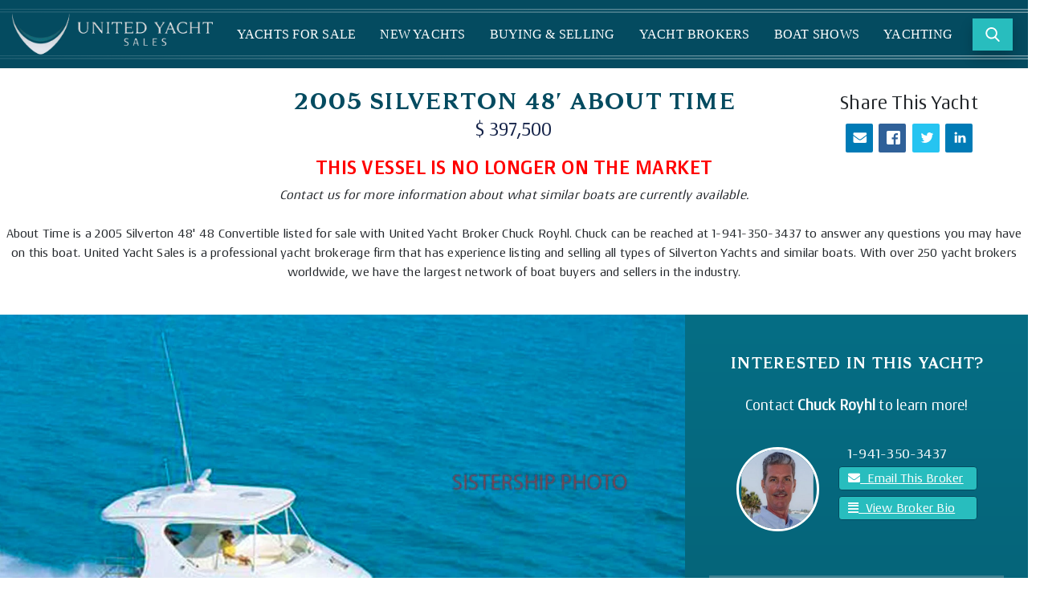

--- FILE ---
content_type: text/html;charset=UTF-8
request_url: https://www.unitedyacht.com/partial/inc.gallery-desktop.cfm?y=2784712
body_size: 3281
content:
<!-- /partial/inc.gallery-desktop.cfm y=2784712 -->


<script defer src="https://cdn.jsdelivr.net/gh/fancyapps/fancybox@3.5.7/dist/jquery.fancybox.min.js"></script>
<link rel="stylesheet" href="https://cdn.jsdelivr.net/gh/fancyapps/fancybox@3.5.7/dist/jquery.fancybox.min.css" />

<div class="Desktop">
    <div id="gallery-1">
        <div class="sliderMain sliderMain-Desktop">
            <div class="swiper-wrapper">
                






                    <div class="swiper-slide">
                     <a class="swiper-slide-container" data-fancybox="gallery" href="https://cdn.yachtbroker.org/images/highdef/2784712_0a84071e.jpg">


                        <img style="width:100%; height:100%;" 
                        style="min-height:60vh;" 
                        data-lazy="swiper-image"
                        data-lazysrc="https://unitedyachts-iyba.imgix.net/images/highdef/2784712_0a84071e.jpg?auto=compress&auto=enhance&auto=format"
                        alt="Silverton-48 Convertible 2005-About Time Sarasota-Florida-United States-Sistership Profile-2749997"
                        title="Silverton-48 Convertible 2005-About Time Sarasota-Florida-United States-Sistership Profile"
                        />

                        </a>
                    </div>
                    






                    <div class="swiper-slide">
                     <a class="swiper-slide-container" data-fancybox="gallery" href="https://cdn.yachtbroker.org/images/highdef/2784712_625d2e34_1.jpg">


                        <img style="width:100%; height:100%;" 
                        data-lazy="swiper-image"
                        data-lazysrc="https://unitedyachts-iyba.imgix.net/images/highdef/2784712_625d2e34_1.jpg?auto=compress&auto=enhance&auto=format"
                        alt="Silverton-48 Convertible 2005-About Time Sarasota-Florida-United States-Sistership Running-2750010"
                        title="Silverton-48 Convertible 2005-About Time Sarasota-Florida-United States-Sistership Running"
                        />

                        </a>
                    </div>
                    






                    <div class="swiper-slide">
                     <a class="swiper-slide-container" data-fancybox="gallery" href="https://cdn.yachtbroker.org/images/highdef/2784712_1392f544_2.jpg">


                        <img style="width:100%; height:100%;" 
                        data-lazy="swiper-image"
                        data-lazysrc="https://unitedyachts-iyba.imgix.net/images/highdef/2784712_1392f544_2.jpg?auto=compress&auto=enhance&auto=format"
                        alt="Silverton-48 Convertible 2005-About Time Sarasota-Florida-United States-Foredeck-2750011"
                        title="Silverton-48 Convertible 2005-About Time Sarasota-Florida-United States-Foredeck"
                        />

                        </a>
                    </div>
                    






                    <div class="swiper-slide">
                     <a class="swiper-slide-container" data-fancybox="gallery" href="https://cdn.yachtbroker.org/images/highdef/2784712_e4ec6b4d_3.jpg">


                        <img style="width:100%; height:100%;" 
                        data-lazy="swiper-image"
                        data-lazysrc="https://unitedyachts-iyba.imgix.net/images/highdef/2784712_e4ec6b4d_3.jpg?auto=compress&auto=enhance&auto=format"
                        alt="Silverton-48 Convertible 2005-About Time Sarasota-Florida-United States-Salon From Entry-2750012"
                        title="Silverton-48 Convertible 2005-About Time Sarasota-Florida-United States-Salon From Entry"
                        />

                        </a>
                    </div>
                    






                    <div class="swiper-slide">
                     <a class="swiper-slide-container" data-fancybox="gallery" href="https://cdn.yachtbroker.org/images/highdef/2784712_627a7d69_4.jpg">


                        <img style="width:100%; height:100%;" 
                        data-lazy="swiper-image"
                        data-lazysrc="https://unitedyachts-iyba.imgix.net/images/highdef/2784712_627a7d69_4.jpg?auto=compress&auto=enhance&auto=format"
                        alt="Silverton-48 Convertible 2005-About Time Sarasota-Florida-United States-Salon Looking Aft-2750013"
                        title="Silverton-48 Convertible 2005-About Time Sarasota-Florida-United States-Salon Looking Aft"
                        />

                        </a>
                    </div>
                    






                    <div class="swiper-slide">
                     <a class="swiper-slide-container" data-fancybox="gallery" href="https://cdn.yachtbroker.org/images/highdef/2784712_76ecda8f_5.jpg">


                        <img style="width:100%; height:100%;" 
                        data-lazy="swiper-image"
                        data-lazysrc="https://unitedyachts-iyba.imgix.net/images/highdef/2784712_76ecda8f_5.jpg?auto=compress&auto=enhance&auto=format"
                        alt="Silverton-48 Convertible 2005-About Time Sarasota-Florida-United States-Salon Pull Out Couch-2750015"
                        title="Silverton-48 Convertible 2005-About Time Sarasota-Florida-United States-Salon Pull Out Couch"
                        />

                        </a>
                    </div>
                    






                    <div class="swiper-slide">
                     <a class="swiper-slide-container" data-fancybox="gallery" href="https://cdn.yachtbroker.org/images/highdef/2784712_d948d8e6_6.jpg">


                        <img style="width:100%; height:100%;" 
                        data-lazy="swiper-image"
                        data-lazysrc="https://unitedyachts-iyba.imgix.net/images/highdef/2784712_d948d8e6_6.jpg?auto=compress&auto=enhance&auto=format"
                        alt="Silverton-48 Convertible 2005-About Time Sarasota-Florida-United States-Breaker Panel-2750016"
                        title="Silverton-48 Convertible 2005-About Time Sarasota-Florida-United States-Breaker Panel"
                        />

                        </a>
                    </div>
                    






                    <div class="swiper-slide">
                     <a class="swiper-slide-container" data-fancybox="gallery" href="https://cdn.yachtbroker.org/images/highdef/2784712_c73ac447_7.jpg">


                        <img style="width:100%; height:100%;" 
                        data-lazy="swiper-image"
                        data-lazysrc="https://unitedyachts-iyba.imgix.net/images/highdef/2784712_c73ac447_7.jpg?auto=compress&auto=enhance&auto=format"
                        alt="Silverton-48 Convertible 2005-About Time Sarasota-Florida-United States-Galley-2750017"
                        title="Silverton-48 Convertible 2005-About Time Sarasota-Florida-United States-Galley"
                        />

                        </a>
                    </div>
                    






                    <div class="swiper-slide">
                     <a class="swiper-slide-container" data-fancybox="gallery" href="https://cdn.yachtbroker.org/images/highdef/2784712_f0dc95a3_8.jpg">


                        <img style="width:100%; height:100%;" 
                        data-lazy="swiper-image"
                        data-lazysrc="https://unitedyachts-iyba.imgix.net/images/highdef/2784712_f0dc95a3_8.jpg?auto=compress&auto=enhance&auto=format"
                        alt="Silverton-48 Convertible 2005-About Time Sarasota-Florida-United States-Master Stateroom-2750018"
                        title="Silverton-48 Convertible 2005-About Time Sarasota-Florida-United States-Master Stateroom"
                        />

                        </a>
                    </div>
                    






                    <div class="swiper-slide">
                     <a class="swiper-slide-container" data-fancybox="gallery" href="https://cdn.yachtbroker.org/images/highdef/2784712_e1ecdd6e_9.jpg">


                        <img style="width:100%; height:100%;" 
                        data-lazy="swiper-image"
                        data-lazysrc="https://unitedyachts-iyba.imgix.net/images/highdef/2784712_e1ecdd6e_9.jpg?auto=compress&auto=enhance&auto=format"
                        alt="Silverton-48 Convertible 2005-About Time Sarasota-Florida-United States-Master Forward-2750019"
                        title="Silverton-48 Convertible 2005-About Time Sarasota-Florida-United States-Master Forward"
                        />

                        </a>
                    </div>
                    






                    <div class="swiper-slide">
                     <a class="swiper-slide-container" data-fancybox="gallery" href="https://cdn.yachtbroker.org/images/highdef/2784712_b63622b0_10.jpg">


                        <img style="width:100%; height:100%;" 
                        data-lazy="swiper-image"
                        data-lazysrc="https://unitedyachts-iyba.imgix.net/images/highdef/2784712_b63622b0_10.jpg?auto=compress&auto=enhance&auto=format"
                        alt="Silverton-48 Convertible 2005-About Time Sarasota-Florida-United States-Master Head and Shower-2750020"
                        title="Silverton-48 Convertible 2005-About Time Sarasota-Florida-United States-Master Head and Shower"
                        />

                        </a>
                    </div>
                    






                    <div class="swiper-slide">
                     <a class="swiper-slide-container" data-fancybox="gallery" href="https://cdn.yachtbroker.org/images/highdef/2784712_bf218e43_11.jpg">


                        <img style="width:100%; height:100%;" 
                        data-lazy="swiper-image"
                        data-lazysrc="https://unitedyachts-iyba.imgix.net/images/highdef/2784712_bf218e43_11.jpg?auto=compress&auto=enhance&auto=format"
                        alt="Silverton-48 Convertible 2005-About Time Sarasota-Florida-United States-Forward Stateroom-2750021"
                        title="Silverton-48 Convertible 2005-About Time Sarasota-Florida-United States-Forward Stateroom"
                        />

                        </a>
                    </div>
                    






                    <div class="swiper-slide">
                     <a class="swiper-slide-container" data-fancybox="gallery" href="https://cdn.yachtbroker.org/images/highdef/2784712_26ad3c52_12.jpg">


                        <img style="width:100%; height:100%;" 
                        data-lazy="swiper-image"
                        data-lazysrc="https://unitedyachts-iyba.imgix.net/images/highdef/2784712_26ad3c52_12.jpg?auto=compress&auto=enhance&auto=format"
                        alt="Silverton-48 Convertible 2005-About Time Sarasota-Florida-United States-Guest Head and Shower-2750022"
                        title="Silverton-48 Convertible 2005-About Time Sarasota-Florida-United States-Guest Head and Shower"
                        />

                        </a>
                    </div>
                    






                    <div class="swiper-slide">
                     <a class="swiper-slide-container" data-fancybox="gallery" href="https://cdn.yachtbroker.org/images/highdef/2784712_a10ad9be_13.jpg">


                        <img style="width:100%; height:100%;" 
                        data-lazy="swiper-image"
                        data-lazysrc="https://unitedyachts-iyba.imgix.net/images/highdef/2784712_a10ad9be_13.jpg?auto=compress&auto=enhance&auto=format"
                        alt="Silverton-48 Convertible 2005-About Time Sarasota-Florida-United States-Stack Washer and Dryer-2750023"
                        title="Silverton-48 Convertible 2005-About Time Sarasota-Florida-United States-Stack Washer and Dryer"
                        />

                        </a>
                    </div>
                    






                    <div class="swiper-slide">
                     <a class="swiper-slide-container" data-fancybox="gallery" href="https://cdn.yachtbroker.org/images/highdef/2784712_47bda504_14.jpg">


                        <img style="width:100%; height:100%;" 
                        data-lazy="swiper-image"
                        data-lazysrc="https://unitedyachts-iyba.imgix.net/images/highdef/2784712_47bda504_14.jpg?auto=compress&auto=enhance&auto=format"
                        alt="Silverton-48 Convertible 2005-About Time Sarasota-Florida-United States-Helm-2750024"
                        title="Silverton-48 Convertible 2005-About Time Sarasota-Florida-United States-Helm"
                        />

                        </a>
                    </div>
                    






                    <div class="swiper-slide">
                     <a class="swiper-slide-container" data-fancybox="gallery" href="https://cdn.yachtbroker.org/images/highdef/2784712_57d6a99d_15.jpg">


                        <img style="width:100%; height:100%;" 
                        data-lazy="swiper-image"
                        data-lazysrc="https://unitedyachts-iyba.imgix.net/images/highdef/2784712_57d6a99d_15.jpg?auto=compress&auto=enhance&auto=format"
                        alt="Silverton-48 Convertible 2005-About Time Sarasota-Florida-United States-Bridge Seating Port-2750025"
                        title="Silverton-48 Convertible 2005-About Time Sarasota-Florida-United States-Bridge Seating Port"
                        />

                        </a>
                    </div>
                    






                    <div class="swiper-slide">
                     <a class="swiper-slide-container" data-fancybox="gallery" href="https://cdn.yachtbroker.org/images/highdef/2784712_4a81481c_16.jpg">


                        <img style="width:100%; height:100%;" 
                        data-lazy="swiper-image"
                        data-lazysrc="https://unitedyachts-iyba.imgix.net/images/highdef/2784712_4a81481c_16.jpg?auto=compress&auto=enhance&auto=format"
                        alt="Silverton-48 Convertible 2005-About Time Sarasota-Florida-United States-Bridge Seating Starboard-2750026"
                        title="Silverton-48 Convertible 2005-About Time Sarasota-Florida-United States-Bridge Seating Starboard"
                        />

                        </a>
                    </div>
                    






                    <div class="swiper-slide">
                     <a class="swiper-slide-container" data-fancybox="gallery" href="https://cdn.yachtbroker.org/images/highdef/2784712_b6041ca2_17.jpg">


                        <img style="width:100%; height:100%;" 
                        data-lazy="swiper-image"
                        data-lazysrc="https://unitedyachts-iyba.imgix.net/images/highdef/2784712_b6041ca2_17.jpg?auto=compress&auto=enhance&auto=format"
                        alt="Silverton-48 Convertible 2005-About Time Sarasota-Florida-United States-Cockpit Appliances-2750027"
                        title="Silverton-48 Convertible 2005-About Time Sarasota-Florida-United States-Cockpit Appliances"
                        />

                        </a>
                    </div>
                    






                    <div class="swiper-slide">
                     <a class="swiper-slide-container" data-fancybox="gallery" href="https://cdn.yachtbroker.org/images/highdef/2784712_9140f339_18.jpg">


                        <img style="width:100%; height:100%;" 
                        data-lazy="swiper-image"
                        data-lazysrc="https://unitedyachts-iyba.imgix.net/images/highdef/2784712_9140f339_18.jpg?auto=compress&auto=enhance&auto=format"
                        alt="Silverton-48 Convertible 2005-About Time Sarasota-Florida-United States-Port Engine-2750028"
                        title="Silverton-48 Convertible 2005-About Time Sarasota-Florida-United States-Port Engine"
                        />

                        </a>
                    </div>
                    






                    <div class="swiper-slide">
                     <a class="swiper-slide-container" data-fancybox="gallery" href="https://cdn.yachtbroker.org/images/highdef/2784712_33bf4cb1_19.jpg">


                        <img style="width:100%; height:100%;" 
                        data-lazy="swiper-image"
                        data-lazysrc="https://unitedyachts-iyba.imgix.net/images/highdef/2784712_33bf4cb1_19.jpg?auto=compress&auto=enhance&auto=format"
                        alt="Silverton-48 Convertible 2005-About Time Sarasota-Florida-United States-Starboard and Generator-2750029"
                        title="Silverton-48 Convertible 2005-About Time Sarasota-Florida-United States-Starboard and Generator"
                        />

                        </a>
                    </div>
                    






                    <div class="swiper-slide">
                     <a class="swiper-slide-container" data-fancybox="gallery" href="https://cdn.yachtbroker.org/images/highdef/2784712_628125b7_20.jpg">


                        <img style="width:100%; height:100%;" 
                        data-lazy="swiper-image"
                        data-lazysrc="https://unitedyachts-iyba.imgix.net/images/highdef/2784712_628125b7_20.jpg?auto=compress&auto=enhance&auto=format"
                        alt="Silverton-48 Convertible 2005-About Time Sarasota-Florida-United States-Generator-2750030"
                        title="Silverton-48 Convertible 2005-About Time Sarasota-Florida-United States-Generator"
                        />

                        </a>
                    </div>
                    






                    <div class="swiper-slide">
                     <a class="swiper-slide-container" data-fancybox="gallery" href="https://cdn.yachtbroker.org/images/highdef/2784712_d54b1226_21.jpg">


                        <img style="width:100%; height:100%;" 
                        data-lazy="swiper-image"
                        data-lazysrc="https://unitedyachts-iyba.imgix.net/images/highdef/2784712_d54b1226_21.jpg?auto=compress&auto=enhance&auto=format"
                        alt="Silverton-48 Convertible 2005-About Time Sarasota-Florida-United States-From The Dock-2750031"
                        title="Silverton-48 Convertible 2005-About Time Sarasota-Florida-United States-From The Dock"
                        />

                        </a>
                    </div>
                    






                    <div class="swiper-slide">
                     <a class="swiper-slide-container" data-fancybox="gallery" href="https://cdn.yachtbroker.org/images/highdef/2784712_18045bbf_22.jpg">


                        <img style="width:100%; height:100%;" 
                        data-lazy="swiper-image"
                        data-lazysrc="https://unitedyachts-iyba.imgix.net/images/highdef/2784712_18045bbf_22.jpg?auto=compress&auto=enhance&auto=format"
                        alt="Silverton-48 Convertible 2005-About Time Sarasota-Florida-United States-Manufacturer Layout-2750032"
                        title="Silverton-48 Convertible 2005-About Time Sarasota-Florida-United States-Manufacturer Layout"
                        />

                        </a>
                    </div>
                    
            </div>
            <div class="swiper-button-prev"><i class="fas fa-chevron-left"></i></div>
            <div class="swiper-button-next"><i class="fas fa-chevron-right"></i></div>
        </div>
        <div class="sliderThumbs sliderThumbs-Desktop">
            <div class="swiper-wrapper">
                
                    <div class="swiper-slide">
                        <img loading="lazy" src='https://unitedyachts-iyba.imgix.net/images/highdef/2784712_0a84071e.jpg?auto=format&w=137&h=97&fit=clip&lossless=1'
                            
                        
                        
                        
                        
                        
                        
                        alt="Silverton-48 Convertible 2005-About Time Sarasota-Florida-United States-Sistership Profile-2749997 | Thumbnail"
                        title="Silverton-48 Convertible 2005-About Time Sarasota-Florida-United States-Sistership Profile"
                        />
                    </div>
                
                    <div class="swiper-slide">
                        <img loading="lazy" src='https://unitedyachts-iyba.imgix.net/images/highdef/2784712_625d2e34_1.jpg?auto=format&w=137&h=97&fit=clip&lossless=1'
                            
                        
                        
                        
                        
                        
                        
                        alt="Silverton-48 Convertible 2005-About Time Sarasota-Florida-United States-Sistership Running-2750010 | Thumbnail"
                        title="Silverton-48 Convertible 2005-About Time Sarasota-Florida-United States-Sistership Running"
                        />
                    </div>
                
                    <div class="swiper-slide">
                        <img loading="lazy" src='https://unitedyachts-iyba.imgix.net/images/highdef/2784712_1392f544_2.jpg?auto=format&w=137&h=97&fit=clip&lossless=1'
                            
                        
                        
                        
                        
                        
                        
                        alt="Silverton-48 Convertible 2005-About Time Sarasota-Florida-United States-Foredeck-2750011 | Thumbnail"
                        title="Silverton-48 Convertible 2005-About Time Sarasota-Florida-United States-Foredeck"
                        />
                    </div>
                
                    <div class="swiper-slide">
                        <img loading="lazy" src='https://unitedyachts-iyba.imgix.net/images/highdef/2784712_e4ec6b4d_3.jpg?auto=format&w=137&h=97&fit=clip&lossless=1'
                            
                        
                        
                        
                        
                        
                        
                        alt="Silverton-48 Convertible 2005-About Time Sarasota-Florida-United States-Salon From Entry-2750012 | Thumbnail"
                        title="Silverton-48 Convertible 2005-About Time Sarasota-Florida-United States-Salon From Entry"
                        />
                    </div>
                
                    <div class="swiper-slide">
                        <img loading="lazy" src='https://unitedyachts-iyba.imgix.net/images/highdef/2784712_627a7d69_4.jpg?auto=format&w=137&h=97&fit=clip&lossless=1'
                            
                        
                        
                        
                        
                        
                        
                        alt="Silverton-48 Convertible 2005-About Time Sarasota-Florida-United States-Salon Looking Aft-2750013 | Thumbnail"
                        title="Silverton-48 Convertible 2005-About Time Sarasota-Florida-United States-Salon Looking Aft"
                        />
                    </div>
                
                    <div class="swiper-slide">
                        <img loading="lazy" src='https://unitedyachts-iyba.imgix.net/images/highdef/2784712_76ecda8f_5.jpg?auto=format&w=137&h=97&fit=clip&lossless=1'
                            
                        
                        
                        
                        
                        
                        
                        alt="Silverton-48 Convertible 2005-About Time Sarasota-Florida-United States-Salon Pull Out Couch-2750015 | Thumbnail"
                        title="Silverton-48 Convertible 2005-About Time Sarasota-Florida-United States-Salon Pull Out Couch"
                        />
                    </div>
                
                    <div class="swiper-slide">
                        <img loading="lazy" src='https://unitedyachts-iyba.imgix.net/images/highdef/2784712_d948d8e6_6.jpg?auto=format&w=137&h=97&fit=clip&lossless=1'
                            
                        
                        
                        
                        
                        
                        
                        alt="Silverton-48 Convertible 2005-About Time Sarasota-Florida-United States-Breaker Panel-2750016 | Thumbnail"
                        title="Silverton-48 Convertible 2005-About Time Sarasota-Florida-United States-Breaker Panel"
                        />
                    </div>
                
                    <div class="swiper-slide">
                        <img loading="lazy" src='https://unitedyachts-iyba.imgix.net/images/highdef/2784712_c73ac447_7.jpg?auto=format&w=137&h=97&fit=clip&lossless=1'
                            
                        
                        
                        
                        
                        
                        
                        alt="Silverton-48 Convertible 2005-About Time Sarasota-Florida-United States-Galley-2750017 | Thumbnail"
                        title="Silverton-48 Convertible 2005-About Time Sarasota-Florida-United States-Galley"
                        />
                    </div>
                
                    <div class="swiper-slide">
                        <img loading="lazy" src='https://unitedyachts-iyba.imgix.net/images/highdef/2784712_f0dc95a3_8.jpg?auto=format&w=137&h=97&fit=clip&lossless=1'
                            
                        
                        
                        
                        
                        
                        
                        alt="Silverton-48 Convertible 2005-About Time Sarasota-Florida-United States-Master Stateroom-2750018 | Thumbnail"
                        title="Silverton-48 Convertible 2005-About Time Sarasota-Florida-United States-Master Stateroom"
                        />
                    </div>
                
                    <div class="swiper-slide">
                        <img loading="lazy" src='https://unitedyachts-iyba.imgix.net/images/highdef/2784712_e1ecdd6e_9.jpg?auto=format&w=137&h=97&fit=clip&lossless=1'
                            
                        
                        
                        
                        
                        
                        
                        alt="Silverton-48 Convertible 2005-About Time Sarasota-Florida-United States-Master Forward-2750019 | Thumbnail"
                        title="Silverton-48 Convertible 2005-About Time Sarasota-Florida-United States-Master Forward"
                        />
                    </div>
                
                    <div class="swiper-slide">
                        <img loading="lazy" src='https://unitedyachts-iyba.imgix.net/images/highdef/2784712_b63622b0_10.jpg?auto=format&w=137&h=97&fit=clip&lossless=1'
                            
                        
                        
                        
                        
                        
                        
                        alt="Silverton-48 Convertible 2005-About Time Sarasota-Florida-United States-Master Head and Shower-2750020 | Thumbnail"
                        title="Silverton-48 Convertible 2005-About Time Sarasota-Florida-United States-Master Head and Shower"
                        />
                    </div>
                
                    <div class="swiper-slide">
                        <img loading="lazy" src='https://unitedyachts-iyba.imgix.net/images/highdef/2784712_bf218e43_11.jpg?auto=format&w=137&h=97&fit=clip&lossless=1'
                            
                        
                        
                        
                        
                        
                        
                        alt="Silverton-48 Convertible 2005-About Time Sarasota-Florida-United States-Forward Stateroom-2750021 | Thumbnail"
                        title="Silverton-48 Convertible 2005-About Time Sarasota-Florida-United States-Forward Stateroom"
                        />
                    </div>
                
                    <div class="swiper-slide">
                        <img loading="lazy" src='https://unitedyachts-iyba.imgix.net/images/highdef/2784712_26ad3c52_12.jpg?auto=format&w=137&h=97&fit=clip&lossless=1'
                            
                        
                        
                        
                        
                        
                        
                        alt="Silverton-48 Convertible 2005-About Time Sarasota-Florida-United States-Guest Head and Shower-2750022 | Thumbnail"
                        title="Silverton-48 Convertible 2005-About Time Sarasota-Florida-United States-Guest Head and Shower"
                        />
                    </div>
                
                    <div class="swiper-slide">
                        <img loading="lazy" src='https://unitedyachts-iyba.imgix.net/images/highdef/2784712_a10ad9be_13.jpg?auto=format&w=137&h=97&fit=clip&lossless=1'
                            
                        
                        
                        
                        
                        
                        
                        alt="Silverton-48 Convertible 2005-About Time Sarasota-Florida-United States-Stack Washer and Dryer-2750023 | Thumbnail"
                        title="Silverton-48 Convertible 2005-About Time Sarasota-Florida-United States-Stack Washer and Dryer"
                        />
                    </div>
                
                    <div class="swiper-slide">
                        <img loading="lazy" src='https://unitedyachts-iyba.imgix.net/images/highdef/2784712_47bda504_14.jpg?auto=format&w=137&h=97&fit=clip&lossless=1'
                            
                        
                        
                        
                        
                        
                        
                        alt="Silverton-48 Convertible 2005-About Time Sarasota-Florida-United States-Helm-2750024 | Thumbnail"
                        title="Silverton-48 Convertible 2005-About Time Sarasota-Florida-United States-Helm"
                        />
                    </div>
                
                    <div class="swiper-slide">
                        <img loading="lazy" src='https://unitedyachts-iyba.imgix.net/images/highdef/2784712_57d6a99d_15.jpg?auto=format&w=137&h=97&fit=clip&lossless=1'
                            
                        
                        
                        
                        
                        
                        
                        alt="Silverton-48 Convertible 2005-About Time Sarasota-Florida-United States-Bridge Seating Port-2750025 | Thumbnail"
                        title="Silverton-48 Convertible 2005-About Time Sarasota-Florida-United States-Bridge Seating Port"
                        />
                    </div>
                
                    <div class="swiper-slide">
                        <img loading="lazy" src='https://unitedyachts-iyba.imgix.net/images/highdef/2784712_4a81481c_16.jpg?auto=format&w=137&h=97&fit=clip&lossless=1'
                            
                        
                        
                        
                        
                        
                        
                        alt="Silverton-48 Convertible 2005-About Time Sarasota-Florida-United States-Bridge Seating Starboard-2750026 | Thumbnail"
                        title="Silverton-48 Convertible 2005-About Time Sarasota-Florida-United States-Bridge Seating Starboard"
                        />
                    </div>
                
                    <div class="swiper-slide">
                        <img loading="lazy" src='https://unitedyachts-iyba.imgix.net/images/highdef/2784712_b6041ca2_17.jpg?auto=format&w=137&h=97&fit=clip&lossless=1'
                            
                        
                        
                        
                        
                        
                        
                        alt="Silverton-48 Convertible 2005-About Time Sarasota-Florida-United States-Cockpit Appliances-2750027 | Thumbnail"
                        title="Silverton-48 Convertible 2005-About Time Sarasota-Florida-United States-Cockpit Appliances"
                        />
                    </div>
                
                    <div class="swiper-slide">
                        <img loading="lazy" src='https://unitedyachts-iyba.imgix.net/images/highdef/2784712_9140f339_18.jpg?auto=format&w=137&h=97&fit=clip&lossless=1'
                            
                        
                        
                        
                        
                        
                        
                        alt="Silverton-48 Convertible 2005-About Time Sarasota-Florida-United States-Port Engine-2750028 | Thumbnail"
                        title="Silverton-48 Convertible 2005-About Time Sarasota-Florida-United States-Port Engine"
                        />
                    </div>
                
                    <div class="swiper-slide">
                        <img loading="lazy" src='https://unitedyachts-iyba.imgix.net/images/highdef/2784712_33bf4cb1_19.jpg?auto=format&w=137&h=97&fit=clip&lossless=1'
                            
                        
                        
                        
                        
                        
                        
                        alt="Silverton-48 Convertible 2005-About Time Sarasota-Florida-United States-Starboard and Generator-2750029 | Thumbnail"
                        title="Silverton-48 Convertible 2005-About Time Sarasota-Florida-United States-Starboard and Generator"
                        />
                    </div>
                
                    <div class="swiper-slide">
                        <img loading="lazy" src='https://unitedyachts-iyba.imgix.net/images/highdef/2784712_628125b7_20.jpg?auto=format&w=137&h=97&fit=clip&lossless=1'
                            
                        
                        
                        
                        
                        
                        
                        alt="Silverton-48 Convertible 2005-About Time Sarasota-Florida-United States-Generator-2750030 | Thumbnail"
                        title="Silverton-48 Convertible 2005-About Time Sarasota-Florida-United States-Generator"
                        />
                    </div>
                
                    <div class="swiper-slide">
                        <img loading="lazy" src='https://unitedyachts-iyba.imgix.net/images/highdef/2784712_d54b1226_21.jpg?auto=format&w=137&h=97&fit=clip&lossless=1'
                            
                        
                        
                        
                        
                        
                        
                        alt="Silverton-48 Convertible 2005-About Time Sarasota-Florida-United States-From The Dock-2750031 | Thumbnail"
                        title="Silverton-48 Convertible 2005-About Time Sarasota-Florida-United States-From The Dock"
                        />
                    </div>
                
                    <div class="swiper-slide">
                        <img loading="lazy" src='https://unitedyachts-iyba.imgix.net/images/highdef/2784712_18045bbf_22.jpg?auto=format&w=137&h=97&fit=clip&lossless=1'
                            
                        
                        
                        
                        
                        
                        
                        alt="Silverton-48 Convertible 2005-About Time Sarasota-Florida-United States-Manufacturer Layout-2750032 | Thumbnail"
                        title="Silverton-48 Convertible 2005-About Time Sarasota-Florida-United States-Manufacturer Layout"
                        />
                    </div>
                
            </div>
            <div class="swiper-button-prev"><i class="fas fa-chevron-left"></i></div>
            <div class="swiper-button-next"><i class="fas fa-chevron-right"></i></div>
        </div>
    </div>
</div>

<script>
    start_Swiper();
</script>

<script type="text/javascript" language="JavaScript">
    
        var jsVar = "2784712";
;
    
</script>
  


--- FILE ---
content_type: application/javascript
request_url: https://static.cognitoforms.com/form/modern/174.fe70cc49b2daaae6123a.js
body_size: 30647
content:
(window.cfWebpackJsonp=window.cfWebpackJsonp||[]).push([[174],Array(19).concat([function(t,e,r){"use strict";r.d(e,"b",(function(){return i})),r.d(e,"d",(function(){return s})),r.d(e,"c",(function(){return u})),r.d(e,"e",(function(){return l}));r(5);var n=r(20);r.d(e,"a",(function(){return n.b}));function i(t){return Object(n.a)((function(e,r){void 0===e.inject&&(e.inject={}),Array.isArray(e.inject)||(e.inject[r]=t||r)}))}function o(t){var e=function(){var r=this,n="function"==typeof t?t.call(this):t;for(var i in(n=Object.create(n||null)).__reactiveInject__=this.__reactiveInject__||{},e.managed)n[e.managed[i]]=this[i];var o=function(t){n[e.managedReactive[t]]=a[t],Object.defineProperty(n.__reactiveInject__,e.managedReactive[t],{enumerable:!0,get:function(){return r[t]}})},a=this;for(var i in e.managedReactive)o(i);return n};return e.managed={},e.managedReactive={},e}function a(t){return"function"!=typeof t||!t.managed&&!t.managedReactive}function s(t){return Object(n.a)((function(e,r){var n=e.provide;a(n)&&(n=e.provide=o(n)),n.managed[r]=t||r}))}var f="undefined"!=typeof Reflect&&void 0!==Reflect.getMetadata;function c(t,e,r){if(f&&!Array.isArray(t)&&"function"!=typeof t&&void 0===t.type){var n=Reflect.getMetadata("design:type",e,r);n!==Object&&(t.type=n)}}function u(t){return void 0===t&&(t={}),function(e,r){c(t,e,r),Object(n.a)((function(e,r){(e.props||(e.props={}))[r]=t}))(e,r)}}function l(t,e){void 0===e&&(e={});var r=e.deep,i=void 0!==r&&r,o=e.immediate,a=void 0!==o&&o;return Object(n.a)((function(e,r){"object"!=typeof e.watch&&(e.watch=Object.create(null));var n=e.watch;"object"!=typeof n[t]||Array.isArray(n[t])?void 0===n[t]&&(n[t]=[]):n[t]=[n[t]],n[t].push({handler:r,deep:i,immediate:a})}))}},function(t,e,r){"use strict";r.d(e,"a",(function(){return h})),r.d(e,"c",(function(){return p}));var n=r(5),i=r.n(n);
/**
  * vue-class-component v7.2.6
  * (c) 2015-present Evan You
  * @license MIT
  */
function o(t){return(o="function"==typeof Symbol&&"symbol"==typeof Symbol.iterator?function(t){return typeof t}:function(t){return t&&"function"==typeof Symbol&&t.constructor===Symbol&&t!==Symbol.prototype?"symbol":typeof t})(t)}function a(t,e,r){return e in t?Object.defineProperty(t,e,{value:r,enumerable:!0,configurable:!0,writable:!0}):t[e]=r,t}function s(t){return function(t){if(Array.isArray(t)){for(var e=0,r=new Array(t.length);e<t.length;e++)r[e]=t[e];return r}}(t)||function(t){if(Symbol.iterator in Object(t)||"[object Arguments]"===Object.prototype.toString.call(t))return Array.from(t)}(t)||function(){throw new TypeError("Invalid attempt to spread non-iterable instance")}()}function f(){return"undefined"!=typeof Reflect&&Reflect.defineMetadata&&Reflect.getOwnMetadataKeys}function c(t,e){u(t,e),Object.getOwnPropertyNames(e.prototype).forEach((function(r){u(t.prototype,e.prototype,r)})),Object.getOwnPropertyNames(e).forEach((function(r){u(t,e,r)}))}function u(t,e,r){(r?Reflect.getOwnMetadataKeys(e,r):Reflect.getOwnMetadataKeys(e)).forEach((function(n){var i=r?Reflect.getOwnMetadata(n,e,r):Reflect.getOwnMetadata(n,e);r?Reflect.defineMetadata(n,i,t,r):Reflect.defineMetadata(n,i,t)}))}var l={__proto__:[]}instanceof Array;function h(t){return function(e,r,n){var i="function"==typeof e?e:e.constructor;i.__decorators__||(i.__decorators__=[]),"number"!=typeof n&&(n=void 0),i.__decorators__.push((function(e){return t(e,r,n)}))}}function p(){for(var t=arguments.length,e=new Array(t),r=0;r<t;r++)e[r]=arguments[r];return i.a.extend({mixins:e})}function d(t,e){var r=e.prototype._init;e.prototype._init=function(){var e=this,r=Object.getOwnPropertyNames(t);if(t.$options.props)for(var n in t.$options.props)t.hasOwnProperty(n)||r.push(n);r.forEach((function(r){Object.defineProperty(e,r,{get:function(){return t[r]},set:function(e){t[r]=e},configurable:!0})}))};var n=new e;e.prototype._init=r;var i={};return Object.keys(n).forEach((function(t){void 0!==n[t]&&(i[t]=n[t])})),i}var v=["data","beforeCreate","created","beforeMount","mounted","beforeDestroy","destroyed","beforeUpdate","updated","activated","deactivated","render","errorCaptured","serverPrefetch"];function g(t){var e=arguments.length>1&&void 0!==arguments[1]?arguments[1]:{};e.name=e.name||t._componentTag||t.name;var r=t.prototype;Object.getOwnPropertyNames(r).forEach((function(t){if("constructor"!==t)if(v.indexOf(t)>-1)e[t]=r[t];else{var n=Object.getOwnPropertyDescriptor(r,t);void 0!==n.value?"function"==typeof n.value?(e.methods||(e.methods={}))[t]=n.value:(e.mixins||(e.mixins=[])).push({data:function(){return a({},t,n.value)}}):(n.get||n.set)&&((e.computed||(e.computed={}))[t]={get:n.get,set:n.set})}})),(e.mixins||(e.mixins=[])).push({data:function(){return d(this,t)}});var n=t.__decorators__;n&&(n.forEach((function(t){return t(e)})),delete t.__decorators__);var o=Object.getPrototypeOf(t.prototype),s=o instanceof i.a?o.constructor:i.a,u=s.extend(e);return m(u,t,s),f()&&c(u,t),u}var y={prototype:!0,arguments:!0,callee:!0,caller:!0};function m(t,e,r){Object.getOwnPropertyNames(e).forEach((function(n){if(!y[n]){var i=Object.getOwnPropertyDescriptor(t,n);if(!i||i.configurable){var a,s,f=Object.getOwnPropertyDescriptor(e,n);if(!l){if("cid"===n)return;var c=Object.getOwnPropertyDescriptor(r,n);if(a=f.value,s=o(a),null!=a&&("object"===s||"function"===s)&&c&&c.value===f.value)return}0,Object.defineProperty(t,n,f)}}}))}function b(t){return"function"==typeof t?g(t):function(e){return g(e,t)}}b.registerHooks=function(t){v.push.apply(v,s(t))},e.b=b},,,function(t,e,r){"use strict";var n=r(158),i=Object.prototype.toString;function o(t){return"[object Array]"===i.call(t)}function a(t){return void 0===t}function s(t){return null!==t&&"object"==typeof t}function f(t){return"[object Function]"===i.call(t)}function c(t,e){if(null!=t)if("object"!=typeof t&&(t=[t]),o(t))for(var r=0,n=t.length;r<n;r++)e.call(null,t[r],r,t);else for(var i in t)Object.prototype.hasOwnProperty.call(t,i)&&e.call(null,t[i],i,t)}t.exports={isArray:o,isArrayBuffer:function(t){return"[object ArrayBuffer]"===i.call(t)},isBuffer:function(t){return null!==t&&!a(t)&&null!==t.constructor&&!a(t.constructor)&&"function"==typeof t.constructor.isBuffer&&t.constructor.isBuffer(t)},isFormData:function(t){return"undefined"!=typeof FormData&&t instanceof FormData},isArrayBufferView:function(t){return"undefined"!=typeof ArrayBuffer&&ArrayBuffer.isView?ArrayBuffer.isView(t):t&&t.buffer&&t.buffer instanceof ArrayBuffer},isString:function(t){return"string"==typeof t},isNumber:function(t){return"number"==typeof t},isObject:s,isUndefined:a,isDate:function(t){return"[object Date]"===i.call(t)},isFile:function(t){return"[object File]"===i.call(t)},isBlob:function(t){return"[object Blob]"===i.call(t)},isFunction:f,isStream:function(t){return s(t)&&f(t.pipe)},isURLSearchParams:function(t){return"undefined"!=typeof URLSearchParams&&t instanceof URLSearchParams},isStandardBrowserEnv:function(){return("undefined"==typeof navigator||"ReactNative"!==navigator.product&&"NativeScript"!==navigator.product&&"NS"!==navigator.product)&&("undefined"!=typeof window&&"undefined"!=typeof document)},forEach:c,merge:function t(){var e={};function r(r,n){"object"==typeof e[n]&&"object"==typeof r?e[n]=t(e[n],r):e[n]=r}for(var n=0,i=arguments.length;n<i;n++)c(arguments[n],r);return e},deepMerge:function t(){var e={};function r(r,n){"object"==typeof e[n]&&"object"==typeof r?e[n]=t(e[n],r):e[n]="object"==typeof r?t({},r):r}for(var n=0,i=arguments.length;n<i;n++)c(arguments[n],r);return e},extend:function(t,e,r){return c(e,(function(e,i){t[i]=r&&"function"==typeof e?n(e,r):e})),t},trim:function(t){return t.replace(/^\s*/,"").replace(/\s*$/,"")}}},,,,,,,,,,,,,,,,,,,,,,,,,,,,,,,,,,,,,,,,function(t,e,r){"use strict";r.r(e),r.d(e,"Inject",(function(){return s})),r.d(e,"Provide",(function(){return f})),r.d(e,"Model",(function(){return c})),r.d(e,"Prop",(function(){return u})),r.d(e,"Watch",(function(){return l})),r.d(e,"Emit",(function(){return p}));var n=r(5),i=r.n(n);r.d(e,"Vue",(function(){return i.a}));var o=r(76),a=r.n(o);function s(t){return Object(o.createDecorator)((function(e,r){void 0===e.inject&&(e.inject={}),Array.isArray(e.inject)||(e.inject[r]=t||r)}))}function f(t){return Object(o.createDecorator)((function(e,r){var n=e.provide;if("function"!=typeof n||!n.managed){var i=e.provide;(n=e.provide=function(){var t=Object.create(("function"==typeof i?i.call(this):i)||null);for(var e in n.managed)t[n.managed[e]]=this[e];return t}).managed={}}n.managed[r]=t||r}))}function c(t,e){return void 0===e&&(e={}),Object(o.createDecorator)((function(r,n){(r.props||(r.props={}))[n]=e,r.model={prop:n,event:t||n}}))}function u(t){return void 0===t&&(t={}),Object(o.createDecorator)((function(e,r){(e.props||(e.props={}))[r]=t}))}function l(t,e){void 0===e&&(e={});var r=e.deep,n=void 0!==r&&r,i=e.immediate,a=void 0!==i&&i;return Object(o.createDecorator)((function(e,r){"object"!=typeof e.watch&&(e.watch=Object.create(null));var i=e.watch;"object"!=typeof i[t]||Array.isArray(i[t])?void 0===i[t]&&(i[t]=[]):i[t]=[i[t]],i[t].push({handler:r,deep:n,immediate:a})}))}r.d(e,"Component",(function(){return a.a})),r.d(e,"Mixins",(function(){return o.mixins}));var h=/\B([A-Z])/g;function p(t){return function(e,r,n){r=r.replace(h,"-$1").toLowerCase();var i=n.value;n.value=function(){for(var e=this,n=[],o=0;o<arguments.length;o++)n[o]=arguments[o];var a=function(i){void 0!==i&&n.unshift(i),e.$emit.apply(e,[t||r].concat(n))},s=i.apply(this,n);d(s)?s.then((function(t){a(t)})):a(s)}}}function d(t){return t instanceof Promise||t&&"function"==typeof t.then}},,,,,,,,,,,,,function(t,e,r){"use strict";
/**
  * vue-class-component v6.3.2
  * (c) 2015-present Evan You
  * @license MIT
  */Object.defineProperty(e,"__esModule",{value:!0});var n,i=(n=r(5))&&"object"==typeof n&&"default"in n?n.default:n,o="undefined"!=typeof Reflect&&Reflect.defineMetadata;function a(t,e,r){(r?Reflect.getOwnMetadataKeys(e,r):Reflect.getOwnMetadataKeys(e)).forEach((function(n){var i=r?Reflect.getOwnMetadata(n,e,r):Reflect.getOwnMetadata(n,e);r?Reflect.defineMetadata(n,i,t,r):Reflect.defineMetadata(n,i,t)}))}var s={__proto__:[]}instanceof Array;var f=["data","beforeCreate","created","beforeMount","mounted","beforeDestroy","destroyed","beforeUpdate","updated","activated","deactivated","render","errorCaptured"];function c(t,e){void 0===e&&(e={}),e.name=e.name||t._componentTag||t.name;var r=t.prototype;Object.getOwnPropertyNames(r).forEach((function(t){if("constructor"!==t)if(f.indexOf(t)>-1)e[t]=r[t];else{var n=Object.getOwnPropertyDescriptor(r,t);void 0!==n.value?"function"==typeof n.value?(e.methods||(e.methods={}))[t]=n.value:(e.mixins||(e.mixins=[])).push({data:function(){var e;return(e={})[t]=n.value,e}}):(n.get||n.set)&&((e.computed||(e.computed={}))[t]={get:n.get,set:n.set})}})),(e.mixins||(e.mixins=[])).push({data:function(){return function(t,e){var r=e.prototype._init;e.prototype._init=function(){var e=this,r=Object.getOwnPropertyNames(t);if(t.$options.props)for(var n in t.$options.props)t.hasOwnProperty(n)||r.push(n);r.forEach((function(r){"_"!==r.charAt(0)&&Object.defineProperty(e,r,{get:function(){return t[r]},set:function(e){t[r]=e},configurable:!0})}))};var n=new e;e.prototype._init=r;var i={};return Object.keys(n).forEach((function(t){void 0!==n[t]&&(i[t]=n[t])})),i}(this,t)}});var n=t.__decorators__;n&&(n.forEach((function(t){return t(e)})),delete t.__decorators__);var c,u,l=Object.getPrototypeOf(t.prototype),h=l instanceof i?l.constructor:i,p=h.extend(e);return function(t,e,r){Object.getOwnPropertyNames(e).forEach((function(n){if("prototype"!==n){var i=Object.getOwnPropertyDescriptor(t,n);if(!i||i.configurable){var o,a,f=Object.getOwnPropertyDescriptor(e,n);if(!s){if("cid"===n)return;var c=Object.getOwnPropertyDescriptor(r,n);if(o=f.value,a=typeof o,null!=o&&("object"===a||"function"===a)&&c&&c.value===f.value)return}0,Object.defineProperty(t,n,f)}}}))}(p,t,h),o&&(a(c=p,u=t),Object.getOwnPropertyNames(u.prototype).forEach((function(t){a(c.prototype,u.prototype,t)})),Object.getOwnPropertyNames(u).forEach((function(t){a(c,u,t)}))),p}function u(t){return"function"==typeof t?c(t):function(e){return c(e,t)}}u.registerHooks=function(t){f.push.apply(f,t)},e.default=u,e.createDecorator=function(t){return function(e,r,n){var i="function"==typeof e?e:e.constructor;i.__decorators__||(i.__decorators__=[]),"number"!=typeof n&&(n=void 0),i.__decorators__.push((function(e){return t(e,r,n)}))}},e.mixins=function(){for(var t=[],e=0;e<arguments.length;e++)t[e]=arguments[e];return i.extend({mixins:t})}},,,,function(t,e,r){"use strict";var n=r(274),i=r(7),o=r(47),a=r(17)("toStringTag"),s=Object,f="Arguments"===o(function(){return arguments}());t.exports=n?o:function(t){var e,r,n;return void 0===t?"Undefined":null===t?"Null":"string"==typeof(r=function(t,e){try{return t[e]}catch(t){}}(e=s(t),a))?r:f?o(e):"Object"===(n=o(e))&&i(e.callee)?"Arguments":n}},,,,,function(t,e,r){!function(t,e){"use strict";e=e&&e.hasOwnProperty("default")?e.default:e;var r="function"==typeof Symbol&&"symbol"==typeof Symbol.iterator?function(t){return typeof t}:function(t){return t&&"function"==typeof Symbol&&t.constructor===Symbol&&t!==Symbol.prototype?"symbol":typeof t},n=function(t,e){if(!(t instanceof e))throw new TypeError("Cannot call a class as a function")},i=function(){function t(t,e){for(var r=0;r<e.length;r++){var n=e[r];n.enumerable=n.enumerable||!1,n.configurable=!0,"value"in n&&(n.writable=!0),Object.defineProperty(t,n.key,n)}}return function(e,r,n){return r&&t(e.prototype,r),n&&t(e,n),e}}(),o=function t(e,r,n){null===e&&(e=Function.prototype);var i=Object.getOwnPropertyDescriptor(e,r);if(void 0===i){var o=Object.getPrototypeOf(e);return null===o?void 0:t(o,r,n)}if("value"in i)return i.value;var a=i.get;return void 0!==a?a.call(n):void 0},a=function(t,e){if("function"!=typeof e&&null!==e)throw new TypeError("Super expression must either be null or a function, not "+typeof e);t.prototype=Object.create(e&&e.prototype,{constructor:{value:t,enumerable:!1,writable:!0,configurable:!0}}),e&&(Object.setPrototypeOf?Object.setPrototypeOf(t,e):t.__proto__=e)},s=function(t,e){if(!t)throw new ReferenceError("this hasn't been initialised - super() hasn't been called");return!e||"object"!=typeof e&&"function"!=typeof e?t:e},f=function(t,e){if(Array.isArray(t))return t;if(Symbol.iterator in Object(t))return function(t,e){var r=[],n=!0,i=!1,o=void 0;try{for(var a,s=t[Symbol.iterator]();!(n=(a=s.next()).done)&&(r.push(a.value),!e||r.length!==e);n=!0);}catch(t){i=!0,o=t}finally{try{!n&&s.return&&s.return()}finally{if(i)throw o}}return r}(t,e);throw new TypeError("Invalid attempt to destructure non-iterable instance")},c=function(t){if(Array.isArray(t)){for(var e=0,r=Array(t.length);e<t.length;e++)r[e]=t[e];return r}return Array.from(t)},u=function(){function t(e){n(this,t),this.selfOptions=e||{},this.pipes={}}return i(t,[{key:"options",value:function(t){return t&&(this.selfOptions=t),this.selfOptions}},{key:"pipe",value:function(t,e){var r=e;if("string"==typeof t){if(void 0===r)return this.pipes[t];this.pipes[t]=r}if(t&&t.name){if(r=t,r.processor===this)return r;this.pipes[r.name]=r}return r.processor=this,r}},{key:"process",value:function(t,e){var r=t;r.options=this.options();for(var n=e||t.pipe||"default",i=void 0,o=void 0;n;)void 0!==r.nextAfterChildren&&(r.next=r.nextAfterChildren,r.nextAfterChildren=null),"string"==typeof n&&(n=this.pipe(n)),n.process(r),o=r,i=n,n=null,r&&r.next&&(r=r.next,n=o.nextPipe||r.pipe||i);return r.hasResult?r.result:void 0}}]),t}(),l=function(){function t(e){n(this,t),this.name=e,this.filters=[]}return i(t,[{key:"process",value:function(t){if(!this.processor)throw new Error("add this pipe to a processor before using it");for(var e=this.debug,n=this.filters.length,i=t,o=0;o<n;o++){var a=this.filters[o];if(e&&this.log("filter: "+a.filterName),a(i),"object"===(void 0===i?"undefined":r(i))&&i.exiting){i.exiting=!1;break}}!i.next&&this.resultCheck&&this.resultCheck(i)}},{key:"log",value:function(t){console.log("[jsondiffpatch] "+this.name+" pipe, "+t)}},{key:"append",value:function(){var t;return(t=this.filters).push.apply(t,arguments),this}},{key:"prepend",value:function(){var t;return(t=this.filters).unshift.apply(t,arguments),this}},{key:"indexOf",value:function(t){if(!t)throw new Error("a filter name is required");for(var e=0;e<this.filters.length;e++)if(this.filters[e].filterName===t)return e;throw new Error("filter not found: "+t)}},{key:"list",value:function(){return this.filters.map((function(t){return t.filterName}))}},{key:"after",value:function(t){var e=this.indexOf(t),r=Array.prototype.slice.call(arguments,1);if(!r.length)throw new Error("a filter is required");return r.unshift(e+1,0),Array.prototype.splice.apply(this.filters,r),this}},{key:"before",value:function(t){var e=this.indexOf(t),r=Array.prototype.slice.call(arguments,1);if(!r.length)throw new Error("a filter is required");return r.unshift(e,0),Array.prototype.splice.apply(this.filters,r),this}},{key:"replace",value:function(t){var e=this.indexOf(t),r=Array.prototype.slice.call(arguments,1);if(!r.length)throw new Error("a filter is required");return r.unshift(e,1),Array.prototype.splice.apply(this.filters,r),this}},{key:"remove",value:function(t){var e=this.indexOf(t);return this.filters.splice(e,1),this}},{key:"clear",value:function(){return this.filters.length=0,this}},{key:"shouldHaveResult",value:function(t){if(!1!==t){if(!this.resultCheck){var e=this;return this.resultCheck=function(t){if(!t.hasResult){console.log(t);var r=new Error(e.name+" failed");throw r.noResult=!0,r}},this}}else this.resultCheck=null}}]),t}(),h=function(){function t(){n(this,t)}return i(t,[{key:"setResult",value:function(t){return this.result=t,this.hasResult=!0,this}},{key:"exit",value:function(){return this.exiting=!0,this}},{key:"switchTo",value:function(t,e){return"string"==typeof t||t instanceof l?this.nextPipe=t:(this.next=t,e&&(this.nextPipe=e)),this}},{key:"push",value:function(t,e){return t.parent=this,void 0!==e&&(t.childName=e),t.root=this.root||this,t.options=t.options||this.options,this.children?(this.children[this.children.length-1].next=t,this.children.push(t)):(this.children=[t],this.nextAfterChildren=this.next||null,this.next=t),t.next=this,this}}]),t}(),p="function"==typeof Array.isArray?Array.isArray:function(t){return t instanceof Array};function d(t){if("object"!==(void 0===t?"undefined":r(t)))return t;if(null===t)return null;if(p(t))return t.map(d);if(t instanceof Date)return new Date(t.getTime());if(t instanceof RegExp)return e=/^\/(.*)\/([gimyu]*)$/.exec(t.toString()),new RegExp(e[1],e[2]);var e,n={};for(var i in t)Object.prototype.hasOwnProperty.call(t,i)&&(n[i]=d(t[i]));return n}var v=function(t){function e(t,r){n(this,e);var i=s(this,(e.__proto__||Object.getPrototypeOf(e)).call(this));return i.left=t,i.right=r,i.pipe="diff",i}return a(e,t),i(e,[{key:"setResult",value:function(t){if(this.options.cloneDiffValues&&"object"===(void 0===t?"undefined":r(t))){var e="function"==typeof this.options.cloneDiffValues?this.options.cloneDiffValues:d;"object"===r(t[0])&&(t[0]=e(t[0])),"object"===r(t[1])&&(t[1]=e(t[1]))}return h.prototype.setResult.apply(this,arguments)}}]),e}(h),g=function(t){function e(t,r){n(this,e);var i=s(this,(e.__proto__||Object.getPrototypeOf(e)).call(this));return i.left=t,i.delta=r,i.pipe="patch",i}return a(e,t),e}(h),y=function(t){function e(t){n(this,e);var r=s(this,(e.__proto__||Object.getPrototypeOf(e)).call(this));return r.delta=t,r.pipe="reverse",r}return a(e,t),e}(h),m="function"==typeof Array.isArray?Array.isArray:function(t){return t instanceof Array},b=function(t){if(t.left!==t.right)if(void 0!==t.left)if(void 0!==t.right){if("function"==typeof t.left||"function"==typeof t.right)throw new Error("functions are not supported");t.leftType=null===t.left?"null":r(t.left),t.rightType=null===t.right?"null":r(t.right),t.leftType===t.rightType&&"boolean"!==t.leftType&&"number"!==t.leftType?("object"===t.leftType&&(t.leftIsArray=m(t.left)),"object"===t.rightType&&(t.rightIsArray=m(t.right)),t.leftIsArray===t.rightIsArray?t.left instanceof RegExp&&(t.right instanceof RegExp?t.setResult([t.left.toString(),t.right.toString()]).exit():t.setResult([t.left,t.right]).exit()):t.setResult([t.left,t.right]).exit()):t.setResult([t.left,t.right]).exit()}else t.setResult([t.left,0,0]).exit();else{if("function"==typeof t.right)throw new Error("functions are not supported");t.setResult([t.right]).exit()}else t.setResult(void 0).exit()};b.filterName="trivial";var O=function(t){if(void 0!==t.delta){if(t.nested=!m(t.delta),!t.nested)if(1!==t.delta.length)if(2!==t.delta.length)3===t.delta.length&&0===t.delta[2]&&t.setResult(void 0).exit();else{if(t.left instanceof RegExp){var e=/^\/(.*)\/([gimyu]+)$/.exec(t.delta[1]);if(e)return void t.setResult(new RegExp(e[1],e[2])).exit()}t.setResult(t.delta[1]).exit()}else t.setResult(t.delta[0]).exit()}else t.setResult(t.left).exit()};O.filterName="trivial";var S=function(t){void 0!==t.delta?(t.nested=!m(t.delta),t.nested||(1!==t.delta.length?2!==t.delta.length?3===t.delta.length&&0===t.delta[2]&&t.setResult([t.delta[0]]).exit():t.setResult([t.delta[1],t.delta[0]]).exit():t.setResult([t.delta[0],0,0]).exit())):t.setResult(t.delta).exit()};function _(t){if(t&&t.children){for(var e=t.children.length,r=void 0,n=t.result,i=0;i<e;i++)void 0!==(r=t.children[i]).result&&((n=n||{})[r.childName]=r.result);n&&t.leftIsArray&&(n._t="a"),t.setResult(n).exit()}}function I(t){if(!t.leftIsArray&&"object"===t.leftType){var e=void 0,r=void 0,n=t.options.propertyFilter;for(e in t.left)Object.prototype.hasOwnProperty.call(t.left,e)&&(n&&!n(e,t)||(r=new v(t.left[e],t.right[e]),t.push(r,e)));for(e in t.right)Object.prototype.hasOwnProperty.call(t.right,e)&&(n&&!n(e,t)||void 0===t.left[e]&&(r=new v(void 0,t.right[e]),t.push(r,e)));t.children&&0!==t.children.length?t.exit():t.setResult(void 0).exit()}}S.filterName="trivial",_.filterName="collectChildren",I.filterName="objects";var x=function(t){if(t.nested&&!t.delta._t){var e=void 0,r=void 0;for(e in t.delta)r=new g(t.left[e],t.delta[e]),t.push(r,e);t.exit()}};x.filterName="objects";var w=function(t){if(t&&t.children&&!t.delta._t){for(var e=t.children.length,r=void 0,n=0;n<e;n++)r=t.children[n],Object.prototype.hasOwnProperty.call(t.left,r.childName)&&void 0===r.result?delete t.left[r.childName]:t.left[r.childName]!==r.result&&(t.left[r.childName]=r.result);t.setResult(t.left).exit()}};w.filterName="collectChildren";var A=function(t){if(t.nested&&!t.delta._t){var e=void 0,r=void 0;for(e in t.delta)r=new y(t.delta[e]),t.push(r,e);t.exit()}};function M(t){if(t&&t.children&&!t.delta._t){for(var e=t.children.length,r=void 0,n={},i=0;i<e;i++)n[(r=t.children[i]).childName]!==r.result&&(n[r.childName]=r.result);t.setResult(n).exit()}}A.filterName="objects",M.filterName="collectChildren";var j=function(t,e,r,n){return t[r]===e[n]},R=function(t,e,r,n){var i=n||{},o=function(t,e,r,n){for(var i=e.length,o=r.length,a={sequence:[],indices1:[],indices2:[]};0!==i&&0!==o;)t.match(e,r,i-1,o-1,n)?(a.sequence.unshift(e[i-1]),a.indices1.unshift(i-1),a.indices2.unshift(o-1),--i,--o):t[i][o-1]>t[i-1][o]?--o:--i;return a}(function(t,e,r,n){var i=t.length,o=e.length,a=void 0,s=void 0,f=[i+1];for(a=0;a<i+1;a++)for(f[a]=[o+1],s=0;s<o+1;s++)f[a][s]=0;for(f.match=r,a=1;a<i+1;a++)for(s=1;s<o+1;s++)r(t,e,a-1,s-1,n)?f[a][s]=f[a-1][s-1]+1:f[a][s]=Math.max(f[a-1][s],f[a][s-1]);return f}(t,e,r||j,i),t,e,i);return"string"==typeof t&&"string"==typeof e&&(o.sequence=o.sequence.join("")),o},C="function"==typeof Array.isArray?Array.isArray:function(t){return t instanceof Array},E="function"==typeof Array.prototype.indexOf?function(t,e){return t.indexOf(e)}:function(t,e){for(var r=t.length,n=0;n<r;n++)if(t[n]===e)return n;return-1};function T(t,e,n,i,o){var a=t[n],s=e[i];if(a===s)return!0;if("object"!==(void 0===a?"undefined":r(a))||"object"!==(void 0===s?"undefined":r(s)))return!1;var f=o.objectHash;if(!f)return o.matchByPosition&&n===i;var c=void 0,u=void 0;return"number"==typeof n?(o.hashCache1=o.hashCache1||[],void 0===(c=o.hashCache1[n])&&(o.hashCache1[n]=c=f(a,n))):c=f(a),void 0!==c&&("number"==typeof i?(o.hashCache2=o.hashCache2||[],void 0===(u=o.hashCache2[i])&&(o.hashCache2[i]=u=f(s,i))):u=f(s),void 0!==u&&c===u)}var N=function(t){if(t.leftIsArray){var e={objectHash:t.options&&t.options.objectHash,matchByPosition:t.options&&t.options.matchByPosition},r=0,n=0,i=void 0,o=void 0,a=void 0,s=t.left,f=t.right,c=s.length,u=f.length,l=void 0;for(c>0&&u>0&&!e.objectHash&&"boolean"!=typeof e.matchByPosition&&(e.matchByPosition=!function(t,e,r,n){for(var i=0;i<r;i++)for(var o=t[i],a=0;a<n;a++){var s=e[a];if(i!==a&&o===s)return!0}}(s,f,c,u));r<c&&r<u&&T(s,f,r,r,e);)i=r,l=new v(t.left[i],t.right[i]),t.push(l,i),r++;for(;n+r<c&&n+r<u&&T(s,f,c-1-n,u-1-n,e);)o=c-1-n,a=u-1-n,l=new v(t.left[o],t.right[a]),t.push(l,a),n++;var h=void 0;if(r+n!==c)if(r+n!==u){delete e.hashCache1,delete e.hashCache2;var p=s.slice(r,c-n),d=f.slice(r,u-n),g=R(p,d,T,e),y=[];for(h=h||{_t:"a"},i=r;i<c-n;i++)E(g.indices1,i-r)<0&&(h["_"+i]=[s[i],0,0],y.push(i));var m=!0;t.options&&t.options.arrays&&!1===t.options.arrays.detectMove&&(m=!1);var b=!1;t.options&&t.options.arrays&&t.options.arrays.includeValueOnMove&&(b=!0);var O=y.length;for(i=r;i<u-n;i++){var S=E(g.indices2,i-r);if(S<0){var _=!1;if(m&&O>0)for(var I=0;I<O;I++)if(T(p,d,(o=y[I])-r,i-r,e)){h["_"+o].splice(1,2,i,3),b||(h["_"+o][0]=""),a=i,l=new v(t.left[o],t.right[a]),t.push(l,a),y.splice(I,1),_=!0;break}_||(h[i]=[f[i]])}else o=g.indices1[S]+r,a=g.indices2[S]+r,l=new v(t.left[o],t.right[a]),t.push(l,a)}t.setResult(h).exit()}else{for(h=h||{_t:"a"},i=r;i<c-n;i++)h["_"+i]=[s[i],0,0];t.setResult(h).exit()}else{if(c===u)return void t.setResult(void 0).exit();for(h=h||{_t:"a"},i=r;i<u-n;i++)h[i]=[f[i]];t.setResult(h).exit()}}};N.filterName="arrays";var P=function(t,e){return t-e},k=function(t){return function(e,r){return e[t]-r[t]}},D=function(t){if(t.nested&&"a"===t.delta._t){var e=void 0,r=void 0,n=t.delta,i=t.left,o=[],a=[],s=[];for(e in n)if("_t"!==e)if("_"===e[0]){if(0!==n[e][2]&&3!==n[e][2])throw new Error("only removal or move can be applied at original array indices, invalid diff type: "+n[e][2]);o.push(parseInt(e.slice(1),10))}else 1===n[e].length?a.push({index:parseInt(e,10),value:n[e][0]}):s.push({index:parseInt(e,10),delta:n[e]});for(e=(o=o.sort(P)).length-1;e>=0;e--){var f=n["_"+(r=o[e])],c=i.splice(r,1)[0];3===f[2]&&a.push({index:f[1],value:c})}var u=(a=a.sort(k("index"))).length;for(e=0;e<u;e++){var l=a[e];i.splice(l.index,0,l.value)}var h=s.length,p=void 0;if(h>0)for(e=0;e<h;e++){var d=s[e];p=new g(t.left[d.index],d.delta),t.push(p,d.index)}t.children?t.exit():t.setResult(t.left).exit()}};D.filterName="arrays";var L=function(t){if(t&&t.children&&"a"===t.delta._t){for(var e=t.children.length,r=void 0,n=0;n<e;n++)r=t.children[n],t.left[r.childName]=r.result;t.setResult(t.left).exit()}};L.filterName="arraysCollectChildren";var B=function(t){if(t.nested){if("a"===t.delta._t){var e=void 0,r=void 0;for(e in t.delta)"_t"!==e&&(r=new y(t.delta[e]),t.push(r,e));t.exit()}}else 3===t.delta[2]&&(t.newName="_"+t.delta[1],t.setResult([t.delta[0],parseInt(t.childName.substr(1),10),3]).exit())};B.filterName="arrays";var U=function(t,e,r){if("string"==typeof e&&"_"===e[0])return parseInt(e.substr(1),10);if(C(r)&&0===r[2])return"_"+e;var n=+e;for(var i in t){var o=t[i];if(C(o))if(3===o[2]){var a=parseInt(i.substr(1),10),s=o[1];if(s===+e)return a;a<=n&&s>n?n++:a>=n&&s<n&&n--}else 0===o[2]?parseInt(i.substr(1),10)<=n&&n++:1===o.length&&i<=n&&n--}return n};function G(t){if(t&&t.children&&"a"===t.delta._t){for(var e=t.children.length,r=void 0,n={_t:"a"},i=0;i<e;i++){var o=(r=t.children[i]).newName;void 0===o&&(o=U(t.delta,r.childName,r.result)),n[o]!==r.result&&(n[o]=r.result)}t.setResult(n).exit()}}G.filterName="arraysCollectChildren";var F=function(t){t.left instanceof Date?(t.right instanceof Date?t.left.getTime()!==t.right.getTime()?t.setResult([t.left,t.right]):t.setResult(void 0):t.setResult([t.left,t.right]),t.exit()):t.right instanceof Date&&t.setResult([t.left,t.right]).exit()};F.filterName="dates";var K=function(t,e){return t(e={exports:{}},e.exports),e.exports}((function(t){function e(){this.Diff_Timeout=1,this.Diff_EditCost=4,this.Match_Threshold=.5,this.Match_Distance=1e3,this.Patch_DeleteThreshold=.5,this.Patch_Margin=4,this.Match_MaxBits=32}e.prototype.diff_main=function(t,e,r,n){void 0===n&&(n=this.Diff_Timeout<=0?Number.MAX_VALUE:(new Date).getTime()+1e3*this.Diff_Timeout);var i=n;if(null==t||null==e)throw new Error("Null input. (diff_main)");if(t==e)return t?[[0,t]]:[];void 0===r&&(r=!0);var o=r,a=this.diff_commonPrefix(t,e),s=t.substring(0,a);t=t.substring(a),e=e.substring(a),a=this.diff_commonSuffix(t,e);var f=t.substring(t.length-a);t=t.substring(0,t.length-a),e=e.substring(0,e.length-a);var c=this.diff_compute_(t,e,o,i);return s&&c.unshift([0,s]),f&&c.push([0,f]),this.diff_cleanupMerge(c),c},e.prototype.diff_compute_=function(t,e,r,n){var i;if(!t)return[[1,e]];if(!e)return[[-1,t]];var o=t.length>e.length?t:e,a=t.length>e.length?e:t,s=o.indexOf(a);if(-1!=s)return i=[[1,o.substring(0,s)],[0,a],[1,o.substring(s+a.length)]],t.length>e.length&&(i[0][0]=i[2][0]=-1),i;if(1==a.length)return[[-1,t],[1,e]];var f=this.diff_halfMatch_(t,e);if(f){var c=f[0],u=f[1],l=f[2],h=f[3],p=f[4],d=this.diff_main(c,l,r,n),v=this.diff_main(u,h,r,n);return d.concat([[0,p]],v)}return r&&t.length>100&&e.length>100?this.diff_lineMode_(t,e,n):this.diff_bisect_(t,e,n)},e.prototype.diff_lineMode_=function(t,e,r){t=(u=this.diff_linesToChars_(t,e)).chars1,e=u.chars2;var n=u.lineArray,i=this.diff_main(t,e,!1,r);this.diff_charsToLines_(i,n),this.diff_cleanupSemantic(i),i.push([0,""]);for(var o=0,a=0,s=0,f="",c="";o<i.length;){switch(i[o][0]){case 1:s++,c+=i[o][1];break;case-1:a++,f+=i[o][1];break;case 0:if(a>=1&&s>=1){i.splice(o-a-s,a+s),o=o-a-s;for(var u,l=(u=this.diff_main(f,c,!1,r)).length-1;l>=0;l--)i.splice(o,0,u[l]);o+=u.length}s=0,a=0,f="",c=""}o++}return i.pop(),i},e.prototype.diff_bisect_=function(t,e,r){for(var n=t.length,i=e.length,o=Math.ceil((n+i)/2),a=o,s=2*o,f=new Array(s),c=new Array(s),u=0;u<s;u++)f[u]=-1,c[u]=-1;f[a+1]=0,c[a+1]=0;for(var l=n-i,h=l%2!=0,p=0,d=0,v=0,g=0,y=0;y<o&&!((new Date).getTime()>r);y++){for(var m=-y+p;m<=y-d;m+=2){for(var b=a+m,O=(w=m==-y||m!=y&&f[b-1]<f[b+1]?f[b+1]:f[b-1]+1)-m;w<n&&O<i&&t.charAt(w)==e.charAt(O);)w++,O++;if(f[b]=w,w>n)d+=2;else if(O>i)p+=2;else if(h&&(I=a+l-m)>=0&&I<s&&-1!=c[I]&&w>=(_=n-c[I]))return this.diff_bisectSplit_(t,e,w,O,r)}for(var S=-y+v;S<=y-g;S+=2){for(var _,I=a+S,x=(_=S==-y||S!=y&&c[I-1]<c[I+1]?c[I+1]:c[I-1]+1)-S;_<n&&x<i&&t.charAt(n-_-1)==e.charAt(i-x-1);)_++,x++;if(c[I]=_,_>n)g+=2;else if(x>i)v+=2;else if(!h){var w;if((b=a+l-S)>=0&&b<s&&-1!=f[b])if(O=a+(w=f[b])-b,w>=(_=n-_))return this.diff_bisectSplit_(t,e,w,O,r)}}}return[[-1,t],[1,e]]},e.prototype.diff_bisectSplit_=function(t,e,r,n,i){var o=t.substring(0,r),a=e.substring(0,n),s=t.substring(r),f=e.substring(n),c=this.diff_main(o,a,!1,i),u=this.diff_main(s,f,!1,i);return c.concat(u)},e.prototype.diff_linesToChars_=function(t,e){var r=[],n={};function i(t){for(var e="",i=0,o=-1,a=r.length;o<t.length-1;){-1==(o=t.indexOf("\n",i))&&(o=t.length-1);var s=t.substring(i,o+1);i=o+1,(n.hasOwnProperty?n.hasOwnProperty(s):void 0!==n[s])?e+=String.fromCharCode(n[s]):(e+=String.fromCharCode(a),n[s]=a,r[a++]=s)}return e}return r[0]="",{chars1:i(t),chars2:i(e),lineArray:r}},e.prototype.diff_charsToLines_=function(t,e){for(var r=0;r<t.length;r++){for(var n=t[r][1],i=[],o=0;o<n.length;o++)i[o]=e[n.charCodeAt(o)];t[r][1]=i.join("")}},e.prototype.diff_commonPrefix=function(t,e){if(!t||!e||t.charAt(0)!=e.charAt(0))return 0;for(var r=0,n=Math.min(t.length,e.length),i=n,o=0;r<i;)t.substring(o,i)==e.substring(o,i)?o=r=i:n=i,i=Math.floor((n-r)/2+r);return i},e.prototype.diff_commonSuffix=function(t,e){if(!t||!e||t.charAt(t.length-1)!=e.charAt(e.length-1))return 0;for(var r=0,n=Math.min(t.length,e.length),i=n,o=0;r<i;)t.substring(t.length-i,t.length-o)==e.substring(e.length-i,e.length-o)?o=r=i:n=i,i=Math.floor((n-r)/2+r);return i},e.prototype.diff_commonOverlap_=function(t,e){var r=t.length,n=e.length;if(0==r||0==n)return 0;r>n?t=t.substring(r-n):r<n&&(e=e.substring(0,r));var i=Math.min(r,n);if(t==e)return i;for(var o=0,a=1;;){var s=t.substring(i-a),f=e.indexOf(s);if(-1==f)return o;a+=f,0!=f&&t.substring(i-a)!=e.substring(0,a)||(o=a,a++)}},e.prototype.diff_halfMatch_=function(t,e){if(this.Diff_Timeout<=0)return null;var r=t.length>e.length?t:e,n=t.length>e.length?e:t;if(r.length<4||2*n.length<r.length)return null;var i=this;function o(t,e,r){for(var n,o,a,s,f=t.substring(r,r+Math.floor(t.length/4)),c=-1,u="";-1!=(c=e.indexOf(f,c+1));){var l=i.diff_commonPrefix(t.substring(r),e.substring(c)),h=i.diff_commonSuffix(t.substring(0,r),e.substring(0,c));u.length<h+l&&(u=e.substring(c-h,c)+e.substring(c,c+l),n=t.substring(0,r-h),o=t.substring(r+l),a=e.substring(0,c-h),s=e.substring(c+l))}return 2*u.length>=t.length?[n,o,a,s,u]:null}var a,s,f,c,u,l=o(r,n,Math.ceil(r.length/4)),h=o(r,n,Math.ceil(r.length/2));return l||h?(a=h?l&&l[4].length>h[4].length?l:h:l,t.length>e.length?(s=a[0],f=a[1],c=a[2],u=a[3]):(c=a[0],u=a[1],s=a[2],f=a[3]),[s,f,c,u,a[4]]):null},e.prototype.diff_cleanupSemantic=function(t){for(var e=!1,r=[],n=0,i=null,o=0,a=0,s=0,f=0,c=0;o<t.length;)0==t[o][0]?(r[n++]=o,a=f,s=c,f=0,c=0,i=t[o][1]):(1==t[o][0]?f+=t[o][1].length:c+=t[o][1].length,i&&i.length<=Math.max(a,s)&&i.length<=Math.max(f,c)&&(t.splice(r[n-1],0,[-1,i]),t[r[n-1]+1][0]=1,n--,o=--n>0?r[n-1]:-1,a=0,s=0,f=0,c=0,i=null,e=!0)),o++;for(e&&this.diff_cleanupMerge(t),this.diff_cleanupSemanticLossless(t),o=1;o<t.length;){if(-1==t[o-1][0]&&1==t[o][0]){var u=t[o-1][1],l=t[o][1],h=this.diff_commonOverlap_(u,l),p=this.diff_commonOverlap_(l,u);h>=p?(h>=u.length/2||h>=l.length/2)&&(t.splice(o,0,[0,l.substring(0,h)]),t[o-1][1]=u.substring(0,u.length-h),t[o+1][1]=l.substring(h),o++):(p>=u.length/2||p>=l.length/2)&&(t.splice(o,0,[0,u.substring(0,p)]),t[o-1][0]=1,t[o-1][1]=l.substring(0,l.length-p),t[o+1][0]=-1,t[o+1][1]=u.substring(p),o++),o++}o++}},e.prototype.diff_cleanupSemanticLossless=function(t){function r(t,r){if(!t||!r)return 6;var n=t.charAt(t.length-1),i=r.charAt(0),o=n.match(e.nonAlphaNumericRegex_),a=i.match(e.nonAlphaNumericRegex_),s=o&&n.match(e.whitespaceRegex_),f=a&&i.match(e.whitespaceRegex_),c=s&&n.match(e.linebreakRegex_),u=f&&i.match(e.linebreakRegex_),l=c&&t.match(e.blanklineEndRegex_),h=u&&r.match(e.blanklineStartRegex_);return l||h?5:c||u?4:o&&!s&&f?3:s||f?2:o||a?1:0}for(var n=1;n<t.length-1;){if(0==t[n-1][0]&&0==t[n+1][0]){var i=t[n-1][1],o=t[n][1],a=t[n+1][1],s=this.diff_commonSuffix(i,o);if(s){var f=o.substring(o.length-s);i=i.substring(0,i.length-s),o=f+o.substring(0,o.length-s),a=f+a}for(var c=i,u=o,l=a,h=r(i,o)+r(o,a);o.charAt(0)===a.charAt(0);){i+=o.charAt(0),o=o.substring(1)+a.charAt(0),a=a.substring(1);var p=r(i,o)+r(o,a);p>=h&&(h=p,c=i,u=o,l=a)}t[n-1][1]!=c&&(c?t[n-1][1]=c:(t.splice(n-1,1),n--),t[n][1]=u,l?t[n+1][1]=l:(t.splice(n+1,1),n--))}n++}},e.nonAlphaNumericRegex_=/[^a-zA-Z0-9]/,e.whitespaceRegex_=/\s/,e.linebreakRegex_=/[\r\n]/,e.blanklineEndRegex_=/\n\r?\n$/,e.blanklineStartRegex_=/^\r?\n\r?\n/,e.prototype.diff_cleanupEfficiency=function(t){for(var e=!1,r=[],n=0,i=null,o=0,a=!1,s=!1,f=!1,c=!1;o<t.length;)0==t[o][0]?(t[o][1].length<this.Diff_EditCost&&(f||c)?(r[n++]=o,a=f,s=c,i=t[o][1]):(n=0,i=null),f=c=!1):(-1==t[o][0]?c=!0:f=!0,i&&(a&&s&&f&&c||i.length<this.Diff_EditCost/2&&a+s+f+c==3)&&(t.splice(r[n-1],0,[-1,i]),t[r[n-1]+1][0]=1,n--,i=null,a&&s?(f=c=!0,n=0):(o=--n>0?r[n-1]:-1,f=c=!1),e=!0)),o++;e&&this.diff_cleanupMerge(t)},e.prototype.diff_cleanupMerge=function(t){t.push([0,""]);for(var e,r=0,n=0,i=0,o="",a="";r<t.length;)switch(t[r][0]){case 1:i++,a+=t[r][1],r++;break;case-1:n++,o+=t[r][1],r++;break;case 0:n+i>1?(0!==n&&0!==i&&(0!==(e=this.diff_commonPrefix(a,o))&&(r-n-i>0&&0==t[r-n-i-1][0]?t[r-n-i-1][1]+=a.substring(0,e):(t.splice(0,0,[0,a.substring(0,e)]),r++),a=a.substring(e),o=o.substring(e)),0!==(e=this.diff_commonSuffix(a,o))&&(t[r][1]=a.substring(a.length-e)+t[r][1],a=a.substring(0,a.length-e),o=o.substring(0,o.length-e))),0===n?t.splice(r-i,n+i,[1,a]):0===i?t.splice(r-n,n+i,[-1,o]):t.splice(r-n-i,n+i,[-1,o],[1,a]),r=r-n-i+(n?1:0)+(i?1:0)+1):0!==r&&0==t[r-1][0]?(t[r-1][1]+=t[r][1],t.splice(r,1)):r++,i=0,n=0,o="",a=""}""===t[t.length-1][1]&&t.pop();var s=!1;for(r=1;r<t.length-1;)0==t[r-1][0]&&0==t[r+1][0]&&(t[r][1].substring(t[r][1].length-t[r-1][1].length)==t[r-1][1]?(t[r][1]=t[r-1][1]+t[r][1].substring(0,t[r][1].length-t[r-1][1].length),t[r+1][1]=t[r-1][1]+t[r+1][1],t.splice(r-1,1),s=!0):t[r][1].substring(0,t[r+1][1].length)==t[r+1][1]&&(t[r-1][1]+=t[r+1][1],t[r][1]=t[r][1].substring(t[r+1][1].length)+t[r+1][1],t.splice(r+1,1),s=!0)),r++;s&&this.diff_cleanupMerge(t)},e.prototype.diff_xIndex=function(t,e){var r,n=0,i=0,o=0,a=0;for(r=0;r<t.length&&(1!==t[r][0]&&(n+=t[r][1].length),-1!==t[r][0]&&(i+=t[r][1].length),!(n>e));r++)o=n,a=i;return t.length!=r&&-1===t[r][0]?a:a+(e-o)},e.prototype.diff_prettyHtml=function(t){for(var e=[],r=/&/g,n=/</g,i=/>/g,o=/\n/g,a=0;a<t.length;a++){var s=t[a][0],f=t[a][1].replace(r,"&amp;").replace(n,"&lt;").replace(i,"&gt;").replace(o,"&para;<br>");switch(s){case 1:e[a]='<ins style="background:#e6ffe6;">'+f+"</ins>";break;case-1:e[a]='<del style="background:#ffe6e6;">'+f+"</del>";break;case 0:e[a]="<span>"+f+"</span>"}}return e.join("")},e.prototype.diff_text1=function(t){for(var e=[],r=0;r<t.length;r++)1!==t[r][0]&&(e[r]=t[r][1]);return e.join("")},e.prototype.diff_text2=function(t){for(var e=[],r=0;r<t.length;r++)-1!==t[r][0]&&(e[r]=t[r][1]);return e.join("")},e.prototype.diff_levenshtein=function(t){for(var e=0,r=0,n=0,i=0;i<t.length;i++){var o=t[i][0],a=t[i][1];switch(o){case 1:r+=a.length;break;case-1:n+=a.length;break;case 0:e+=Math.max(r,n),r=0,n=0}}return e+=Math.max(r,n)},e.prototype.diff_toDelta=function(t){for(var e=[],r=0;r<t.length;r++)switch(t[r][0]){case 1:e[r]="+"+encodeURI(t[r][1]);break;case-1:e[r]="-"+t[r][1].length;break;case 0:e[r]="="+t[r][1].length}return e.join("\t").replace(/%20/g," ")},e.prototype.diff_fromDelta=function(t,e){for(var r=[],n=0,i=0,o=e.split(/\t/g),a=0;a<o.length;a++){var s=o[a].substring(1);switch(o[a].charAt(0)){case"+":try{r[n++]=[1,decodeURI(s)]}catch(t){throw new Error("Illegal escape in diff_fromDelta: "+s)}break;case"-":case"=":var f=parseInt(s,10);if(isNaN(f)||f<0)throw new Error("Invalid number in diff_fromDelta: "+s);var c=t.substring(i,i+=f);"="==o[a].charAt(0)?r[n++]=[0,c]:r[n++]=[-1,c];break;default:if(o[a])throw new Error("Invalid diff operation in diff_fromDelta: "+o[a])}}if(i!=t.length)throw new Error("Delta length ("+i+") does not equal source text length ("+t.length+").");return r},e.prototype.match_main=function(t,e,r){if(null==t||null==e||null==r)throw new Error("Null input. (match_main)");return r=Math.max(0,Math.min(r,t.length)),t==e?0:t.length?t.substring(r,r+e.length)==e?r:this.match_bitap_(t,e,r):-1},e.prototype.match_bitap_=function(t,e,r){if(e.length>this.Match_MaxBits)throw new Error("Pattern too long for this browser.");var n=this.match_alphabet_(e),i=this;function o(t,n){var o=t/e.length,a=Math.abs(r-n);return i.Match_Distance?o+a/i.Match_Distance:a?1:o}var a=this.Match_Threshold,s=t.indexOf(e,r);-1!=s&&(a=Math.min(o(0,s),a),-1!=(s=t.lastIndexOf(e,r+e.length))&&(a=Math.min(o(0,s),a)));var f,c,u=1<<e.length-1;s=-1;for(var l,h=e.length+t.length,p=0;p<e.length;p++){for(f=0,c=h;f<c;)o(p,r+c)<=a?f=c:h=c,c=Math.floor((h-f)/2+f);h=c;var d=Math.max(1,r-c+1),v=Math.min(r+c,t.length)+e.length,g=Array(v+2);g[v+1]=(1<<p)-1;for(var y=v;y>=d;y--){var m=n[t.charAt(y-1)];if(g[y]=0===p?(g[y+1]<<1|1)&m:(g[y+1]<<1|1)&m|(l[y+1]|l[y])<<1|1|l[y+1],g[y]&u){var b=o(p,y-1);if(b<=a){if(a=b,!((s=y-1)>r))break;d=Math.max(1,2*r-s)}}}if(o(p+1,r)>a)break;l=g}return s},e.prototype.match_alphabet_=function(t){for(var e={},r=0;r<t.length;r++)e[t.charAt(r)]=0;for(r=0;r<t.length;r++)e[t.charAt(r)]|=1<<t.length-r-1;return e},e.prototype.patch_addContext_=function(t,e){if(0!=e.length){for(var r=e.substring(t.start2,t.start2+t.length1),n=0;e.indexOf(r)!=e.lastIndexOf(r)&&r.length<this.Match_MaxBits-this.Patch_Margin-this.Patch_Margin;)n+=this.Patch_Margin,r=e.substring(t.start2-n,t.start2+t.length1+n);n+=this.Patch_Margin;var i=e.substring(t.start2-n,t.start2);i&&t.diffs.unshift([0,i]);var o=e.substring(t.start2+t.length1,t.start2+t.length1+n);o&&t.diffs.push([0,o]),t.start1-=i.length,t.start2-=i.length,t.length1+=i.length+o.length,t.length2+=i.length+o.length}},e.prototype.patch_make=function(t,r,n){var i,o;if("string"==typeof t&&"string"==typeof r&&void 0===n)i=t,(o=this.diff_main(i,r,!0)).length>2&&(this.diff_cleanupSemantic(o),this.diff_cleanupEfficiency(o));else if(t&&"object"==typeof t&&void 0===r&&void 0===n)o=t,i=this.diff_text1(o);else if("string"==typeof t&&r&&"object"==typeof r&&void 0===n)i=t,o=r;else{if("string"!=typeof t||"string"!=typeof r||!n||"object"!=typeof n)throw new Error("Unknown call format to patch_make.");i=t,o=n}if(0===o.length)return[];for(var a=[],s=new e.patch_obj,f=0,c=0,u=0,l=i,h=i,p=0;p<o.length;p++){var d=o[p][0],v=o[p][1];switch(f||0===d||(s.start1=c,s.start2=u),d){case 1:s.diffs[f++]=o[p],s.length2+=v.length,h=h.substring(0,u)+v+h.substring(u);break;case-1:s.length1+=v.length,s.diffs[f++]=o[p],h=h.substring(0,u)+h.substring(u+v.length);break;case 0:v.length<=2*this.Patch_Margin&&f&&o.length!=p+1?(s.diffs[f++]=o[p],s.length1+=v.length,s.length2+=v.length):v.length>=2*this.Patch_Margin&&f&&(this.patch_addContext_(s,l),a.push(s),s=new e.patch_obj,f=0,l=h,c=u)}1!==d&&(c+=v.length),-1!==d&&(u+=v.length)}return f&&(this.patch_addContext_(s,l),a.push(s)),a},e.prototype.patch_deepCopy=function(t){for(var r=[],n=0;n<t.length;n++){var i=t[n],o=new e.patch_obj;o.diffs=[];for(var a=0;a<i.diffs.length;a++)o.diffs[a]=i.diffs[a].slice();o.start1=i.start1,o.start2=i.start2,o.length1=i.length1,o.length2=i.length2,r[n]=o}return r},e.prototype.patch_apply=function(t,e){if(0==t.length)return[e,[]];t=this.patch_deepCopy(t);var r=this.patch_addPadding(t);e=r+e+r,this.patch_splitMax(t);for(var n=0,i=[],o=0;o<t.length;o++){var a,s,f=t[o].start2+n,c=this.diff_text1(t[o].diffs),u=-1;if(c.length>this.Match_MaxBits?-1!=(a=this.match_main(e,c.substring(0,this.Match_MaxBits),f))&&(-1==(u=this.match_main(e,c.substring(c.length-this.Match_MaxBits),f+c.length-this.Match_MaxBits))||a>=u)&&(a=-1):a=this.match_main(e,c,f),-1==a)i[o]=!1,n-=t[o].length2-t[o].length1;else if(i[o]=!0,n=a-f,c==(s=-1==u?e.substring(a,a+c.length):e.substring(a,u+this.Match_MaxBits)))e=e.substring(0,a)+this.diff_text2(t[o].diffs)+e.substring(a+c.length);else{var l=this.diff_main(c,s,!1);if(c.length>this.Match_MaxBits&&this.diff_levenshtein(l)/c.length>this.Patch_DeleteThreshold)i[o]=!1;else{this.diff_cleanupSemanticLossless(l);for(var h,p=0,d=0;d<t[o].diffs.length;d++){var v=t[o].diffs[d];0!==v[0]&&(h=this.diff_xIndex(l,p)),1===v[0]?e=e.substring(0,a+h)+v[1]+e.substring(a+h):-1===v[0]&&(e=e.substring(0,a+h)+e.substring(a+this.diff_xIndex(l,p+v[1].length))),-1!==v[0]&&(p+=v[1].length)}}}}return[e=e.substring(r.length,e.length-r.length),i]},e.prototype.patch_addPadding=function(t){for(var e=this.Patch_Margin,r="",n=1;n<=e;n++)r+=String.fromCharCode(n);for(n=0;n<t.length;n++)t[n].start1+=e,t[n].start2+=e;var i=t[0],o=i.diffs;if(0==o.length||0!=o[0][0])o.unshift([0,r]),i.start1-=e,i.start2-=e,i.length1+=e,i.length2+=e;else if(e>o[0][1].length){var a=e-o[0][1].length;o[0][1]=r.substring(o[0][1].length)+o[0][1],i.start1-=a,i.start2-=a,i.length1+=a,i.length2+=a}return 0==(o=(i=t[t.length-1]).diffs).length||0!=o[o.length-1][0]?(o.push([0,r]),i.length1+=e,i.length2+=e):e>o[o.length-1][1].length&&(a=e-o[o.length-1][1].length,o[o.length-1][1]+=r.substring(0,a),i.length1+=a,i.length2+=a),r},e.prototype.patch_splitMax=function(t){for(var r=this.Match_MaxBits,n=0;n<t.length;n++)if(!(t[n].length1<=r)){var i=t[n];t.splice(n--,1);for(var o=i.start1,a=i.start2,s="";0!==i.diffs.length;){var f=new e.patch_obj,c=!0;for(f.start1=o-s.length,f.start2=a-s.length,""!==s&&(f.length1=f.length2=s.length,f.diffs.push([0,s]));0!==i.diffs.length&&f.length1<r-this.Patch_Margin;){var u=i.diffs[0][0],l=i.diffs[0][1];1===u?(f.length2+=l.length,a+=l.length,f.diffs.push(i.diffs.shift()),c=!1):-1===u&&1==f.diffs.length&&0==f.diffs[0][0]&&l.length>2*r?(f.length1+=l.length,o+=l.length,c=!1,f.diffs.push([u,l]),i.diffs.shift()):(l=l.substring(0,r-f.length1-this.Patch_Margin),f.length1+=l.length,o+=l.length,0===u?(f.length2+=l.length,a+=l.length):c=!1,f.diffs.push([u,l]),l==i.diffs[0][1]?i.diffs.shift():i.diffs[0][1]=i.diffs[0][1].substring(l.length))}s=(s=this.diff_text2(f.diffs)).substring(s.length-this.Patch_Margin);var h=this.diff_text1(i.diffs).substring(0,this.Patch_Margin);""!==h&&(f.length1+=h.length,f.length2+=h.length,0!==f.diffs.length&&0===f.diffs[f.diffs.length-1][0]?f.diffs[f.diffs.length-1][1]+=h:f.diffs.push([0,h])),c||t.splice(++n,0,f)}}},e.prototype.patch_toText=function(t){for(var e=[],r=0;r<t.length;r++)e[r]=t[r];return e.join("")},e.prototype.patch_fromText=function(t){var r=[];if(!t)return r;for(var n=t.split("\n"),i=0,o=/^@@ -(\d+),?(\d*) \+(\d+),?(\d*) @@$/;i<n.length;){var a=n[i].match(o);if(!a)throw new Error("Invalid patch string: "+n[i]);var s=new e.patch_obj;for(r.push(s),s.start1=parseInt(a[1],10),""===a[2]?(s.start1--,s.length1=1):"0"==a[2]?s.length1=0:(s.start1--,s.length1=parseInt(a[2],10)),s.start2=parseInt(a[3],10),""===a[4]?(s.start2--,s.length2=1):"0"==a[4]?s.length2=0:(s.start2--,s.length2=parseInt(a[4],10)),i++;i<n.length;){var f=n[i].charAt(0);try{var c=decodeURI(n[i].substring(1))}catch(t){throw new Error("Illegal escape in patch_fromText: "+c)}if("-"==f)s.diffs.push([-1,c]);else if("+"==f)s.diffs.push([1,c]);else if(" "==f)s.diffs.push([0,c]);else{if("@"==f)break;if(""!==f)throw new Error('Invalid patch mode "'+f+'" in: '+c)}i++}}return r},e.patch_obj=function(){this.diffs=[],this.start1=null,this.start2=null,this.length1=0,this.length2=0},e.patch_obj.prototype.toString=function(){for(var t,e=["@@ -"+(0===this.length1?this.start1+",0":1==this.length1?this.start1+1:this.start1+1+","+this.length1)+" +"+(0===this.length2?this.start2+",0":1==this.length2?this.start2+1:this.start2+1+","+this.length2)+" @@\n"],r=0;r<this.diffs.length;r++){switch(this.diffs[r][0]){case 1:t="+";break;case-1:t="-";break;case 0:t=" "}e[r+1]=t+encodeURI(this.diffs[r][1])+"\n"}return e.join("").replace(/%20/g," ")},t.exports=e,t.exports.diff_match_patch=e,t.exports.DIFF_DELETE=-1,t.exports.DIFF_INSERT=1,t.exports.DIFF_EQUAL=0})),V=null,H=function(t){if(!V){var e=void 0;if("undefined"!=typeof diff_match_patch)e="function"==typeof diff_match_patch?new diff_match_patch:new diff_match_patch.diff_match_patch;else if(K)try{e=K&&new K}catch(t){e=null}if(!e){if(!t)return null;var r=new Error("text diff_match_patch library not found");throw r.diff_match_patch_not_found=!0,r}V={diff:function(t,r){return e.patch_toText(e.patch_make(t,r))},patch:function(t,r){for(var n=e.patch_apply(e.patch_fromText(r),t),i=0;i<n[1].length;i++)n[1][i]||(new Error("text patch failed").textPatchFailed=!0);return n[0]}}}return V},Z=function(t){if("string"===t.leftType){var e=t.options&&t.options.textDiff&&t.options.textDiff.minLength||60;if(t.left.length<e||t.right.length<e)t.setResult([t.left,t.right]).exit();else{var r=H();if(r){var n=r.diff;t.setResult([n(t.left,t.right),0,2]).exit()}else t.setResult([t.left,t.right]).exit()}}};Z.filterName="texts";var W=function(t){if(!t.nested&&2===t.delta[2]){var e=H(!0).patch;t.setResult(e(t.left,t.delta[0])).exit()}};W.filterName="texts";var J=function(t){var e,r=void 0,n=void 0,i=void 0,o=void 0,a=null,s=/^@@ +-(\d+),(\d+) +\+(\d+),(\d+) +@@$/;for(r=0,e=(n=t.split("\n")).length;r<e;r++){var f=(i=n[r]).slice(0,1);"@"===f?(a=s.exec(i),n[r]="@@ -"+a[3]+","+a[4]+" +"+a[1]+","+a[2]+" @@"):"+"===f?(n[r]="-"+n[r].slice(1),"+"===n[r-1].slice(0,1)&&(o=n[r],n[r]=n[r-1],n[r-1]=o)):"-"===f&&(n[r]="+"+n[r].slice(1))}return n.join("\n")},Y=function(t){t.nested||2===t.delta[2]&&t.setResult([J(t.delta[0]),0,2]).exit()};Y.filterName="texts";var q=function(){function t(e){n(this,t),this.processor=new u(e),this.processor.pipe(new l("diff").append(_,b,F,Z,I,N).shouldHaveResult()),this.processor.pipe(new l("patch").append(w,L,O,W,x,D).shouldHaveResult()),this.processor.pipe(new l("reverse").append(M,G,S,Y,A,B).shouldHaveResult())}return i(t,[{key:"options",value:function(){var t;return(t=this.processor).options.apply(t,arguments)}},{key:"diff",value:function(t,e){return this.processor.process(new v(t,e))}},{key:"patch",value:function(t,e){return this.processor.process(new g(t,e))}},{key:"reverse",value:function(t){return this.processor.process(new y(t))}},{key:"unpatch",value:function(t,e){return this.patch(t,this.reverse(e))}},{key:"clone",value:function(t){return d(t)}}]),t}(),$="function"==typeof Array.isArray?Array.isArray:function(t){return t instanceof Array},z="function"==typeof Object.keys?function(t){return Object.keys(t)}:function(t){var e=[];for(var r in t)Object.prototype.hasOwnProperty.call(t,r)&&e.push(r);return e},X=function(t){return"_t"===t?-1:"_"===t.substr(0,1)?parseInt(t.slice(1),10):parseInt(t,10)+.1},Q=function(t,e){return X(t)-X(e)},tt=function(){function t(){n(this,t)}return i(t,[{key:"format",value:function(t,e){var r={};return this.prepareContext(r),this.recurse(r,t,e),this.finalize(r)}},{key:"prepareContext",value:function(t){t.buffer=[],t.out=function(){var t;(t=this.buffer).push.apply(t,arguments)}}},{key:"typeFormattterNotFound",value:function(t,e){throw new Error("cannot format delta type: "+e)}},{key:"typeFormattterErrorFormatter",value:function(t,e){return e.toString()}},{key:"finalize",value:function(t){var e=t.buffer;if($(e))return e.join("")}},{key:"recurse",value:function(t,e,r,n,i,o,a){var s=e&&o?o.value:r;if(void 0!==e||void 0!==n){var f=this.getDeltaType(e,o),c="node"===f?"a"===e._t?"array":"object":"";void 0!==n?this.nodeBegin(t,n,i,f,c,a):this.rootBegin(t,f,c);try{(this["format_"+f]||this.typeFormattterNotFound(t,f)).call(this,t,e,s,n,i,o)}catch(r){this.typeFormattterErrorFormatter(t,r,e,s,n,i,o),"undefined"!=typeof console&&console.error&&console.error(r.stack)}void 0!==n?this.nodeEnd(t,n,i,f,c,a):this.rootEnd(t,f,c)}}},{key:"formatDeltaChildren",value:function(t,e,r){var n=this;this.forEachDeltaKey(e,r,(function(i,o,a,s){n.recurse(t,e[i],r?r[o]:void 0,i,o,a,s)}))}},{key:"forEachDeltaKey",value:function(t,e,r){var n,i=z(t),o="a"===t._t,a={},s=void 0;if(void 0!==e)for(s in e)Object.prototype.hasOwnProperty.call(e,s)&&(void 0!==t[s]||o&&void 0!==t["_"+s]||i.push(s));for(s in t)if(Object.prototype.hasOwnProperty.call(t,s)){var f=t[s];$(f)&&3===f[2]&&(a[f[1].toString()]={key:s,value:e&&e[parseInt(s.substr(1))]},!1!==this.includeMoveDestinations&&void 0===e&&void 0===t[f[1]]&&i.push(f[1].toString()))}o?i.sort(Q):i.sort();for(var c=0,u=i.length;c<u;c++){var l=i[c];if(!o||"_t"!==l){var h=o?"number"==typeof l?l:parseInt("_"===(n=l).substr(0,1)?n.slice(1):n,10):l,p=c===u-1;r(l,h,a[h],p)}}}},{key:"getDeltaType",value:function(t,e){if(void 0===t)return void 0!==e?"movedestination":"unchanged";if($(t)){if(1===t.length)return"added";if(2===t.length)return"modified";if(3===t.length&&0===t[2])return"deleted";if(3===t.length&&2===t[2])return"textdiff";if(3===t.length&&3===t[2])return"moved"}else if("object"===(void 0===t?"undefined":r(t)))return"node";return"unknown"}},{key:"parseTextDiff",value:function(t){for(var e=[],r=t.split("\n@@ "),n=0,i=r.length;n<i;n++){var o=r[n],a={pieces:[]},s=/^(?:@@ )?[-+]?(\d+),(\d+)/.exec(o).slice(1);a.location={line:s[0],chr:s[1]};for(var f=o.split("\n").slice(1),c=0,u=f.length;c<u;c++){var l=f[c];if(l.length){var h={type:"context"};"+"===l.substr(0,1)?h.type="added":"-"===l.substr(0,1)&&(h.type="deleted"),h.text=l.slice(1),a.pieces.push(h)}}e.push(a)}return e}}]),t}(),et=Object.freeze({default:tt}),rt=function(t){function e(){return n(this,e),s(this,(e.__proto__||Object.getPrototypeOf(e)).apply(this,arguments))}return a(e,t),i(e,[{key:"typeFormattterErrorFormatter",value:function(t,e){t.out('<pre class="jsondiffpatch-error">'+e+"</pre>")}},{key:"formatValue",value:function(t,e){t.out("<pre>"+nt(JSON.stringify(e,null,2))+"</pre>")}},{key:"formatTextDiffString",value:function(t,e){var r=this.parseTextDiff(e);t.out('<ul class="jsondiffpatch-textdiff">');for(var n=0,i=r.length;n<i;n++){var o=r[n];t.out('<li><div class="jsondiffpatch-textdiff-location"><span class="jsondiffpatch-textdiff-line-number">'+o.location.line+'</span><span class="jsondiffpatch-textdiff-char">'+o.location.chr+'</span></div><div class="jsondiffpatch-textdiff-line">');for(var a=o.pieces,s=0,f=a.length;s<f;s++){var c=a[s];t.out('<span class="jsondiffpatch-textdiff-'+c.type+'">'+nt(decodeURI(c.text))+"</span>")}t.out("</div></li>")}t.out("</ul>")}},{key:"rootBegin",value:function(t,e,r){var n="jsondiffpatch-"+e+(r?" jsondiffpatch-child-node-type-"+r:"");t.out('<div class="jsondiffpatch-delta '+n+'">')}},{key:"rootEnd",value:function(t){t.out("</div>"+(t.hasArrows?'<script type="text/javascript">setTimeout('+it.toString()+",10);<\/script>":""))}},{key:"nodeBegin",value:function(t,e,r,n,i){var o="jsondiffpatch-"+n+(i?" jsondiffpatch-child-node-type-"+i:"");t.out('<li class="'+o+'" data-key="'+r+'"><div class="jsondiffpatch-property-name">'+r+"</div>")}},{key:"nodeEnd",value:function(t){t.out("</li>")}},{key:"format_unchanged",value:function(t,e,r){void 0!==r&&(t.out('<div class="jsondiffpatch-value">'),this.formatValue(t,r),t.out("</div>"))}},{key:"format_movedestination",value:function(t,e,r){void 0!==r&&(t.out('<div class="jsondiffpatch-value">'),this.formatValue(t,r),t.out("</div>"))}},{key:"format_node",value:function(t,e,r){var n="a"===e._t?"array":"object";t.out('<ul class="jsondiffpatch-node jsondiffpatch-node-type-'+n+'">'),this.formatDeltaChildren(t,e,r),t.out("</ul>")}},{key:"format_added",value:function(t,e){t.out('<div class="jsondiffpatch-value">'),this.formatValue(t,e[0]),t.out("</div>")}},{key:"format_modified",value:function(t,e){t.out('<div class="jsondiffpatch-value jsondiffpatch-left-value">'),this.formatValue(t,e[0]),t.out('</div><div class="jsondiffpatch-value jsondiffpatch-right-value">'),this.formatValue(t,e[1]),t.out("</div>")}},{key:"format_deleted",value:function(t,e){t.out('<div class="jsondiffpatch-value">'),this.formatValue(t,e[0]),t.out("</div>")}},{key:"format_moved",value:function(t,e){t.out('<div class="jsondiffpatch-value">'),this.formatValue(t,e[0]),t.out('</div><div class="jsondiffpatch-moved-destination">'+e[1]+"</div>"),t.out('<div class="jsondiffpatch-arrow" style="position: relative; left: -34px;">\n          <svg width="30" height="60" style="position: absolute; display: none;">\n          <defs>\n              <marker id="markerArrow" markerWidth="8" markerHeight="8"\n                 refx="2" refy="4"\n                     orient="auto" markerUnits="userSpaceOnUse">\n                  <path d="M1,1 L1,7 L7,4 L1,1" style="fill: #339;" />\n              </marker>\n          </defs>\n          <path d="M30,0 Q-10,25 26,50"\n            style="stroke: #88f; stroke-width: 2px; fill: none; stroke-opacity: 0.5; marker-end: url(#markerArrow);"\n          ></path>\n          </svg>\n      </div>'),t.hasArrows=!0}},{key:"format_textdiff",value:function(t,e){t.out('<div class="jsondiffpatch-value">'),this.formatTextDiffString(t,e[0]),t.out("</div>")}}]),e}(tt);function nt(t){for(var e=t,r=[[/&/g,"&amp;"],[/</g,"&lt;"],[/>/g,"&gt;"],[/'/g,"&apos;"],[/"/g,"&quot;"]],n=0;n<r.length;n++)e=e.replace(r[n][0],r[n][1]);return e}var it=function(t){var e=t||document;!function(t,e,r){for(var n=t.querySelectorAll(e),i=0,o=n.length;i<o;i++)r(n[i])}(e,".jsondiffpatch-arrow",(function(t){var e=t.parentNode,r=t.children,n=t.style,i=e,o=r[0],a=o.children[1];o.style.display="none";var s,f,c,u=(s=i.querySelector(".jsondiffpatch-moved-destination"),f=s.textContent,c=s.innerText,f||c),l=i.parentNode,h=void 0;if(function(t,e){for(var r=t.children,n=0,i=r.length;n<i;n++)e(r[n],n)}(l,(function(t){t.getAttribute("data-key")===u&&(h=t)})),h)try{var p=h.offsetTop-i.offsetTop;o.setAttribute("height",Math.abs(p)+6),n.top=-8+(p>0?0:p)+"px";var d=p>0?"M30,0 Q-10,"+Math.round(p/2)+" 26,"+(p-4):"M30,"+-p+" Q-10,"+Math.round(-p/2)+" 26,4";a.setAttribute("d",d),o.style.display=""}catch(t){}}))},ot=function(t,e,r){var n=e||document.body,i="jsondiffpatch-unchanged-",o={showing:i+"showing",hiding:i+"hiding",visible:i+"visible",hidden:i+"hidden"},a=n.classList;if(a){if(!r)return a.remove(o.showing),a.remove(o.hiding),a.remove(o.visible),a.remove(o.hidden),void(!1===t&&a.add(o.hidden));!1===t?(a.remove(o.showing),a.add(o.visible),setTimeout((function(){a.add(o.hiding)}),10)):(a.remove(o.hiding),a.add(o.showing),a.remove(o.hidden));var s=setInterval((function(){it(n)}),100);setTimeout((function(){a.remove(o.showing),a.remove(o.hiding),!1===t?(a.add(o.hidden),a.remove(o.visible)):(a.add(o.visible),a.remove(o.hidden)),setTimeout((function(){a.remove(o.visible),clearInterval(s)}),r+400)}),r)}},at=void 0,st=Object.freeze({showUnchanged:ot,hideUnchanged:function(t,e){return ot(!1,t,e)},default:rt,format:function(t,e){return at||(at=new rt),at.format(t,e)}}),ft=function(t){function e(){n(this,e);var t=s(this,(e.__proto__||Object.getPrototypeOf(e)).call(this));return t.includeMoveDestinations=!1,t}return a(e,t),i(e,[{key:"prepareContext",value:function(t){o(e.prototype.__proto__||Object.getPrototypeOf(e.prototype),"prepareContext",this).call(this,t),t.indent=function(t){this.indentLevel=(this.indentLevel||0)+(void 0===t?1:t),this.indentPad=new Array(this.indentLevel+1).join("&nbsp;&nbsp;")},t.row=function(e,r){t.out('<tr><td style="white-space: nowrap;"><pre class="jsondiffpatch-annotated-indent" style="display: inline-block">'),t.out(t.indentPad),t.out('</pre><pre style="display: inline-block">'),t.out(e),t.out('</pre></td><td class="jsondiffpatch-delta-note"><div>'),t.out(r),t.out("</div></td></tr>")}}},{key:"typeFormattterErrorFormatter",value:function(t,e){t.row("",'<pre class="jsondiffpatch-error">'+e+"</pre>")}},{key:"formatTextDiffString",value:function(t,e){var r=this.parseTextDiff(e);t.out('<ul class="jsondiffpatch-textdiff">');for(var n=0,i=r.length;n<i;n++){var o=r[n];t.out('<li><div class="jsondiffpatch-textdiff-location"><span class="jsondiffpatch-textdiff-line-number">'+o.location.line+'</span><span class="jsondiffpatch-textdiff-char">'+o.location.chr+'</span></div><div class="jsondiffpatch-textdiff-line">');for(var a=o.pieces,s=0,f=a.length;s<f;s++){var c=a[s];t.out('<span class="jsondiffpatch-textdiff-'+c.type+'">'+c.text+"</span>")}t.out("</div></li>")}t.out("</ul>")}},{key:"rootBegin",value:function(t,e,r){t.out('<table class="jsondiffpatch-annotated-delta">'),"node"===e&&(t.row("{"),t.indent()),"array"===r&&t.row('"_t": "a",',"Array delta (member names indicate array indices)")}},{key:"rootEnd",value:function(t,e){"node"===e&&(t.indent(-1),t.row("}")),t.out("</table>")}},{key:"nodeBegin",value:function(t,e,r,n,i){t.row("&quot;"+e+"&quot;: {"),"node"===n&&t.indent(),"array"===i&&t.row('"_t": "a",',"Array delta (member names indicate array indices)")}},{key:"nodeEnd",value:function(t,e,r,n,i,o){"node"===n&&t.indent(-1),t.row("}"+(o?"":","))}},{key:"format_unchanged",value:function(){}},{key:"format_movedestination",value:function(){}},{key:"format_node",value:function(t,e,r){this.formatDeltaChildren(t,e,r)}}]),e}(tt),ct=function(t){return'<pre style="display:inline-block">&quot;'+t+"&quot;</pre>"},ut={added:function(t,e,r,n){var i=" <pre>([newValue])</pre>";return void 0===n?"new value"+i:"number"==typeof n?"insert at index "+n+i:"add property "+ct(n)+i},modified:function(t,e,r,n){var i=" <pre>([previousValue, newValue])</pre>";return void 0===n?"modify value"+i:"number"==typeof n?"modify at index "+n+i:"modify property "+ct(n)+i},deleted:function(t,e,r,n){var i=" <pre>([previousValue, 0, 0])</pre>";return void 0===n?"delete value"+i:"number"==typeof n?"remove index "+n+i:"delete property "+ct(n)+i},moved:function(t,e,r,n){return'move from <span title="(position to remove at original state)">index '+n+'</span> to <span title="(position to insert at final state)">index '+t[1]+"</span>"},textdiff:function(t,e,r,n){return"text diff"+(void 0===n?"":"number"==typeof n?" at index "+n:" at property "+ct(n))+', format is <a href="https://code.google.com/p/google-diff-match-patch/wiki/Unidiff">a variation of Unidiff</a>'}},lt=function(t,e){var r=this.getDeltaType(e),n=ut[r],i=n&&n.apply(n,Array.prototype.slice.call(arguments,1)),o=JSON.stringify(e,null,2);"textdiff"===r&&(o=o.split("\\n").join('\\n"+\n   "')),t.indent(),t.row(o,i),t.indent(-1)};ft.prototype.format_added=lt,ft.prototype.format_modified=lt,ft.prototype.format_deleted=lt,ft.prototype.format_moved=lt,ft.prototype.format_textdiff=lt;var ht=void 0,pt=Object.freeze({default:ft,format:function(t,e){return ht||(ht=new ft),ht.format(t,e)}}),dt="add",vt="remove",gt="replace",yt="move",mt=function(t){function e(){n(this,e);var t=s(this,(e.__proto__||Object.getPrototypeOf(e)).call(this));return t.includeMoveDestinations=!0,t}return a(e,t),i(e,[{key:"prepareContext",value:function(t){o(e.prototype.__proto__||Object.getPrototypeOf(e.prototype),"prepareContext",this).call(this,t),t.result=[],t.path=[],t.pushCurrentOp=function(t){var e=t.op,r=t.value,n={op:e,path:this.currentPath()};void 0!==r&&(n.value=r),this.result.push(n)},t.pushMoveOp=function(t){var e=this.currentPath();this.result.push({op:yt,from:e,path:this.toPath(t)})},t.currentPath=function(){return"/"+this.path.join("/")},t.toPath=function(t){var e=this.path.slice();return e[e.length-1]=t,"/"+e.join("/")}}},{key:"typeFormattterErrorFormatter",value:function(t,e){t.out("[ERROR] "+e)}},{key:"rootBegin",value:function(){}},{key:"rootEnd",value:function(){}},{key:"nodeBegin",value:function(t,e,r){t.path.push(r)}},{key:"nodeEnd",value:function(t){t.path.pop()}},{key:"format_unchanged",value:function(){}},{key:"format_movedestination",value:function(){}},{key:"format_node",value:function(t,e,r){this.formatDeltaChildren(t,e,r)}},{key:"format_added",value:function(t,e){t.pushCurrentOp({op:dt,value:e[0]})}},{key:"format_modified",value:function(t,e){t.pushCurrentOp({op:gt,value:e[1]})}},{key:"format_deleted",value:function(t){t.pushCurrentOp({op:vt})}},{key:"format_moved",value:function(t,e){var r=e[1];t.pushMoveOp(r)}},{key:"format_textdiff",value:function(){throw new Error("Not implemented")}},{key:"format",value:function(t,e){var r={};return this.prepareContext(r),this.recurse(r,t,e),r.result}}]),e}(tt),bt=function(t){return t[t.length-1]},Ot=function(t){return r=function(t,e){var r,n,i,o,a=t.path.split("/"),s=e.path.split("/");return a.length!==s.length?a.length-s.length:(r=bt(a),n=bt(s),i=parseInt(r,10),o=parseInt(n,10),isNaN(i)||isNaN(o)?0:o-i)},(e=t).sort(r),e;var e,r},St=function(t,e){var r=Array(e.length+1).fill().map((function(){return[]}));return t.map((function(t){var r=e.map((function(e){return e(t)})).indexOf(!0);return r<0&&(r=e.length),{item:t,position:r}})).reduce((function(t,e){return t[e.position].push(e.item),t}),r)},_t=function(t){return"move"===t.op},It=function(t){return"remove"===t.op},xt=void 0,wt=function(t,e){return xt||(xt=new mt),function(t){var e=St(t,[_t,It]),r=f(e,3),n=r[0],i=r[1],o=r[2],a=Ot(i);return[].concat(c(a),c(n),c(o))}(xt.format(t,e))},At=Object.freeze({default:mt,partitionOps:St,format:wt,log:function(t,e){console.log(wt(t,e))}});function Mt(t){return e&&e[t]||function(){for(var t=arguments.length,e=Array(t),r=0;r<t;r++)e[r]=arguments[r];return e}}var jt={added:Mt("green"),deleted:Mt("red"),movedestination:Mt("gray"),moved:Mt("yellow"),unchanged:Mt("gray"),error:Mt("white.bgRed"),textDiffLine:Mt("gray")},Rt=function(t){function e(){n(this,e);var t=s(this,(e.__proto__||Object.getPrototypeOf(e)).call(this));return t.includeMoveDestinations=!1,t}return a(e,t),i(e,[{key:"prepareContext",value:function(t){o(e.prototype.__proto__||Object.getPrototypeOf(e.prototype),"prepareContext",this).call(this,t),t.indent=function(t){this.indentLevel=(this.indentLevel||0)+(void 0===t?1:t),this.indentPad=new Array(this.indentLevel+1).join("  "),this.outLine()},t.outLine=function(){this.buffer.push("\n"+(this.indentPad||""))},t.out=function(){for(var t=arguments.length,e=Array(t),r=0;r<t;r++)e[r]=arguments[r];for(var n=0,i=e.length;n<i;n++){var o=e[n].split("\n"),a=o.join("\n"+(this.indentPad||""));this.color&&this.color[0]&&(a=this.color[0](a)),this.buffer.push(a)}},t.pushColor=function(t){this.color=this.color||[],this.color.unshift(t)},t.popColor=function(){this.color=this.color||[],this.color.shift()}}},{key:"typeFormattterErrorFormatter",value:function(t,e){t.pushColor(jt.error),t.out("[ERROR]"+e),t.popColor()}},{key:"formatValue",value:function(t,e){t.out(JSON.stringify(e,null,2))}},{key:"formatTextDiffString",value:function(t,e){var r=this.parseTextDiff(e);t.indent();for(var n=0,i=r.length;n<i;n++){var o=r[n];t.pushColor(jt.textDiffLine),t.out(o.location.line+","+o.location.chr+" "),t.popColor();for(var a=o.pieces,s=0,f=a.length;s<f;s++){var c=a[s];t.pushColor(jt[c.type]),t.out(c.text),t.popColor()}n<i-1&&t.outLine()}t.indent(-1)}},{key:"rootBegin",value:function(t,e,r){t.pushColor(jt[e]),"node"===e&&(t.out("array"===r?"[":"{"),t.indent())}},{key:"rootEnd",value:function(t,e,r){"node"===e&&(t.indent(-1),t.out("array"===r?"]":"}")),t.popColor()}},{key:"nodeBegin",value:function(t,e,r,n,i){t.pushColor(jt[n]),t.out(r+": "),"node"===n&&(t.out("array"===i?"[":"{"),t.indent())}},{key:"nodeEnd",value:function(t,e,r,n,i,o){"node"===n&&(t.indent(-1),t.out("array"===i?"]":"}"+(o?"":","))),o||t.outLine(),t.popColor()}},{key:"format_unchanged",value:function(t,e,r){void 0!==r&&this.formatValue(t,r)}},{key:"format_movedestination",value:function(t,e,r){void 0!==r&&this.formatValue(t,r)}},{key:"format_node",value:function(t,e,r){this.formatDeltaChildren(t,e,r)}},{key:"format_added",value:function(t,e){this.formatValue(t,e[0])}},{key:"format_modified",value:function(t,e){t.pushColor(jt.deleted),this.formatValue(t,e[0]),t.popColor(),t.out(" => "),t.pushColor(jt.added),this.formatValue(t,e[1]),t.popColor()}},{key:"format_deleted",value:function(t,e){this.formatValue(t,e[0])}},{key:"format_moved",value:function(t,e){t.out("==> "+e[1])}},{key:"format_textdiff",value:function(t,e){this.formatTextDiffString(t,e[0])}}]),e}(tt),Ct=void 0,Et=function(t,e){return Ct||(Ct=new Rt),Ct.format(t,e)},Tt=Object.freeze({default:Rt,format:Et,log:function(t,e){console.log(Et(t,e))}}),Nt=Object.freeze({base:et,html:st,annotated:pt,jsonpatch:At,console:Tt}),Pt=void 0;t.DiffPatcher=q,t.formatters=Nt,t.console=Tt,t.create=function(t){return new q(t)},t.dateReviver=function(t,e){var r=void 0;return"string"==typeof e&&(r=/^(\d{4})-(\d{2})-(\d{2})T(\d{2}):(\d{2}):(\d{2})(?:\.(\d*))?(Z|([+-])(\d{2}):(\d{2}))$/.exec(e))?new Date(Date.UTC(+r[1],+r[2]-1,+r[3],+r[4],+r[5],+r[6],+(r[7]||0))):e},t.diff=function(){return Pt||(Pt=new q),Pt.diff.apply(Pt,arguments)},t.patch=function(){return Pt||(Pt=new q),Pt.patch.apply(Pt,arguments)},t.unpatch=function(){return Pt||(Pt=new q),Pt.unpatch.apply(Pt,arguments)},t.reverse=function(){return Pt||(Pt=new q),Pt.reverse.apply(Pt,arguments)},t.clone=function(){return Pt||(Pt=new q),Pt.clone.apply(Pt,arguments)},Object.defineProperty(t,"__esModule",{value:!0})}(e,r(294))},function(t,e,r){"use strict";const n=r(279),i=r(280),o=r(281).remove,a={},s={},f={},c={},u={};function l(t){return String("000"+(t||"")).slice(-3)}function h(t,e){return Object.prototype.hasOwnProperty.call(t,e)}function p(t,e){switch(t){case"official":return Array.isArray(e)?e[0]:e;case"all":return"string"==typeof e?[e]:e;case"alias":return Array.isArray(e)?e[1]||e[0]:e;default:throw new TypeError("LocaleNameType must be one of these: all, official, alias!")}}function d(t){return f[t]}function v(t){return s[t]}function g(t){const e=l(t);return v(c[e])}function y(t){const e=l(t);return c[e]}function m(t){if("string"==typeof t){if(/^[0-9]*$/.test(t))return y(t);if(2===t.length)return t.toUpperCase();if(3===t.length)return d(t.toUpperCase())}if("number"==typeof t)return y(t)}n.forEach((function(t){const e=t;s[e[0]]=e[1],f[e[1]]=e[0],c[e[2]]=e[0],u[e[0]]=e[2]})),e.registerLocale=function(t){if(!t.locale)throw new TypeError("Missing localeData.locale");if(!t.countries)throw new TypeError("Missing localeData.countries");a[t.locale]=t.countries},e.alpha3ToAlpha2=d,e.alpha2ToAlpha3=v,e.alpha3ToNumeric=function(t){return u[d(t)]},e.alpha2ToNumeric=function(t){return u[t]},e.numericToAlpha3=g,e.numericToAlpha2=y,e.toAlpha3=function(t){if("string"==typeof t){if(/^[0-9]*$/.test(t))return g(t);if(2===t.length)return v(t.toUpperCase());if(3===t.length)return t.toUpperCase()}if("number"==typeof t)return g(t)},e.toAlpha2=m,e.getName=function(t,e,r={}){"select"in r||(r.select="official");try{const n=a[e.toLowerCase()][m(t)];return p(r.select,n)}catch(t){return}},e.getNames=function(t,e={}){"select"in e||(e.select="official");const r=a[t.toLowerCase()];return void 0===r?{}:function(t,e){return Object.keys(t).reduce((function(r,n){const i=t[n];return r[n]=e(i,n),r}),{})}(r,(function(t){return p(e.select,t)}))},e.getAlpha2Code=function(t,e){const r=t=>t.toLowerCase(),n=(t,e)=>r(t)===r(e);try{const r=a[e.toLowerCase()];for(const e in r)if(h(r,e)){if("string"==typeof r[e]&&n(r[e],t))return e;if(Array.isArray(r[e]))for(const i of r[e])if(n(i,t))return e}return}catch(t){return}},e.getSimpleAlpha2Code=function(t,e){const r=t=>o(t.toLowerCase()),n=(t,e)=>r(t)===r(e);try{const r=a[e.toLowerCase()];for(const e in r)if(h(r,e)){if("string"==typeof r[e]&&n(r[e],t))return e;if(Array.isArray(r[e]))for(const i of r[e])if(n(i,t))return e}return}catch(t){return}},e.getAlpha2Codes=function(){return s},e.getAlpha3Code=function(t,r){const n=e.getAlpha2Code(t,r);return n?e.toAlpha3(n):void 0},e.getSimpleAlpha3Code=function(t,r){const n=e.getSimpleAlpha2Code(t,r);return n?e.toAlpha3(n):void 0},e.getAlpha3Codes=function(){return f},e.getNumericCodes=function(){return c},e.langs=function(){return Object.keys(a)},e.getSupportedLanguages=function(){return i},e.isValid=function(t){if(!t)return!1;const e=t.toString().toUpperCase();return h(f,e)||h(s,e)||h(c,e)}},,,,,,,,,,,,,,,,,,,,,,,,,,,,,,,,,,,,,,,,,,function(t,e,r){"use strict";var n=r(145),i=r(44),o=r(51),a=n(n.bind);t.exports=function(t,e){return i(t),void 0===e?t:o?a(t,e):function(){return t.apply(e,arguments)}}},,,function(t,e,r){"use strict";var n=r(23);function i(t){return encodeURIComponent(t).replace(/%40/gi,"@").replace(/%3A/gi,":").replace(/%24/g,"$").replace(/%2C/gi,",").replace(/%20/g,"+").replace(/%5B/gi,"[").replace(/%5D/gi,"]")}t.exports=function(t,e,r){if(!e)return t;var o;if(r)o=r(e);else if(n.isURLSearchParams(e))o=e.toString();else{var a=[];n.forEach(e,(function(t,e){null!=t&&(n.isArray(t)?e+="[]":t=[t],n.forEach(t,(function(t){n.isDate(t)?t=t.toISOString():n.isObject(t)&&(t=JSON.stringify(t)),a.push(i(e)+"="+i(t))})))})),o=a.join("&")}if(o){var s=t.indexOf("#");-1!==s&&(t=t.slice(0,s)),t+=(-1===t.indexOf("?")?"?":"&")+o}return t}},,,function(t,e,r){t.exports=r(239)},,,,,,,,,,,function(t,e,r){"use strict";var n=r(47),i=r(6);t.exports=function(t){if("Function"===n(t))return i(t)}},function(t,e,r){"use strict";var n=r(80),i=r(66),o=r(52),a=r(186),s=r(17)("iterator");t.exports=function(t){if(!o(t))return i(t,s)||i(t,"@@iterator")||a[n(t)]}},,function(t,e,r){"use strict";t.exports=function(t){return/^([a-z][a-z\d\+\-\.]*:)?\/\//i.test(t)}},function(t,e,r){"use strict";t.exports=function(t,e){return e?t.replace(/\/+$/,"")+"/"+e.replace(/^\/+/,""):t}},,,,,,function(t,e,r){"use strict";function n(t,e,r,n,i,o,a,s){var f,c="function"==typeof t?t.options:t;if(e&&(c.render=e,c.staticRenderFns=r,c._compiled=!0),n&&(c.functional=!0),o&&(c._scopeId="data-v-"+o),a?(f=function(t){(t=t||this.$vnode&&this.$vnode.ssrContext||this.parent&&this.parent.$vnode&&this.parent.$vnode.ssrContext)||"undefined"==typeof __VUE_SSR_CONTEXT__||(t=__VUE_SSR_CONTEXT__),i&&i.call(this,t),t&&t._registeredComponents&&t._registeredComponents.add(a)},c._ssrRegister=f):i&&(f=s?function(){i.call(this,(c.functional?this.parent:this).$root.$options.shadowRoot)}:i),f)if(c.functional){c._injectStyles=f;var u=c.render;c.render=function(t,e){return f.call(e),u(t,e)}}else{var l=c.beforeCreate;c.beforeCreate=l?[].concat(l,f):[f]}return{exports:t,options:c}}r.d(e,"a",(function(){return n}))},,,function(t,e,r){"use strict";t.exports=function(t,e){return function(){for(var r=new Array(arguments.length),n=0;n<r.length;n++)r[n]=arguments[n];return t.apply(e,r)}}},function(t,e,r){"use strict";t.exports=function(t){return!(!t||!t.__CANCEL__)}},function(t,e,r){"use strict";(function(e){var n=r(23),i=r(244),o={"Content-Type":"application/x-www-form-urlencoded"};function a(t,e){!n.isUndefined(t)&&n.isUndefined(t["Content-Type"])&&(t["Content-Type"]=e)}var s,f={adapter:(("undefined"!=typeof XMLHttpRequest||void 0!==e&&"[object process]"===Object.prototype.toString.call(e))&&(s=r(161)),s),transformRequest:[function(t,e){return i(e,"Accept"),i(e,"Content-Type"),n.isFormData(t)||n.isArrayBuffer(t)||n.isBuffer(t)||n.isStream(t)||n.isFile(t)||n.isBlob(t)?t:n.isArrayBufferView(t)?t.buffer:n.isURLSearchParams(t)?(a(e,"application/x-www-form-urlencoded;charset=utf-8"),t.toString()):n.isObject(t)?(a(e,"application/json;charset=utf-8"),JSON.stringify(t)):t}],transformResponse:[function(t){if("string"==typeof t)try{t=JSON.parse(t)}catch(t){}return t}],timeout:0,xsrfCookieName:"XSRF-TOKEN",xsrfHeaderName:"X-XSRF-TOKEN",maxContentLength:-1,validateStatus:function(t){return t>=200&&t<300}};f.headers={common:{Accept:"application/json, text/plain, */*"}},n.forEach(["delete","get","head"],(function(t){f.headers[t]={}})),n.forEach(["post","put","patch"],(function(t){f.headers[t]=n.merge(o)})),t.exports=f}).call(this,r(212))},function(t,e,r){"use strict";var n=r(23),i=r(245),o=r(131),a=r(247),s=r(248),f=r(249),c=r(162);t.exports=function(t){return new Promise((function(e,u){var l=t.data,h=t.headers;n.isFormData(l)&&delete h["Content-Type"];var p=new XMLHttpRequest;if(t.auth){var d=t.auth.username||"",v=t.auth.password||"";h.Authorization="Basic "+btoa(d+":"+v)}var g=a(t.baseURL,t.url);if(p.open(t.method.toUpperCase(),o(g,t.params,t.paramsSerializer),!0),p.timeout=t.timeout,p.onreadystatechange=function(){if(p&&4===p.readyState&&(0!==p.status||p.responseURL&&0===p.responseURL.indexOf("file:"))){var r="getAllResponseHeaders"in p?s(p.getAllResponseHeaders()):null,n={data:t.responseType&&"text"!==t.responseType?p.response:p.responseText,status:p.status,statusText:p.statusText,headers:r,config:t,request:p};i(e,u,n),p=null}},p.onabort=function(){p&&(u(c("Request aborted",t,"ECONNABORTED",p)),p=null)},p.onerror=function(){u(c("Network Error",t,null,p)),p=null},p.ontimeout=function(){var e="timeout of "+t.timeout+"ms exceeded";t.timeoutErrorMessage&&(e=t.timeoutErrorMessage),u(c(e,t,"ECONNABORTED",p)),p=null},n.isStandardBrowserEnv()){var y=r(250),m=(t.withCredentials||f(g))&&t.xsrfCookieName?y.read(t.xsrfCookieName):void 0;m&&(h[t.xsrfHeaderName]=m)}if("setRequestHeader"in p&&n.forEach(h,(function(t,e){void 0===l&&"content-type"===e.toLowerCase()?delete h[e]:p.setRequestHeader(e,t)})),n.isUndefined(t.withCredentials)||(p.withCredentials=!!t.withCredentials),t.responseType)try{p.responseType=t.responseType}catch(e){if("json"!==t.responseType)throw e}"function"==typeof t.onDownloadProgress&&p.addEventListener("progress",t.onDownloadProgress),"function"==typeof t.onUploadProgress&&p.upload&&p.upload.addEventListener("progress",t.onUploadProgress),t.cancelToken&&t.cancelToken.promise.then((function(t){p&&(p.abort(),u(t),p=null)})),void 0===l&&(l=null),p.send(l)}))}},function(t,e,r){"use strict";var n=r(246);t.exports=function(t,e,r,i,o){var a=new Error(t);return n(a,e,r,i,o)}},function(t,e,r){"use strict";var n=r(23);t.exports=function(t,e){e=e||{};var r={},i=["url","method","params","data"],o=["headers","auth","proxy"],a=["baseURL","url","transformRequest","transformResponse","paramsSerializer","timeout","withCredentials","adapter","responseType","xsrfCookieName","xsrfHeaderName","onUploadProgress","onDownloadProgress","maxContentLength","validateStatus","maxRedirects","httpAgent","httpsAgent","cancelToken","socketPath"];n.forEach(i,(function(t){void 0!==e[t]&&(r[t]=e[t])})),n.forEach(o,(function(i){n.isObject(e[i])?r[i]=n.deepMerge(t[i],e[i]):void 0!==e[i]?r[i]=e[i]:n.isObject(t[i])?r[i]=n.deepMerge(t[i]):void 0!==t[i]&&(r[i]=t[i])})),n.forEach(a,(function(n){void 0!==e[n]?r[n]=e[n]:void 0!==t[n]&&(r[n]=t[n])}));var s=i.concat(o).concat(a),f=Object.keys(e).filter((function(t){return-1===s.indexOf(t)}));return n.forEach(f,(function(n){void 0!==e[n]?r[n]=e[n]:void 0!==t[n]&&(r[n]=t[n])})),r}},function(t,e,r){"use strict";function n(t){this.message=t}n.prototype.toString=function(){return"Cancel"+(this.message?": "+this.message:"")},n.prototype.__CANCEL__=!0,t.exports=n},,,,,,,,,,,,,,function(t,e,r){"use strict";r.r(e),r.d(e,"createDecorator",(function(){return h})),r.d(e,"mixins",(function(){return p}));var n=r(5),i=r.n(n);
/**
  * vue-class-component v7.2.6
  * (c) 2015-present Evan You
  * @license MIT
  */
function o(t){return(o="function"==typeof Symbol&&"symbol"==typeof Symbol.iterator?function(t){return typeof t}:function(t){return t&&"function"==typeof Symbol&&t.constructor===Symbol&&t!==Symbol.prototype?"symbol":typeof t})(t)}function a(t,e,r){return e in t?Object.defineProperty(t,e,{value:r,enumerable:!0,configurable:!0,writable:!0}):t[e]=r,t}function s(t){return function(t){if(Array.isArray(t)){for(var e=0,r=new Array(t.length);e<t.length;e++)r[e]=t[e];return r}}(t)||function(t){if(Symbol.iterator in Object(t)||"[object Arguments]"===Object.prototype.toString.call(t))return Array.from(t)}(t)||function(){throw new TypeError("Invalid attempt to spread non-iterable instance")}()}function f(){return"undefined"!=typeof Reflect&&Reflect.defineMetadata&&Reflect.getOwnMetadataKeys}function c(t,e){u(t,e),Object.getOwnPropertyNames(e.prototype).forEach((function(r){u(t.prototype,e.prototype,r)})),Object.getOwnPropertyNames(e).forEach((function(r){u(t,e,r)}))}function u(t,e,r){(r?Reflect.getOwnMetadataKeys(e,r):Reflect.getOwnMetadataKeys(e)).forEach((function(n){var i=r?Reflect.getOwnMetadata(n,e,r):Reflect.getOwnMetadata(n,e);r?Reflect.defineMetadata(n,i,t,r):Reflect.defineMetadata(n,i,t)}))}var l={__proto__:[]}instanceof Array;function h(t){return function(e,r,n){var i="function"==typeof e?e:e.constructor;i.__decorators__||(i.__decorators__=[]),"number"!=typeof n&&(n=void 0),i.__decorators__.push((function(e){return t(e,r,n)}))}}function p(){for(var t=arguments.length,e=new Array(t),r=0;r<t;r++)e[r]=arguments[r];return i.a.extend({mixins:e})}function d(t,e){var r=e.prototype._init;e.prototype._init=function(){var e=this,r=Object.getOwnPropertyNames(t);if(t.$options.props)for(var n in t.$options.props)t.hasOwnProperty(n)||r.push(n);r.forEach((function(r){Object.defineProperty(e,r,{get:function(){return t[r]},set:function(e){t[r]=e},configurable:!0})}))};var n=new e;e.prototype._init=r;var i={};return Object.keys(n).forEach((function(t){void 0!==n[t]&&(i[t]=n[t])})),i}var v=["data","beforeCreate","created","beforeMount","mounted","beforeDestroy","destroyed","beforeUpdate","updated","activated","deactivated","render","errorCaptured","serverPrefetch"];function g(t){var e=arguments.length>1&&void 0!==arguments[1]?arguments[1]:{};e.name=e.name||t._componentTag||t.name;var r=t.prototype;Object.getOwnPropertyNames(r).forEach((function(t){if("constructor"!==t)if(v.indexOf(t)>-1)e[t]=r[t];else{var n=Object.getOwnPropertyDescriptor(r,t);void 0!==n.value?"function"==typeof n.value?(e.methods||(e.methods={}))[t]=n.value:(e.mixins||(e.mixins=[])).push({data:function(){return a({},t,n.value)}}):(n.get||n.set)&&((e.computed||(e.computed={}))[t]={get:n.get,set:n.set})}})),(e.mixins||(e.mixins=[])).push({data:function(){return d(this,t)}});var n=t.__decorators__;n&&(n.forEach((function(t){return t(e)})),delete t.__decorators__);var o=Object.getPrototypeOf(t.prototype),s=o instanceof i.a?o.constructor:i.a,u=s.extend(e);return m(u,t,s),f()&&c(u,t),u}var y={prototype:!0,arguments:!0,callee:!0,caller:!0};function m(t,e,r){Object.getOwnPropertyNames(e).forEach((function(n){if(!y[n]){var i=Object.getOwnPropertyDescriptor(t,n);if(!i||i.configurable){var a,s,f=Object.getOwnPropertyDescriptor(e,n);if(!l){if("cid"===n)return;var c=Object.getOwnPropertyDescriptor(r,n);if(a=f.value,s=o(a),null!=a&&("object"===s||"function"===s)&&c&&c.value===f.value)return}0,Object.defineProperty(t,n,f)}}}))}function b(t){return"function"==typeof t?g(t):function(e){return g(e,t)}}b.registerHooks=function(t){v.push.apply(v,s(t))},e.default=b},function(t,e,r){"use strict";r(271)},function(t,e,r){"use strict";var n=r(47);t.exports=Array.isArray||function(t){return"Array"===n(t)}},function(t,e,r){"use strict";var n=r(284);t.exports=function(t,e){return new(n(t))(0===e?0:e)}},function(t,e,r){"use strict";var n=r(6),i=r(8),o=r(7),a=r(80),s=r(36),f=r(104),c=function(){},u=s("Reflect","construct"),l=/^\s*(?:class|function)\b/,h=n(l.exec),p=!l.test(c),d=function(t){if(!o(t))return!1;try{return u(c,[],t),!0}catch(t){return!1}},v=function(t){if(!o(t))return!1;switch(a(t)){case"AsyncFunction":case"GeneratorFunction":case"AsyncGeneratorFunction":return!1}try{return p||!!h(l,f(t))}catch(t){return!0}};v.sham=!0,t.exports=!u||i((function(){var t;return d(d.call)||!d(Object)||!d((function(){t=!0}))||t}))?v:d},function(t,e,r){"use strict";var n,i=r(21),o=r(286),a=r(84),s=r(56),f=r(288),c=r(100),u=r(82),l=u("IE_PROTO"),h=function(){},p=function(t){return"<script>"+t+"<\/script>"},d=function(t){t.write(p("")),t.close();var e=t.parentWindow.Object;return t=null,e},v=function(){try{n=new ActiveXObject("htmlfile")}catch(t){}var t,e;v="undefined"!=typeof document?document.domain&&n?d(n):((e=c("iframe")).style.display="none",f.appendChild(e),e.src=String("javascript:"),(t=e.contentWindow.document).open(),t.write(p("document.F=Object")),t.close(),t.F):d(n);for(var r=a.length;r--;)delete v.prototype[a[r]];return v()};s[l]=!0,t.exports=Object.create||function(t,e){var r;return null!==t?(h.prototype=i(t),r=new h,h.prototype=null,r[l]=t):r=v(),void 0===e?r:o.f(r,e)}},function(t,e,r){"use strict";var n=r(35),i=r(289),o=r(291);n({target:"Object",stat:!0},{fromEntries:function(t){var e={};return i(t,(function(t,r){o(e,t,r)}),{AS_ENTRIES:!0}),e}})},function(t,e,r){"use strict";var n=r(17),i=r(186),o=n("iterator"),a=Array.prototype;t.exports=function(t){return void 0!==t&&(i.Array===t||a[o]===t)}},function(t,e,r){"use strict";t.exports={}},function(t,e,r){"use strict";var n=r(13),i=r(44),o=r(21),a=r(48),s=r(146),f=TypeError;t.exports=function(t,e){var r=arguments.length<2?s(t):e;if(i(r))return o(n(r,t));throw new f(a(t)+" is not iterable")}},,,,,,,,,,,,,,,,,,,,,,,,,,function(t,e,r){"use strict";var n=r(35),i=r(282),o=r(44),a=r(27),s=r(24),f=r(181);n({target:"Array",proto:!0},{flatMap:function(t){var e,r=a(this),n=s(r);return o(t),(e=f(r,0)).length=i(e,r,r,n,0,1,t,arguments.length>1?arguments[1]:void 0),e}})},function(t,e,r){"use strict";r(285)("flatMap")},,,,,,,,,,,,,,,,,,,,,,,,,function(t,e,r){"use strict";var n=r(23),i=r(158),o=r(240),a=r(163);function s(t){var e=new o(t),r=i(o.prototype.request,e);return n.extend(r,o.prototype,e),n.extend(r,e),r}var f=s(r(160));f.Axios=o,f.create=function(t){return s(a(f.defaults,t))},f.Cancel=r(164),f.CancelToken=r(251),f.isCancel=r(159),f.all=function(t){return Promise.all(t)},f.spread=r(252),t.exports=f,t.exports.default=f},function(t,e,r){"use strict";var n=r(23),i=r(131),o=r(241),a=r(242),s=r(163);function f(t){this.defaults=t,this.interceptors={request:new o,response:new o}}f.prototype.request=function(t){"string"==typeof t?(t=arguments[1]||{}).url=arguments[0]:t=t||{},(t=s(this.defaults,t)).method?t.method=t.method.toLowerCase():this.defaults.method?t.method=this.defaults.method.toLowerCase():t.method="get";var e=[a,void 0],r=Promise.resolve(t);for(this.interceptors.request.forEach((function(t){e.unshift(t.fulfilled,t.rejected)})),this.interceptors.response.forEach((function(t){e.push(t.fulfilled,t.rejected)}));e.length;)r=r.then(e.shift(),e.shift());return r},f.prototype.getUri=function(t){return t=s(this.defaults,t),i(t.url,t.params,t.paramsSerializer).replace(/^\?/,"")},n.forEach(["delete","get","head","options"],(function(t){f.prototype[t]=function(e,r){return this.request(n.merge(r||{},{method:t,url:e}))}})),n.forEach(["post","put","patch"],(function(t){f.prototype[t]=function(e,r,i){return this.request(n.merge(i||{},{method:t,url:e,data:r}))}})),t.exports=f},function(t,e,r){"use strict";var n=r(23);function i(){this.handlers=[]}i.prototype.use=function(t,e){return this.handlers.push({fulfilled:t,rejected:e}),this.handlers.length-1},i.prototype.eject=function(t){this.handlers[t]&&(this.handlers[t]=null)},i.prototype.forEach=function(t){n.forEach(this.handlers,(function(e){null!==e&&t(e)}))},t.exports=i},function(t,e,r){"use strict";var n=r(23),i=r(243),o=r(159),a=r(160);function s(t){t.cancelToken&&t.cancelToken.throwIfRequested()}t.exports=function(t){return s(t),t.headers=t.headers||{},t.data=i(t.data,t.headers,t.transformRequest),t.headers=n.merge(t.headers.common||{},t.headers[t.method]||{},t.headers),n.forEach(["delete","get","head","post","put","patch","common"],(function(e){delete t.headers[e]})),(t.adapter||a.adapter)(t).then((function(e){return s(t),e.data=i(e.data,e.headers,t.transformResponse),e}),(function(e){return o(e)||(s(t),e&&e.response&&(e.response.data=i(e.response.data,e.response.headers,t.transformResponse))),Promise.reject(e)}))}},function(t,e,r){"use strict";var n=r(23);t.exports=function(t,e,r){return n.forEach(r,(function(r){t=r(t,e)})),t}},function(t,e,r){"use strict";var n=r(23);t.exports=function(t,e){n.forEach(t,(function(r,n){n!==e&&n.toUpperCase()===e.toUpperCase()&&(t[e]=r,delete t[n])}))}},function(t,e,r){"use strict";var n=r(162);t.exports=function(t,e,r){var i=r.config.validateStatus;!i||i(r.status)?t(r):e(n("Request failed with status code "+r.status,r.config,null,r.request,r))}},function(t,e,r){"use strict";t.exports=function(t,e,r,n,i){return t.config=e,r&&(t.code=r),t.request=n,t.response=i,t.isAxiosError=!0,t.toJSON=function(){return{message:this.message,name:this.name,description:this.description,number:this.number,fileName:this.fileName,lineNumber:this.lineNumber,columnNumber:this.columnNumber,stack:this.stack,config:this.config,code:this.code}},t}},function(t,e,r){"use strict";var n=r(148),i=r(149);t.exports=function(t,e){return t&&!n(e)?i(t,e):e}},function(t,e,r){"use strict";var n=r(23),i=["age","authorization","content-length","content-type","etag","expires","from","host","if-modified-since","if-unmodified-since","last-modified","location","max-forwards","proxy-authorization","referer","retry-after","user-agent"];t.exports=function(t){var e,r,o,a={};return t?(n.forEach(t.split("\n"),(function(t){if(o=t.indexOf(":"),e=n.trim(t.substr(0,o)).toLowerCase(),r=n.trim(t.substr(o+1)),e){if(a[e]&&i.indexOf(e)>=0)return;a[e]="set-cookie"===e?(a[e]?a[e]:[]).concat([r]):a[e]?a[e]+", "+r:r}})),a):a}},function(t,e,r){"use strict";var n=r(23);t.exports=n.isStandardBrowserEnv()?function(){var t,e=/(msie|trident)/i.test(navigator.userAgent),r=document.createElement("a");function i(t){var n=t;return e&&(r.setAttribute("href",n),n=r.href),r.setAttribute("href",n),{href:r.href,protocol:r.protocol?r.protocol.replace(/:$/,""):"",host:r.host,search:r.search?r.search.replace(/^\?/,""):"",hash:r.hash?r.hash.replace(/^#/,""):"",hostname:r.hostname,port:r.port,pathname:"/"===r.pathname.charAt(0)?r.pathname:"/"+r.pathname}}return t=i(window.location.href),function(e){var r=n.isString(e)?i(e):e;return r.protocol===t.protocol&&r.host===t.host}}():function(){return!0}},function(t,e,r){"use strict";var n=r(23);t.exports=n.isStandardBrowserEnv()?{write:function(t,e,r,i,o,a){var s=[];s.push(t+"="+encodeURIComponent(e)),n.isNumber(r)&&s.push("expires="+new Date(r).toGMTString()),n.isString(i)&&s.push("path="+i),n.isString(o)&&s.push("domain="+o),!0===a&&s.push("secure"),document.cookie=s.join("; ")},read:function(t){var e=document.cookie.match(new RegExp("(^|;\\s*)("+t+")=([^;]*)"));return e?decodeURIComponent(e[3]):null},remove:function(t){this.write(t,"",Date.now()-864e5)}}:{write:function(){},read:function(){return null},remove:function(){}}},function(t,e,r){"use strict";var n=r(164);function i(t){if("function"!=typeof t)throw new TypeError("executor must be a function.");var e;this.promise=new Promise((function(t){e=t}));var r=this;t((function(t){r.reason||(r.reason=new n(t),e(r.reason))}))}i.prototype.throwIfRequested=function(){if(this.reason)throw this.reason},i.source=function(){var t;return{token:new i((function(e){t=e})),cancel:t}},t.exports=i},function(t,e,r){"use strict";t.exports=function(t){return function(e){return t.apply(null,e)}}},,,,,,,,,,,,,,,,,,,function(t,e,r){"use strict";var n=r(35),i=r(13),o=r(6),a=r(46),s=r(7),f=r(11),c=r(272),u=r(273),l=r(66),h=r(275),p=r(278),d=r(17),v=r(99),g=d("replace"),y=TypeError,m=o("".indexOf),b=o("".replace),O=o("".slice),S=Math.max;n({target:"String",proto:!0},{replaceAll:function(t,e){var r,n,o,d,_,I,x,w,A,M,j=a(this),R=0,C="";if(f(t)){if((r=c(t))&&(n=u(a(h(t))),!~m(n,"g")))throw new y("`.replaceAll` does not allow non-global regexes");if(o=l(t,g))return i(o,t,j,e);if(v&&r)return b(u(j),t,e)}for(d=u(j),_=u(t),(I=s(e))||(e=u(e)),x=_.length,w=S(1,x),A=m(d,_);-1!==A;)M=I?u(e(_,A,d)):p(_,d,A,[],void 0,e),C+=O(d,R,A)+M,R=A+x,A=A+w>d.length?-1:m(d,_,A+w);return R<d.length&&(C+=O(d,R)),C}})},function(t,e,r){"use strict";var n=r(11),i=r(47),o=r(17)("match");t.exports=function(t){var e;return n(t)&&(void 0!==(e=t[o])?!!e:"RegExp"===i(t))}},function(t,e,r){"use strict";var n=r(80),i=String;t.exports=function(t){if("Symbol"===n(t))throw new TypeError("Cannot convert a Symbol value to a string");return i(t)}},function(t,e,r){"use strict";var n={};n[r(17)("toStringTag")]="z",t.exports="[object z]"===String(n)},function(t,e,r){"use strict";var n=r(13),i=r(10),o=r(43),a=r(276),s=r(277),f=RegExp.prototype;t.exports=a.correct?function(t){return t.flags}:function(t){return a.correct||!o(f,t)||i(t,"flags")?t.flags:n(s,t)}},function(t,e,r){"use strict";var n=r(3),i=r(8),o=n.RegExp,a=!i((function(){var t=!0;try{o(".","d")}catch(e){t=!1}var e={},r="",n=t?"dgimsy":"gimsy",i=function(t,n){Object.defineProperty(e,t,{get:function(){return r+=n,!0}})},a={dotAll:"s",global:"g",ignoreCase:"i",multiline:"m",sticky:"y"};for(var s in t&&(a.hasIndices="d"),a)i(s,a[s]);return Object.getOwnPropertyDescriptor(o.prototype,"flags").get.call(e)!==n||r!==n}));t.exports={correct:a}},function(t,e,r){"use strict";var n=r(21);t.exports=function(){var t=n(this),e="";return t.hasIndices&&(e+="d"),t.global&&(e+="g"),t.ignoreCase&&(e+="i"),t.multiline&&(e+="m"),t.dotAll&&(e+="s"),t.unicode&&(e+="u"),t.unicodeSets&&(e+="v"),t.sticky&&(e+="y"),e}},function(t,e,r){"use strict";var n=r(6),i=r(27),o=Math.floor,a=n("".charAt),s=n("".replace),f=n("".slice),c=/\$([$&'`]|\d{1,2}|<[^>]*>)/g,u=/\$([$&'`]|\d{1,2})/g;t.exports=function(t,e,r,n,l,h){var p=r+t.length,d=n.length,v=u;return void 0!==l&&(l=i(l),v=c),s(h,v,(function(i,s){var c;switch(a(s,0)){case"$":return"$";case"&":return t;case"`":return f(e,0,r);case"'":return f(e,p);case"<":c=l[f(s,1,-1)];break;default:var u=+s;if(0===u)return i;if(u>d){var h=o(u/10);return 0===h?i:h<=d?void 0===n[h-1]?a(s,1):n[h-1]+a(s,1):i}c=n[u-1]}return void 0===c?"":c}))}},function(t){t.exports=JSON.parse('[["AF","AFG","004","ISO 3166-2:AF"],["AL","ALB","008","ISO 3166-2:AL"],["DZ","DZA","012","ISO 3166-2:DZ"],["AS","ASM","016","ISO 3166-2:AS"],["AD","AND","020","ISO 3166-2:AD"],["AO","AGO","024","ISO 3166-2:AO"],["AI","AIA","660","ISO 3166-2:AI"],["AQ","ATA","010","ISO 3166-2:AQ"],["AG","ATG","028","ISO 3166-2:AG"],["AR","ARG","032","ISO 3166-2:AR"],["AM","ARM","051","ISO 3166-2:AM"],["AW","ABW","533","ISO 3166-2:AW"],["AU","AUS","036","ISO 3166-2:AU"],["AT","AUT","040","ISO 3166-2:AT"],["AZ","AZE","031","ISO 3166-2:AZ"],["BS","BHS","044","ISO 3166-2:BS"],["BH","BHR","048","ISO 3166-2:BH"],["BD","BGD","050","ISO 3166-2:BD"],["BB","BRB","052","ISO 3166-2:BB"],["BY","BLR","112","ISO 3166-2:BY"],["BE","BEL","056","ISO 3166-2:BE"],["BZ","BLZ","084","ISO 3166-2:BZ"],["BJ","BEN","204","ISO 3166-2:BJ"],["BM","BMU","060","ISO 3166-2:BM"],["BT","BTN","064","ISO 3166-2:BT"],["BO","BOL","068","ISO 3166-2:BO"],["BA","BIH","070","ISO 3166-2:BA"],["BW","BWA","072","ISO 3166-2:BW"],["BV","BVT","074","ISO 3166-2:BV"],["BR","BRA","076","ISO 3166-2:BR"],["IO","IOT","086","ISO 3166-2:IO"],["BN","BRN","096","ISO 3166-2:BN"],["BG","BGR","100","ISO 3166-2:BG"],["BF","BFA","854","ISO 3166-2:BF"],["BI","BDI","108","ISO 3166-2:BI"],["KH","KHM","116","ISO 3166-2:KH"],["CM","CMR","120","ISO 3166-2:CM"],["CA","CAN","124","ISO 3166-2:CA"],["CV","CPV","132","ISO 3166-2:CV"],["KY","CYM","136","ISO 3166-2:KY"],["CF","CAF","140","ISO 3166-2:CF"],["TD","TCD","148","ISO 3166-2:TD"],["CL","CHL","152","ISO 3166-2:CL"],["CN","CHN","156","ISO 3166-2:CN"],["CX","CXR","162","ISO 3166-2:CX"],["CC","CCK","166","ISO 3166-2:CC"],["CO","COL","170","ISO 3166-2:CO"],["KM","COM","174","ISO 3166-2:KM"],["CG","COG","178","ISO 3166-2:CG"],["CD","COD","180","ISO 3166-2:CD"],["CK","COK","184","ISO 3166-2:CK"],["CR","CRI","188","ISO 3166-2:CR"],["CI","CIV","384","ISO 3166-2:CI"],["HR","HRV","191","ISO 3166-2:HR"],["CU","CUB","192","ISO 3166-2:CU"],["CY","CYP","196","ISO 3166-2:CY"],["CZ","CZE","203","ISO 3166-2:CZ"],["DK","DNK","208","ISO 3166-2:DK"],["DJ","DJI","262","ISO 3166-2:DJ"],["DM","DMA","212","ISO 3166-2:DM"],["DO","DOM","214","ISO 3166-2:DO"],["EC","ECU","218","ISO 3166-2:EC"],["EG","EGY","818","ISO 3166-2:EG"],["SV","SLV","222","ISO 3166-2:SV"],["GQ","GNQ","226","ISO 3166-2:GQ"],["ER","ERI","232","ISO 3166-2:ER"],["EE","EST","233","ISO 3166-2:EE"],["ET","ETH","231","ISO 3166-2:ET"],["FK","FLK","238","ISO 3166-2:FK"],["FO","FRO","234","ISO 3166-2:FO"],["FJ","FJI","242","ISO 3166-2:FJ"],["FI","FIN","246","ISO 3166-2:FI"],["FR","FRA","250","ISO 3166-2:FR"],["GF","GUF","254","ISO 3166-2:GF"],["PF","PYF","258","ISO 3166-2:PF"],["TF","ATF","260","ISO 3166-2:TF"],["GA","GAB","266","ISO 3166-2:GA"],["GM","GMB","270","ISO 3166-2:GM"],["GE","GEO","268","ISO 3166-2:GE"],["DE","DEU","276","ISO 3166-2:DE"],["GH","GHA","288","ISO 3166-2:GH"],["GI","GIB","292","ISO 3166-2:GI"],["GR","GRC","300","ISO 3166-2:GR"],["GL","GRL","304","ISO 3166-2:GL"],["GD","GRD","308","ISO 3166-2:GD"],["GP","GLP","312","ISO 3166-2:GP"],["GU","GUM","316","ISO 3166-2:GU"],["GT","GTM","320","ISO 3166-2:GT"],["GN","GIN","324","ISO 3166-2:GN"],["GW","GNB","624","ISO 3166-2:GW"],["GY","GUY","328","ISO 3166-2:GY"],["HT","HTI","332","ISO 3166-2:HT"],["HM","HMD","334","ISO 3166-2:HM"],["VA","VAT","336","ISO 3166-2:VA"],["HN","HND","340","ISO 3166-2:HN"],["HK","HKG","344","ISO 3166-2:HK"],["HU","HUN","348","ISO 3166-2:HU"],["IS","ISL","352","ISO 3166-2:IS"],["IN","IND","356","ISO 3166-2:IN"],["ID","IDN","360","ISO 3166-2:ID"],["IR","IRN","364","ISO 3166-2:IR"],["IQ","IRQ","368","ISO 3166-2:IQ"],["IE","IRL","372","ISO 3166-2:IE"],["IL","ISR","376","ISO 3166-2:IL"],["IT","ITA","380","ISO 3166-2:IT"],["JM","JAM","388","ISO 3166-2:JM"],["JP","JPN","392","ISO 3166-2:JP"],["JO","JOR","400","ISO 3166-2:JO"],["KZ","KAZ","398","ISO 3166-2:KZ"],["KE","KEN","404","ISO 3166-2:KE"],["KI","KIR","296","ISO 3166-2:KI"],["KP","PRK","408","ISO 3166-2:KP"],["KR","KOR","410","ISO 3166-2:KR"],["KW","KWT","414","ISO 3166-2:KW"],["KG","KGZ","417","ISO 3166-2:KG"],["LA","LAO","418","ISO 3166-2:LA"],["LV","LVA","428","ISO 3166-2:LV"],["LB","LBN","422","ISO 3166-2:LB"],["LS","LSO","426","ISO 3166-2:LS"],["LR","LBR","430","ISO 3166-2:LR"],["LY","LBY","434","ISO 3166-2:LY"],["LI","LIE","438","ISO 3166-2:LI"],["LT","LTU","440","ISO 3166-2:LT"],["LU","LUX","442","ISO 3166-2:LU"],["MO","MAC","446","ISO 3166-2:MO"],["MG","MDG","450","ISO 3166-2:MG"],["MW","MWI","454","ISO 3166-2:MW"],["MY","MYS","458","ISO 3166-2:MY"],["MV","MDV","462","ISO 3166-2:MV"],["ML","MLI","466","ISO 3166-2:ML"],["MT","MLT","470","ISO 3166-2:MT"],["MH","MHL","584","ISO 3166-2:MH"],["MQ","MTQ","474","ISO 3166-2:MQ"],["MR","MRT","478","ISO 3166-2:MR"],["MU","MUS","480","ISO 3166-2:MU"],["YT","MYT","175","ISO 3166-2:YT"],["MX","MEX","484","ISO 3166-2:MX"],["FM","FSM","583","ISO 3166-2:FM"],["MD","MDA","498","ISO 3166-2:MD"],["MC","MCO","492","ISO 3166-2:MC"],["MN","MNG","496","ISO 3166-2:MN"],["MS","MSR","500","ISO 3166-2:MS"],["MA","MAR","504","ISO 3166-2:MA"],["MZ","MOZ","508","ISO 3166-2:MZ"],["MM","MMR","104","ISO 3166-2:MM"],["NA","NAM","516","ISO 3166-2:NA"],["NR","NRU","520","ISO 3166-2:NR"],["NP","NPL","524","ISO 3166-2:NP"],["NL","NLD","528","ISO 3166-2:NL"],["NC","NCL","540","ISO 3166-2:NC"],["NZ","NZL","554","ISO 3166-2:NZ"],["NI","NIC","558","ISO 3166-2:NI"],["NE","NER","562","ISO 3166-2:NE"],["NG","NGA","566","ISO 3166-2:NG"],["NU","NIU","570","ISO 3166-2:NU"],["NF","NFK","574","ISO 3166-2:NF"],["MP","MNP","580","ISO 3166-2:MP"],["MK","MKD","807","ISO 3166-2:MK"],["NO","NOR","578","ISO 3166-2:NO"],["OM","OMN","512","ISO 3166-2:OM"],["PK","PAK","586","ISO 3166-2:PK"],["PW","PLW","585","ISO 3166-2:PW"],["PS","PSE","275","ISO 3166-2:PS"],["PA","PAN","591","ISO 3166-2:PA"],["PG","PNG","598","ISO 3166-2:PG"],["PY","PRY","600","ISO 3166-2:PY"],["PE","PER","604","ISO 3166-2:PE"],["PH","PHL","608","ISO 3166-2:PH"],["PN","PCN","612","ISO 3166-2:PN"],["PL","POL","616","ISO 3166-2:PL"],["PT","PRT","620","ISO 3166-2:PT"],["PR","PRI","630","ISO 3166-2:PR"],["QA","QAT","634","ISO 3166-2:QA"],["RE","REU","638","ISO 3166-2:RE"],["RO","ROU","642","ISO 3166-2:RO"],["RU","RUS","643","ISO 3166-2:RU"],["RW","RWA","646","ISO 3166-2:RW"],["SH","SHN","654","ISO 3166-2:SH"],["KN","KNA","659","ISO 3166-2:KN"],["LC","LCA","662","ISO 3166-2:LC"],["PM","SPM","666","ISO 3166-2:PM"],["VC","VCT","670","ISO 3166-2:VC"],["WS","WSM","882","ISO 3166-2:WS"],["SM","SMR","674","ISO 3166-2:SM"],["ST","STP","678","ISO 3166-2:ST"],["SA","SAU","682","ISO 3166-2:SA"],["SN","SEN","686","ISO 3166-2:SN"],["SC","SYC","690","ISO 3166-2:SC"],["SL","SLE","694","ISO 3166-2:SL"],["SG","SGP","702","ISO 3166-2:SG"],["SK","SVK","703","ISO 3166-2:SK"],["SI","SVN","705","ISO 3166-2:SI"],["SB","SLB","090","ISO 3166-2:SB"],["SO","SOM","706","ISO 3166-2:SO"],["ZA","ZAF","710","ISO 3166-2:ZA"],["GS","SGS","239","ISO 3166-2:GS"],["ES","ESP","724","ISO 3166-2:ES"],["LK","LKA","144","ISO 3166-2:LK"],["SD","SDN","729","ISO 3166-2:SD"],["SR","SUR","740","ISO 3166-2:SR"],["SJ","SJM","744","ISO 3166-2:SJ"],["SZ","SWZ","748","ISO 3166-2:SZ"],["SE","SWE","752","ISO 3166-2:SE"],["CH","CHE","756","ISO 3166-2:CH"],["SY","SYR","760","ISO 3166-2:SY"],["TW","TWN","158","ISO 3166-2:TW"],["TJ","TJK","762","ISO 3166-2:TJ"],["TZ","TZA","834","ISO 3166-2:TZ"],["TH","THA","764","ISO 3166-2:TH"],["TL","TLS","626","ISO 3166-2:TL"],["TG","TGO","768","ISO 3166-2:TG"],["TK","TKL","772","ISO 3166-2:TK"],["TO","TON","776","ISO 3166-2:TO"],["TT","TTO","780","ISO 3166-2:TT"],["TN","TUN","788","ISO 3166-2:TN"],["TR","TUR","792","ISO 3166-2:TR"],["TM","TKM","795","ISO 3166-2:TM"],["TC","TCA","796","ISO 3166-2:TC"],["TV","TUV","798","ISO 3166-2:TV"],["UG","UGA","800","ISO 3166-2:UG"],["UA","UKR","804","ISO 3166-2:UA"],["AE","ARE","784","ISO 3166-2:AE"],["GB","GBR","826","ISO 3166-2:GB"],["US","USA","840","ISO 3166-2:US"],["UM","UMI","581","ISO 3166-2:UM"],["UY","URY","858","ISO 3166-2:UY"],["UZ","UZB","860","ISO 3166-2:UZ"],["VU","VUT","548","ISO 3166-2:VU"],["VE","VEN","862","ISO 3166-2:VE"],["VN","VNM","704","ISO 3166-2:VN"],["VG","VGB","092","ISO 3166-2:VG"],["VI","VIR","850","ISO 3166-2:VI"],["WF","WLF","876","ISO 3166-2:WF"],["EH","ESH","732","ISO 3166-2:EH"],["YE","YEM","887","ISO 3166-2:YE"],["ZM","ZMB","894","ISO 3166-2:ZM"],["ZW","ZWE","716","ISO 3166-2:ZW"],["AX","ALA","248","ISO 3166-2:AX"],["BQ","BES","535","ISO 3166-2:BQ"],["CW","CUW","531","ISO 3166-2:CW"],["GG","GGY","831","ISO 3166-2:GG"],["IM","IMN","833","ISO 3166-2:IM"],["JE","JEY","832","ISO 3166-2:JE"],["ME","MNE","499","ISO 3166-2:ME"],["BL","BLM","652","ISO 3166-2:BL"],["MF","MAF","663","ISO 3166-2:MF"],["RS","SRB","688","ISO 3166-2:RS"],["SX","SXM","534","ISO 3166-2:SX"],["SS","SSD","728","ISO 3166-2:SS"],["XK","XKK","983","ISO 3166-2:XK"]]')},function(t){t.exports=JSON.parse('["br","cy","dv","sw","eu","af","am","ha","ku","ml","mt","no","ps","sd","so","sq","ta","tg","tt","ug","ur","vi","ar","az","be","bg","bn","bs","ca","cs","da","de","el","en","es","et","fa","fi","fr","ga","gl","he","hi","hr","hu","hy","id","is","it","ja","ka","kk","km","ko","ky","lt","lv","mk","mn","mr","ms","nb","nl","nn","pl","pt","ro","ru","sk","sl","sr","sv","th","tk","tr","uk","uz","zh"]')},function(t,e){e.remove=function(t){return t.replace(/[^\u0000-\u007e]/g,(function(t){return n[t]||t}))};for(var r=[{base:" ",chars:" "},{base:"0",chars:"߀"},{base:"A",chars:"ⒶＡÀÁÂẦẤẪẨÃĀĂẰẮẴẲȦǠÄǞẢÅǺǍȀȂẠẬẶḀĄȺⱯ"},{base:"AA",chars:"Ꜳ"},{base:"AE",chars:"ÆǼǢ"},{base:"AO",chars:"Ꜵ"},{base:"AU",chars:"Ꜷ"},{base:"AV",chars:"ꜸꜺ"},{base:"AY",chars:"Ꜽ"},{base:"B",chars:"ⒷＢḂḄḆɃƁ"},{base:"C",chars:"ⒸＣꜾḈĆCĈĊČÇƇȻ"},{base:"D",chars:"ⒹＤḊĎḌḐḒḎĐƊƉᴅꝹ"},{base:"Dh",chars:"Ð"},{base:"DZ",chars:"ǱǄ"},{base:"Dz",chars:"ǲǅ"},{base:"E",chars:"ɛⒺＥÈÉÊỀẾỄỂẼĒḔḖĔĖËẺĚȄȆẸỆȨḜĘḘḚƐƎᴇ"},{base:"F",chars:"ꝼⒻＦḞƑꝻ"},{base:"G",chars:"ⒼＧǴĜḠĞĠǦĢǤƓꞠꝽꝾɢ"},{base:"H",chars:"ⒽＨĤḢḦȞḤḨḪĦⱧⱵꞍ"},{base:"I",chars:"ⒾＩÌÍÎĨĪĬİÏḮỈǏȈȊỊĮḬƗ"},{base:"J",chars:"ⒿＪĴɈȷ"},{base:"K",chars:"ⓀＫḰǨḲĶḴƘⱩꝀꝂꝄꞢ"},{base:"L",chars:"ⓁＬĿĹĽḶḸĻḼḺŁȽⱢⱠꝈꝆꞀ"},{base:"LJ",chars:"Ǉ"},{base:"Lj",chars:"ǈ"},{base:"M",chars:"ⓂＭḾṀṂⱮƜϻ"},{base:"N",chars:"ꞤȠⓃＮǸŃÑṄŇṆŅṊṈƝꞐᴎ"},{base:"NJ",chars:"Ǌ"},{base:"Nj",chars:"ǋ"},{base:"O",chars:"ⓄＯÒÓÔỒỐỖỔÕṌȬṎŌṐṒŎȮȰÖȪỎŐǑȌȎƠỜỚỠỞỢỌỘǪǬØǾƆƟꝊꝌ"},{base:"OE",chars:"Œ"},{base:"OI",chars:"Ƣ"},{base:"OO",chars:"Ꝏ"},{base:"OU",chars:"Ȣ"},{base:"P",chars:"ⓅＰṔṖƤⱣꝐꝒꝔ"},{base:"Q",chars:"ⓆＱꝖꝘɊ"},{base:"R",chars:"ⓇＲŔṘŘȐȒṚṜŖṞɌⱤꝚꞦꞂ"},{base:"S",chars:"ⓈＳẞŚṤŜṠŠṦṢṨȘŞⱾꞨꞄ"},{base:"T",chars:"ⓉＴṪŤṬȚŢṰṮŦƬƮȾꞆ"},{base:"Th",chars:"Þ"},{base:"TZ",chars:"Ꜩ"},{base:"U",chars:"ⓊＵÙÚÛŨṸŪṺŬÜǛǗǕǙỦŮŰǓȔȖƯỪỨỮỬỰỤṲŲṶṴɄ"},{base:"V",chars:"ⓋＶṼṾƲꝞɅ"},{base:"VY",chars:"Ꝡ"},{base:"W",chars:"ⓌＷẀẂŴẆẄẈⱲ"},{base:"X",chars:"ⓍＸẊẌ"},{base:"Y",chars:"ⓎＹỲÝŶỸȲẎŸỶỴƳɎỾ"},{base:"Z",chars:"ⓏＺŹẐŻŽẒẔƵȤⱿⱫꝢ"},{base:"a",chars:"ⓐａẚàáâầấẫẩãāăằắẵẳȧǡäǟảåǻǎȁȃạậặḁąⱥɐɑ"},{base:"aa",chars:"ꜳ"},{base:"ae",chars:"æǽǣ"},{base:"ao",chars:"ꜵ"},{base:"au",chars:"ꜷ"},{base:"av",chars:"ꜹꜻ"},{base:"ay",chars:"ꜽ"},{base:"b",chars:"ⓑｂḃḅḇƀƃɓƂ"},{base:"c",chars:"ｃⓒćĉċčçḉƈȼꜿↄ"},{base:"d",chars:"ⓓｄḋďḍḑḓḏđƌɖɗƋᏧԁꞪ"},{base:"dh",chars:"ð"},{base:"dz",chars:"ǳǆ"},{base:"e",chars:"ⓔｅèéêềếễểẽēḕḗĕėëẻěȅȇẹệȩḝęḙḛɇǝ"},{base:"f",chars:"ⓕｆḟƒ"},{base:"ff",chars:"ﬀ"},{base:"fi",chars:"ﬁ"},{base:"fl",chars:"ﬂ"},{base:"ffi",chars:"ﬃ"},{base:"ffl",chars:"ﬄ"},{base:"g",chars:"ⓖｇǵĝḡğġǧģǥɠꞡꝿᵹ"},{base:"h",chars:"ⓗｈĥḣḧȟḥḩḫẖħⱨⱶɥ"},{base:"hv",chars:"ƕ"},{base:"i",chars:"ⓘｉìíîĩīĭïḯỉǐȉȋịįḭɨı"},{base:"j",chars:"ⓙｊĵǰɉ"},{base:"k",chars:"ⓚｋḱǩḳķḵƙⱪꝁꝃꝅꞣ"},{base:"l",chars:"ⓛｌŀĺľḷḹļḽḻſłƚɫⱡꝉꞁꝇɭ"},{base:"lj",chars:"ǉ"},{base:"m",chars:"ⓜｍḿṁṃɱɯ"},{base:"n",chars:"ⓝｎǹńñṅňṇņṋṉƞɲŉꞑꞥлԉ"},{base:"nj",chars:"ǌ"},{base:"o",chars:"ⓞｏòóôồốỗổõṍȭṏōṑṓŏȯȱöȫỏőǒȍȏơờớỡởợọộǫǭøǿꝋꝍɵɔᴑ"},{base:"oe",chars:"œ"},{base:"oi",chars:"ƣ"},{base:"oo",chars:"ꝏ"},{base:"ou",chars:"ȣ"},{base:"p",chars:"ⓟｐṕṗƥᵽꝑꝓꝕρ"},{base:"q",chars:"ⓠｑɋꝗꝙ"},{base:"r",chars:"ⓡｒŕṙřȑȓṛṝŗṟɍɽꝛꞧꞃ"},{base:"s",chars:"ⓢｓśṥŝṡšṧṣṩșşȿꞩꞅẛʂ"},{base:"ss",chars:"ß"},{base:"t",chars:"ⓣｔṫẗťṭțţṱṯŧƭʈⱦꞇ"},{base:"th",chars:"þ"},{base:"tz",chars:"ꜩ"},{base:"u",chars:"ⓤｕùúûũṹūṻŭüǜǘǖǚủůűǔȕȗưừứữửựụṳųṷṵʉ"},{base:"v",chars:"ⓥｖṽṿʋꝟʌ"},{base:"vy",chars:"ꝡ"},{base:"w",chars:"ⓦｗẁẃŵẇẅẘẉⱳ"},{base:"x",chars:"ⓧｘẋẍ"},{base:"y",chars:"ⓨｙỳýŷỹȳẏÿỷẙỵƴɏỿ"},{base:"z",chars:"ⓩｚźẑżžẓẕƶȥɀⱬꝣ"}],n={},i=0;i<r.length;i+=1)for(var o=r[i].chars,a=0;a<o.length;a+=1)n[o[a]]=r[i].base;e.replacementList=r,e.diacriticsMap=n},function(t,e,r){"use strict";var n=r(180),i=r(24),o=r(283),a=r(128),s=function(t,e,r,f,c,u,l,h){for(var p,d,v=c,g=0,y=!!l&&a(l,h);g<f;)g in r&&(p=y?y(r[g],g,e):r[g],u>0&&n(p)?(d=i(p),v=s(t,e,p,d,v,u-1)-1):(o(v+1),t[v]=p),v++),g++;return v};t.exports=s},function(t,e,r){"use strict";var n=TypeError;t.exports=function(t){if(t>9007199254740991)throw n("Maximum allowed index exceeded");return t}},function(t,e,r){"use strict";var n=r(180),i=r(182),o=r(11),a=r(17)("species"),s=Array;t.exports=function(t){var e;return n(t)&&(e=t.constructor,(i(e)&&(e===s||n(e.prototype))||o(e)&&null===(e=e[a]))&&(e=void 0)),void 0===e?s:e}},function(t,e,r){"use strict";var n=r(17),i=r(183),o=r(18).f,a=n("unscopables"),s=Array.prototype;void 0===s[a]&&o(s,a,{configurable:!0,value:i(null)}),t.exports=function(t){s[a][t]=!0}},function(t,e,r){"use strict";var n=r(9),i=r(101),o=r(18),a=r(21),s=r(28),f=r(287);e.f=n&&!i?Object.defineProperties:function(t,e){a(t);for(var r,n=s(e),i=f(e),c=i.length,u=0;c>u;)o.f(t,r=i[u++],n[r]);return t}},function(t,e,r){"use strict";var n=r(107),i=r(84);t.exports=Object.keys||function(t){return n(t,i)}},function(t,e,r){"use strict";var n=r(36);t.exports=n("document","documentElement")},function(t,e,r){"use strict";var n=r(128),i=r(13),o=r(21),a=r(48),s=r(185),f=r(24),c=r(43),u=r(187),l=r(146),h=r(290),p=TypeError,d=function(t,e){this.stopped=t,this.result=e},v=d.prototype;t.exports=function(t,e,r){var g,y,m,b,O,S,_,I=r&&r.that,x=!(!r||!r.AS_ENTRIES),w=!(!r||!r.IS_RECORD),A=!(!r||!r.IS_ITERATOR),M=!(!r||!r.INTERRUPTED),j=n(e,I),R=function(t){return g&&h(g,"normal"),new d(!0,t)},C=function(t){return x?(o(t),M?j(t[0],t[1],R):j(t[0],t[1])):M?j(t,R):j(t)};if(w)g=t.iterator;else if(A)g=t;else{if(!(y=l(t)))throw new p(a(t)+" is not iterable");if(s(y)){for(m=0,b=f(t);b>m;m++)if((O=C(t[m]))&&c(v,O))return O;return new d(!1)}g=u(t,y)}for(S=w?t.next:g.next;!(_=i(S,g)).done;){try{O=C(_.value)}catch(t){h(g,"throw",t)}if("object"==typeof O&&O&&c(v,O))return O}return new d(!1)}},function(t,e,r){"use strict";var n=r(13),i=r(21),o=r(66);t.exports=function(t,e,r){var a,s;i(t);try{if(!(a=o(t,"return"))){if("throw"===e)throw r;return r}a=n(a,t)}catch(t){s=!0,a=t}if("throw"===e)throw r;if(s)throw a;return i(a),r}},function(t,e,r){"use strict";var n=r(9),i=r(18),o=r(45);t.exports=function(t,e,r){n?i.f(t,e,o(0,r)):t[e]=r}},,,function(t,e){}])]);
//# sourceMappingURL=174.fe70cc49b2daaae6123a.js.map

--- FILE ---
content_type: image/svg+xml
request_url: https://www.unitedyacht.com/assets/images/asnet-logo.svg
body_size: 6506
content:
<svg xmlns="http://www.w3.org/2000/svg" width="79.94" height="20" viewBox="0 0 79.94 20">
  <g id="asnet_logo_website_white" transform="translate(-19.09 -18)">
    <g id="asnet-traditional-logo-black" transform="translate(47.914 18)">
      <path id="Path_4" data-name="Path 4" d="M277.878,482.762a1.533,1.533,0,0,0,.7.506A1.655,1.655,0,0,1,277.878,482.762Z" transform="translate(-254.837 -463.355)" fill="#fff"/>
      <path id="Path_5" data-name="Path 5" d="M277.568,482.4l.019.021c-.009-.011-.019-.021-.029-.033C277.563,482.394,277.565,482.4,277.568,482.4Z" transform="translate(-254.546 -463.016)" fill="#fff"/>
      <path id="Path_6" data-name="Path 6" d="M274.9,478.357a2.028,2.028,0,0,0,.213.327,2.085,2.085,0,0,1-.121-.179Z" transform="translate(-252.123 -459.341)" fill="#fff"/>
      <path id="Path_7" data-name="Path 7" d="M69.35,276.291a6.065,6.065,0,0,0-1.034-1.863,4.93,4.93,0,0,0-1.542-1.25,4.084,4.084,0,0,0-1.906-.461H44.8a1.243,1.243,0,0,1-.962-.483,1.682,1.682,0,0,1-.418-1.14,1.661,1.661,0,0,1,.418-1.161,1.267,1.267,0,0,1,.962-.461H66.9a1.549,1.549,0,0,0,1.234-.614,2.443,2.443,0,0,0,0-2.982,1.551,1.551,0,0,0-1.234-.614H44.869a3.977,3.977,0,0,0-1.888.461,5.01,5.01,0,0,0-1.525,1.25,6.138,6.138,0,0,0-1.034,1.843,7,7,0,0,0,0,4.56,6.127,6.127,0,0,0,1.034,1.842,5.009,5.009,0,0,0,1.525,1.251,3.984,3.984,0,0,0,1.888.46H65.012a1.2,1.2,0,0,1,.944.483,1.8,1.8,0,0,1,.4,1.183,1.652,1.652,0,0,1-.4,1.119,1.215,1.215,0,0,1-.944.46H43.719l-8.441-13.641a4.524,4.524,0,0,0-1.6-1.579,4.041,4.041,0,0,0-4.246.066,4.983,4.983,0,0,0-1.633,1.644L18.982,281a2.06,2.06,0,0,0-.363,1.272,2.256,2.256,0,0,0,.508,1.491,1.546,1.546,0,0,0,1.235.614,1.6,1.6,0,0,0,1.342-.79l8.53-13.682a5.359,5.359,0,0,1,.6-.768.94.94,0,0,1,1.561,0,8.784,8.784,0,0,1,.635.768l8.366,13.49.091.148c.039.063.079.123.121.179.007.009.014.021.024.031l.029.033a1.654,1.654,0,0,0,.7.506h0a1.142,1.142,0,0,0,.139.041c.035.009.071.016.108.022l.056.009a1.659,1.659,0,0,0,.209.014H64.867a4.245,4.245,0,0,0,1.906-.439,4.659,4.659,0,0,0,1.542-1.228,6.1,6.1,0,0,0,1.035-1.842,6.633,6.633,0,0,0,.381-2.281A6.834,6.834,0,0,0,69.35,276.291Zm-20.7,6.626a.373.373,0,0,1-.152.3.585.585,0,0,1-.381.123.685.685,0,0,1-.153-.017.637.637,0,0,1-.136-.048l-2.543-1.229c-.071-.033-.128-.057-.175-.077a.328.328,0,0,0-.114-.029.1.1,0,0,0-.106.084,1.017,1.017,0,0,0-.022.241v.865a.182.182,0,0,1-.077.149.321.321,0,0,1-.377,0,.183.183,0,0,1-.078-.149v-1.277a.374.374,0,0,1,.153-.3.586.586,0,0,1,.38-.123.708.708,0,0,1,.153.018.592.592,0,0,1,.135.049l2.543,1.229c.07.032.128.057.175.077a.319.319,0,0,0,.114.029.1.1,0,0,0,.105-.083,1.017,1.017,0,0,0,.022-.241v-.865a.183.183,0,0,1,.077-.149.317.317,0,0,1,.378,0,.184.184,0,0,1,.078.149Zm8.846.325a.294.294,0,0,1-.189.061H53.779a.75.75,0,0,1-.244-.041.732.732,0,0,1-.217-.116.634.634,0,0,1-.155-.18.461.461,0,0,1-.061-.237v-.4a.155.155,0,0,1,.086-.158.682.682,0,0,1,.269-.039h3.725a.3.3,0,0,1,.189.061.182.182,0,0,1,0,.3.294.294,0,0,1-.189.061H53.635v.216a.093.093,0,0,0,.047.076.212.212,0,0,0,.126.033h3.5a.3.3,0,0,1,.189.062.181.181,0,0,1,0,.3Zm0-1.493a.293.293,0,0,1-.189.062H53.368a.292.292,0,0,1-.189-.062.182.182,0,0,1,0-.3.291.291,0,0,1,.189-.062H57.3a.292.292,0,0,1,.189.062.18.18,0,0,1,0,.3Zm7.979.039a.294.294,0,0,1-.188.062H63.64v1.282a.183.183,0,0,1-.078.149.322.322,0,0,1-.378,0,.182.182,0,0,1-.077-.149V281.85H61.441a.309.309,0,0,1-.172-.068.179.179,0,0,1-.071-.143.183.183,0,0,1,.077-.149.291.291,0,0,1,.188-.062h3.82a.293.293,0,0,1,.188.062.181.181,0,0,1,0,.3Z" transform="translate(-18.616 -264.382)" fill="#fff"/>
      <path id="Path_8" data-name="Path 8" d="M151.241,452.272a1.312,1.312,0,0,0-.975.406,1.435,1.435,0,0,0,0,1.986,1.375,1.375,0,0,0,1.95,0,1.437,1.437,0,0,0,0-1.986A1.312,1.312,0,0,0,151.241,452.272Z" transform="translate(-138.202 -435.574)" fill="#fff" stroke="#96989c" stroke-width="0.3"/>
    </g>
    <path id="Path_9" data-name="Path 9" d="M2.475-14.854a.115.115,0,0,1-.033.093.113.113,0,0,1-.075.028H1.376a.929.929,0,0,0,.025.226.435.435,0,0,0,.084.172.378.378,0,0,0,.153.11.61.61,0,0,0,.23.038A.942.942,0,0,0,2.06-14.2a1.135,1.135,0,0,0,.145-.039q.061-.022.1-.039a.165.165,0,0,1,.06-.018.038.038,0,0,1,.021.006.038.038,0,0,1,.014.018.122.122,0,0,1,.008.033.436.436,0,0,1,0,.051.366.366,0,0,1,0,.038q0,.016,0,.028A.073.073,0,0,1,2.4-14.1a.1.1,0,0,1-.015.019.246.246,0,0,1-.054.03.792.792,0,0,1-.117.041,1.632,1.632,0,0,1-.166.036,1.216,1.216,0,0,1-.2.016.933.933,0,0,1-.325-.052.6.6,0,0,1-.235-.154.658.658,0,0,1-.144-.256,1.193,1.193,0,0,1-.049-.358,1.128,1.128,0,0,1,.05-.349.739.739,0,0,1,.145-.263.632.632,0,0,1,.228-.166.749.749,0,0,1,.3-.058.724.724,0,0,1,.3.057.571.571,0,0,1,.2.153.615.615,0,0,1,.118.226.989.989,0,0,1,.038.277ZM2.2-14.936a.5.5,0,0,0-.1-.341.368.368,0,0,0-.3-.124.4.4,0,0,0-.18.038.39.39,0,0,0-.13.1.467.467,0,0,0-.081.148.618.618,0,0,0-.032.176Zm2.679.9a.037.037,0,0,1-.007.023A.053.053,0,0,1,4.848-14a.153.153,0,0,1-.042.01.555.555,0,0,1-.067,0,.572.572,0,0,1-.069,0A.153.153,0,0,1,4.629-14a.052.052,0,0,1-.022-.016.037.037,0,0,1-.007-.023v-.882a.867.867,0,0,0-.02-.207.429.429,0,0,0-.059-.136.254.254,0,0,0-.1-.087.316.316,0,0,0-.141-.03.357.357,0,0,0-.207.074,1.124,1.124,0,0,0-.217.216v1.052a.037.037,0,0,1-.007.023A.053.053,0,0,1,3.828-14a.153.153,0,0,1-.042.01.572.572,0,0,1-.069,0,.555.555,0,0,1-.067,0A.166.166,0,0,1,3.608-14a.046.046,0,0,1-.022-.016.041.041,0,0,1-.006-.023v-1.506a.047.047,0,0,1,.005-.023.045.045,0,0,1,.02-.017.114.114,0,0,1,.038-.01.607.607,0,0,1,.062,0q.037,0,.061,0a.1.1,0,0,1,.038.01.053.053,0,0,1,.019.017.041.041,0,0,1,.006.023v.2a.926.926,0,0,1,.253-.208.545.545,0,0,1,.255-.066.567.567,0,0,1,.253.051.456.456,0,0,1,.166.136.543.543,0,0,1,.091.2,1.19,1.19,0,0,1,.028.275Zm2.447-1.437a.169.169,0,0,1-.016.084.047.047,0,0,1-.041.026H7.051a.339.339,0,0,1,.082.133.491.491,0,0,1,.023.151.6.6,0,0,1-.042.231.463.463,0,0,1-.12.17.535.535,0,0,1-.185.106.727.727,0,0,1-.238.037.619.619,0,0,1-.175-.024.365.365,0,0,1-.128-.061.262.262,0,0,0-.049.069.2.2,0,0,0-.019.089.115.115,0,0,0,.054.1.263.263,0,0,0,.145.042l.393.017A.812.812,0,0,1,7-14.276a.511.511,0,0,1,.162.079.362.362,0,0,1,.107.125.372.372,0,0,1,.038.173.463.463,0,0,1-.043.2.455.455,0,0,1-.133.165.667.667,0,0,1-.228.112,1.165,1.165,0,0,1-.328.041,1.339,1.339,0,0,1-.31-.031.673.673,0,0,1-.21-.084.327.327,0,0,1-.119-.128.359.359,0,0,1-.037-.161.427.427,0,0,1,.013-.107.381.381,0,0,1,.041-.1.484.484,0,0,1,.069-.09.894.894,0,0,1,.095-.084.3.3,0,0,1-.121-.105.256.256,0,0,1-.039-.137A.389.389,0,0,1,6-14.593a.607.607,0,0,1,.1-.144.493.493,0,0,1-.082-.14.522.522,0,0,1-.03-.188.584.584,0,0,1,.043-.231.49.49,0,0,1,.12-.172.529.529,0,0,1,.185-.108.709.709,0,0,1,.235-.038,1.02,1.02,0,0,1,.128.008.9.9,0,0,1,.111.021h.455a.046.046,0,0,1,.043.028A.192.192,0,0,1,7.324-15.473Zm-.432.4a.328.328,0,0,0-.084-.24.321.321,0,0,0-.24-.086.337.337,0,0,0-.14.027.273.273,0,0,0-.1.074.311.311,0,0,0-.059.108.423.423,0,0,0-.019.128.318.318,0,0,0,.084.234.318.318,0,0,0,.237.085.358.358,0,0,0,.142-.026.268.268,0,0,0,.1-.072.3.3,0,0,0,.059-.106A.41.41,0,0,0,6.892-15.076Zm.139,1.193a.169.169,0,0,0-.079-.15.4.4,0,0,0-.215-.056l-.39-.013a.713.713,0,0,0-.088.079.435.435,0,0,0-.054.072.238.238,0,0,0-.028.068.312.312,0,0,0-.008.069.177.177,0,0,0,.11.165.691.691,0,0,0,.308.056.773.773,0,0,0,.21-.024.4.4,0,0,0,.136-.064.236.236,0,0,0,.074-.092A.269.269,0,0,0,7.031-13.883Zm1.609-.152a.037.037,0,0,1-.007.023A.053.053,0,0,1,8.611-14a.153.153,0,0,1-.042.01.572.572,0,0,1-.069,0,.555.555,0,0,1-.067,0A.166.166,0,0,1,8.391-14a.046.046,0,0,1-.022-.016.041.041,0,0,1-.006-.023v-1.506a.042.042,0,0,1,.006-.022.044.044,0,0,1,.022-.017.166.166,0,0,1,.043-.01.555.555,0,0,1,.067,0,.572.572,0,0,1,.069,0,.153.153,0,0,1,.042.01.049.049,0,0,1,.022.017.038.038,0,0,1,.007.022Zm.032-2.014a.182.182,0,0,1-.037.132.2.2,0,0,1-.136.035.2.2,0,0,1-.133-.034.178.178,0,0,1-.036-.13.182.182,0,0,1,.037-.132.2.2,0,0,1,.136-.035.2.2,0,0,1,.133.034A.178.178,0,0,1,8.671-16.05Zm2.46,2.014a.037.037,0,0,1-.007.023A.053.053,0,0,1,11.1-14a.153.153,0,0,1-.042.01.555.555,0,0,1-.067,0,.572.572,0,0,1-.069,0,.153.153,0,0,1-.042-.01.052.052,0,0,1-.022-.016.037.037,0,0,1-.007-.023v-.882a.867.867,0,0,0-.02-.207.429.429,0,0,0-.059-.136.254.254,0,0,0-.1-.087.316.316,0,0,0-.141-.03.357.357,0,0,0-.207.074,1.124,1.124,0,0,0-.217.216v1.052a.037.037,0,0,1-.007.023.052.052,0,0,1-.022.016.153.153,0,0,1-.042.01.572.572,0,0,1-.069,0,.555.555,0,0,1-.067,0A.166.166,0,0,1,9.863-14a.046.046,0,0,1-.022-.016.041.041,0,0,1-.006-.023v-1.506a.047.047,0,0,1,.005-.023.045.045,0,0,1,.02-.017.114.114,0,0,1,.038-.01.607.607,0,0,1,.062,0q.037,0,.061,0a.1.1,0,0,1,.038.01.053.053,0,0,1,.019.017.041.041,0,0,1,.006.023v.2a.926.926,0,0,1,.253-.208.545.545,0,0,1,.255-.066.567.567,0,0,1,.253.051.456.456,0,0,1,.166.136.543.543,0,0,1,.091.2,1.19,1.19,0,0,1,.028.275Zm2.474-.818a.115.115,0,0,1-.033.093.113.113,0,0,1-.075.028h-.992a.929.929,0,0,0,.025.226.435.435,0,0,0,.084.172.378.378,0,0,0,.153.11.61.61,0,0,0,.23.038.942.942,0,0,0,.192-.018,1.135,1.135,0,0,0,.145-.039q.061-.022.1-.039a.165.165,0,0,1,.06-.018.038.038,0,0,1,.021.006.038.038,0,0,1,.014.018.122.122,0,0,1,.008.033.436.436,0,0,1,0,.051.365.365,0,0,1,0,.038q0,.016,0,.028a.073.073,0,0,1-.008.023.1.1,0,0,1-.015.019.246.246,0,0,1-.054.03.792.792,0,0,1-.117.041,1.632,1.632,0,0,1-.166.036,1.216,1.216,0,0,1-.2.016.933.933,0,0,1-.325-.052.6.6,0,0,1-.235-.154.658.658,0,0,1-.144-.256,1.193,1.193,0,0,1-.049-.358,1.128,1.128,0,0,1,.05-.349.739.739,0,0,1,.145-.263.632.632,0,0,1,.228-.166.749.749,0,0,1,.3-.058.724.724,0,0,1,.3.057.571.571,0,0,1,.2.153.615.615,0,0,1,.118.226.989.989,0,0,1,.038.277Zm-.278-.082a.5.5,0,0,0-.1-.341.368.368,0,0,0-.3-.124.4.4,0,0,0-.18.038.39.39,0,0,0-.13.1.467.467,0,0,0-.081.148.618.618,0,0,0-.032.176ZM16-14.854a.115.115,0,0,1-.033.093.113.113,0,0,1-.075.028H14.9a.929.929,0,0,0,.025.226.435.435,0,0,0,.084.172.378.378,0,0,0,.153.11.61.61,0,0,0,.23.038.942.942,0,0,0,.192-.018,1.135,1.135,0,0,0,.145-.039q.061-.022.1-.039a.165.165,0,0,1,.06-.018.038.038,0,0,1,.021.006.038.038,0,0,1,.014.018.122.122,0,0,1,.008.033.436.436,0,0,1,0,.051.366.366,0,0,1,0,.038q0,.016,0,.028a.073.073,0,0,1-.008.023.1.1,0,0,1-.015.019.246.246,0,0,1-.054.03.792.792,0,0,1-.117.041,1.632,1.632,0,0,1-.166.036,1.216,1.216,0,0,1-.2.016.933.933,0,0,1-.325-.052.6.6,0,0,1-.235-.154.658.658,0,0,1-.144-.256,1.193,1.193,0,0,1-.049-.358,1.128,1.128,0,0,1,.05-.349.739.739,0,0,1,.145-.263.632.632,0,0,1,.228-.166.749.749,0,0,1,.3-.058.724.724,0,0,1,.3.057.571.571,0,0,1,.2.153.615.615,0,0,1,.118.226A.989.989,0,0,1,16-14.9Zm-.278-.082a.5.5,0,0,0-.1-.341.368.368,0,0,0-.3-.124.4.4,0,0,0-.18.038.389.389,0,0,0-.13.1.467.467,0,0,0-.081.148.618.618,0,0,0-.032.176Zm2.263-.507q0,.037,0,.062a.153.153,0,0,1-.007.039.057.057,0,0,1-.013.022.028.028,0,0,1-.021.008.093.093,0,0,1-.033-.008l-.043-.015-.054-.014a.3.3,0,0,0-.065-.007.211.211,0,0,0-.082.017.32.32,0,0,0-.084.055.687.687,0,0,0-.093.1q-.049.064-.107.156v.99a.037.037,0,0,1-.007.023.053.053,0,0,1-.022.016.153.153,0,0,1-.042.01.572.572,0,0,1-.069,0,.555.555,0,0,1-.067,0,.166.166,0,0,1-.043-.01.046.046,0,0,1-.022-.016.041.041,0,0,1-.006-.023v-1.506a.047.047,0,0,1,.005-.023.045.045,0,0,1,.02-.017.114.114,0,0,1,.038-.01.607.607,0,0,1,.062,0q.037,0,.061,0a.1.1,0,0,1,.038.01.053.053,0,0,1,.019.017.041.041,0,0,1,.006.023v.219a1.18,1.18,0,0,1,.116-.147.641.641,0,0,1,.1-.09.319.319,0,0,1,.1-.045.376.376,0,0,1,.1-.013l.049,0a.457.457,0,0,1,.058.009.5.5,0,0,1,.054.015.114.114,0,0,1,.034.017.047.047,0,0,1,.013.016.1.1,0,0,1,.006.019.213.213,0,0,1,0,.034Q17.98-15.481,17.98-15.443Zm2.239.589a.115.115,0,0,1-.033.093.113.113,0,0,1-.075.028h-.992a.929.929,0,0,0,.025.226.436.436,0,0,0,.084.172.378.378,0,0,0,.153.11.61.61,0,0,0,.23.038A.942.942,0,0,0,19.8-14.2a1.135,1.135,0,0,0,.145-.039q.061-.022.1-.039a.165.165,0,0,1,.06-.018.038.038,0,0,1,.021.006.038.038,0,0,1,.014.018.122.122,0,0,1,.008.033.436.436,0,0,1,0,.051.366.366,0,0,1,0,.038q0,.016,0,.028a.073.073,0,0,1-.008.023.1.1,0,0,1-.015.019.246.246,0,0,1-.054.03.792.792,0,0,1-.117.041,1.632,1.632,0,0,1-.166.036,1.216,1.216,0,0,1-.2.016.933.933,0,0,1-.325-.052.6.6,0,0,1-.235-.154.658.658,0,0,1-.144-.256,1.193,1.193,0,0,1-.049-.358,1.128,1.128,0,0,1,.05-.349.739.739,0,0,1,.145-.263.632.632,0,0,1,.228-.166.749.749,0,0,1,.3-.058.724.724,0,0,1,.3.057.571.571,0,0,1,.2.153.615.615,0,0,1,.118.226.989.989,0,0,1,.038.277Zm-.278-.082a.5.5,0,0,0-.1-.341.368.368,0,0,0-.3-.124.4.4,0,0,0-.18.038.39.39,0,0,0-.13.1.467.467,0,0,0-.081.148.618.618,0,0,0-.032.176Zm2.673.9a.046.046,0,0,1-.006.023.04.04,0,0,1-.02.016.161.161,0,0,1-.038.009.411.411,0,0,1-.057,0,.425.425,0,0,1-.059,0A.177.177,0,0,1,22.4-14a.044.044,0,0,1-.022-.016.041.041,0,0,1-.007-.023v-.2a1.018,1.018,0,0,1-.247.2.562.562,0,0,1-.28.072.579.579,0,0,1-.283-.064.532.532,0,0,1-.19-.174.766.766,0,0,1-.106-.258,1.412,1.412,0,0,1-.033-.312,1.357,1.357,0,0,1,.042-.35.781.781,0,0,1,.124-.267.553.553,0,0,1,.2-.17.63.63,0,0,1,.28-.059.511.511,0,0,1,.242.058.857.857,0,0,1,.217.17v-.875a.047.047,0,0,1,.006-.023.039.039,0,0,1,.023-.017.255.255,0,0,1,.043-.01.428.428,0,0,1,.066,0,.459.459,0,0,1,.069,0,.209.209,0,0,1,.042.01.047.047,0,0,1,.023.017.039.039,0,0,1,.008.023Zm-.278-1.059a1.089,1.089,0,0,0-.217-.212.377.377,0,0,0-.218-.073.31.31,0,0,0-.179.05.385.385,0,0,0-.12.132.632.632,0,0,0-.067.186,1.064,1.064,0,0,0-.021.211,1.393,1.393,0,0,0,.018.223.644.644,0,0,0,.061.193.371.371,0,0,0,.115.136.3.3,0,0,0,.181.051A.373.373,0,0,0,22-14.213a.4.4,0,0,0,.1-.05.8.8,0,0,0,.112-.091,1.389,1.389,0,0,0,.124-.138Zm4.318.286a1.339,1.339,0,0,1-.043.352.783.783,0,0,1-.125.267.554.554,0,0,1-.2.169.624.624,0,0,1-.276.059.586.586,0,0,1-.133-.014.477.477,0,0,1-.12-.046.732.732,0,0,1-.117-.08,1.451,1.451,0,0,1-.124-.117v.184a.041.041,0,0,1-.007.023.044.044,0,0,1-.022.016.177.177,0,0,1-.038.009.407.407,0,0,1-.058,0,.411.411,0,0,1-.057,0A.177.177,0,0,1,25.3-14a.035.035,0,0,1-.02-.016.052.052,0,0,1-.005-.023v-2.235a.046.046,0,0,1,.006-.023.044.044,0,0,1,.022-.017.166.166,0,0,1,.043-.01.555.555,0,0,1,.067,0,.573.573,0,0,1,.069,0,.153.153,0,0,1,.042.01.049.049,0,0,1,.022.017.041.041,0,0,1,.007.023v.9a1.118,1.118,0,0,1,.13-.115.768.768,0,0,1,.123-.076.547.547,0,0,1,.12-.043.585.585,0,0,1,.127-.013.564.564,0,0,1,.28.065.542.542,0,0,1,.189.175.767.767,0,0,1,.106.257A1.4,1.4,0,0,1,26.655-14.809Zm-.286.032A1.4,1.4,0,0,0,26.351-15a.631.631,0,0,0-.061-.192.373.373,0,0,0-.116-.135.3.3,0,0,0-.18-.051.381.381,0,0,0-.106.015.4.4,0,0,0-.106.05.8.8,0,0,0-.112.09,1.3,1.3,0,0,0-.124.139v.6a1.141,1.141,0,0,0,.219.212.374.374,0,0,0,.217.073.31.31,0,0,0,.178-.05.384.384,0,0,0,.12-.133.641.641,0,0,0,.067-.186A1.037,1.037,0,0,0,26.369-14.777Zm2.055.783-.2.554a.076.076,0,0,1-.051.041.406.406,0,0,1-.125.014.473.473,0,0,1-.07,0,.1.1,0,0,1-.041-.014.036.036,0,0,1-.016-.027.084.084,0,0,1,.008-.04l.207-.524a.084.084,0,0,1-.028-.022.084.084,0,0,1-.018-.032l-.537-1.439a.168.168,0,0,1-.013-.055.04.04,0,0,1,.013-.032.084.084,0,0,1,.043-.016.61.61,0,0,1,.08,0q.05,0,.079,0a.164.164,0,0,1,.045.009.048.048,0,0,1,.024.019.227.227,0,0,1,.016.034l.43,1.208h.005l.415-1.215a.075.075,0,0,1,.024-.041.11.11,0,0,1,.043-.013.6.6,0,0,1,.082,0,.578.578,0,0,1,.077,0,.089.089,0,0,1,.044.016.039.039,0,0,1,.014.032.165.165,0,0,1-.01.05Z" transform="translate(18 43.272)" fill="#fff"/>
  </g>
</svg>


--- FILE ---
content_type: application/javascript
request_url: https://service12.boatchat.com/bcvhs/new_visitor_v3?siteid=9b5ec12f-6434-4f39-baeb-d13c1a68853a&subscriberid=0e0e8e9f-6a0f-416c-8d48-33bdf8c2817b&cookieflag=true&referrer=&clientDateTime=January%2021,%202026%2002:20:23%20AM&utmz=&cpu=https%3A%2F%2Fwww.unitedyacht.com%2Fused-yachts-for-sale%2Fsilverton-48-convertible-2005-about-time-2784712&isMobileView=false&callback=flyjsonp_48516F96421B47238F7ED0B5F7DC1C78
body_size: -34
content:
flyjsonp_48516F96421B47238F7ED0B5F7DC1C78(null)

--- FILE ---
content_type: image/svg+xml
request_url: https://www.unitedyacht.com/assets/images/home-logo-icon.svg
body_size: 907
content:
<?xml version="1.0" encoding="utf-8"?>
<!-- Generator: Adobe Illustrator 22.0.1, SVG Export Plug-In . SVG Version: 6.00 Build 0)  -->
<svg version="1.1" id="Layer_1" xmlns="http://www.w3.org/2000/svg" xmlns:xlink="http://www.w3.org/1999/xlink" x="0px" y="0px"
	 width="805.4px" height="624.6px" viewBox="0 0 805.4 624.6" style="enable-background:new 0 0 805.4 624.6;" xml:space="preserve"
	>
<style type="text/css">
	.st0{opacity:0.25;}
	.st1{fill:url(#SVGID_1_);}
	.st2{fill:url(#SVGID_2_);}
</style>
<g transform="translate(1266.667 1458.035)" class="st0">
	<g transform="matrix(1, 0, 0, 1, -1266.67, -1458.04)">
		
			<linearGradient id="SVGID_1_" gradientUnits="userSpaceOnUse" x1="375.9546" y1="512.5595" x2="376.0036" y2="516.4565" gradientTransform="matrix(615.432 0 0 -504.5998 -230990.5 259927.6719)">
			<stop  offset="0" style="stop-color:#C1C5CD"/>
			<stop  offset="0.26" style="stop-color:#93969C"/>
			<stop  offset="0.4" style="stop-color:#E1E6EE"/>
			<stop  offset="0.66" style="stop-color:#716C6E"/>
			<stop  offset="0.81" style="stop-color:#A7A8B0"/>
			<stop  offset="1" style="stop-color:#D3D6DD"/>
		</linearGradient>
		<path class="st1" d="M402.7,562.6C328.5,565,87.3,304.1,95.2,58c12.6,181.7,144.9,369.8,307.5,373.6
			C565.4,428,697.6,239.7,710.2,58C718.2,304.1,477.2,565,402.7,562.6z"/>
	</g>
	<g transform="matrix(1, 0, 0, 1, -1266.67, -1458.04)">
		
			<linearGradient id="SVGID_2_" gradientUnits="userSpaceOnUse" x1="375.4495" y1="516.1767" x2="375.4805" y2="521.0177" gradientTransform="matrix(510.616 0 0 -213.543 -191317.3281 111037.5234)">
			<stop  offset="0" style="stop-color:#27BDBE"/>
			<stop  offset="1" style="stop-color:#00001F"/>
		</linearGradient>
		<path class="st2" d="M407.8,358.8c107.2-2.7,193.9-72.4,250.2-168.4l0,0C613.5,306.5,524.5,401,407.2,403.9h-9
			c-117.3-2.9-206.3-97.2-250.8-213.5l0,0c56.3,96,143,165.7,250.2,168.4H407.8z"/>
	</g>
</g>
</svg>


--- FILE ---
content_type: image/svg+xml
request_url: https://www.unitedyacht.com/assets/images/search-icon-2.svg
body_size: 516
content:
<?xml version="1.0" encoding="utf-8"?>
<!-- Generator: Adobe Illustrator 22.1.0, SVG Export Plug-In . SVG Version: 6.00 Build 0)  -->
<svg version="1.1" id="Capa_1" xmlns="http://www.w3.org/2000/svg" xmlns:xlink="http://www.w3.org/1999/xlink" x="0px" y="0px"
	 viewBox="0 0 512 512" style="enable-background:new 0 0 512 512;" xml:space="preserve">
<style type="text/css">
	.st0{fill:#FFFFFF;}
</style>
<path class="st0" d="M495.6,466.4L373.8,339.6c31.3-37.2,48.5-84.1,48.5-132.9C422.3,92.7,329.5,0,215.6,0S8.8,92.7,8.8,206.7
	s92.7,206.7,206.7,206.7c42.8,0,83.6-12.9,118.4-37.4l122.8,127.7c5.1,5.3,12,8.3,19.4,8.3c7,0,13.6-2.7,18.7-7.5
	C505.6,494.2,506,477.1,495.6,466.4z M215.6,53.9c84.3,0,152.8,68.5,152.8,152.8s-68.5,152.8-152.8,152.8S62.8,291,62.8,206.7
	S131.3,53.9,215.6,53.9z"/>
</svg>
